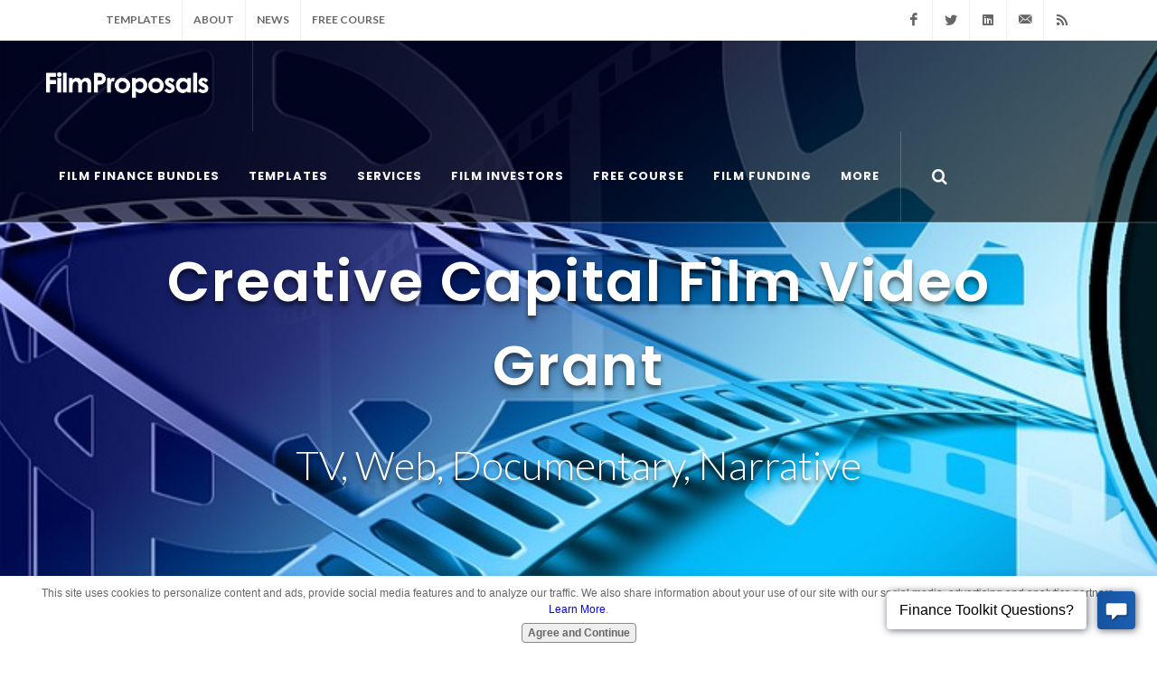

--- FILE ---
content_type: text/html; charset=utf-8
request_url: https://www.filmproposals.com/creative-capital-film-video-grant.html
body_size: 26447
content:
<!DOCTYPE html>
<html dir="ltr" lang="en-US"><!-- InstanceBegin template="/Templates/canvas-slider-21.dwt" codeOutsideHTMLIsLocked="false" -->
<head>
<meta charset="utf-8">
<!-- start: SSI zc-header-21.shtml --><!--
--><!---->
<meta http-equiv="content-type" content="text/html; charset=utf-8"/>
<meta name="author" content="FilmProposals.com"/>
<meta name="copyright" content="FilmProposals.com"/>
<!-- Stylesheets
	============================================= -->
<link href="https://fonts.googleapis.com/css?family=Lato:300,400,400i,700|Poppins:300,400,500,600,700|PT+Serif:400,400i&display=swap" rel="stylesheet" type="text/css"/>
<link rel="stylesheet" href="https://www.filmproposals.com/support-files/bootstrap.css+style-canvas-21.css+dark.css+font-icons.css+swiper.css+animate.css+magnific-popup.css+colors.css.pagespeed.cc.ta1eqXpmIR.css" type="text/css"/>
<!--  Custom  Style  -->
<link rel="stylesheet" href="https://www.filmproposals.com/support-files/A.custom-canvas-21.css+colors.css+pricing-table.css,Mcc.nmjkXi8zuB.css.pagespeed.cf.m3MmghmZdn.css" type="text/css"/>
<!-- Old Pet Demo Stylesheet for 3 clapboard boxes-->
<!--  Pricing Tables Style  -->
<meta name="viewport" content="width=device-width, initial-scale=1"/>
<!--begin-social-data-->
<script type="application/ld+json">

{

  "@context" : "http://schema.org",

  "@type" : "Organization",

  "name" : "FilmProposals",

  "url" : "https://www.filmproposals.com",

  "sameAs" : [

    "https://www.facebook.com/FilmProposalscom-For-Independent-Film-Makers-16481926266/",

    "https://twitter.com/FilmProposals1",

	"https://www.linkedin.com/company/www.filmproposals.com"

  ]

}

</script>
<!--end-social-data-->
<!--begin Facebook Apps-->
<meta property="fb:app_id" content="129244224247"/> <!--moderation-->
<div id="fb-root"></div> <!--java fb-->
<script>(function(d,s,id){var js,fjs=d.getElementsByTagName(s)[0];if(d.getElementById(id))return;js=d.createElement(s);js.id=id;js.src="//connect.facebook.net/en_US/sdk.js#xfbml=1&version=v2.5&appId=10152880546114248";fjs.parentNode.insertBefore(js,fjs);}(document,'script','facebook-jssdk'));</script>
<!--end Facebook Apps-->
<!-- Facebook Pixel Code -->
<script>!function(f,b,e,v,n,t,s){if(f.fbq)return;n=f.fbq=function(){n.callMethod?n.callMethod.apply(n,arguments):n.queue.push(arguments)};if(!f._fbq)f._fbq=n;n.push=n;n.loaded=!0;n.version='2.0';n.queue=[];t=b.createElement(e);t.async=!0;t.src=v;s=b.getElementsByTagName(e)[0];s.parentNode.insertBefore(t,s)}(window,document,'script','https://connect.facebook.net/en_US/fbevents.js');fbq('init','1555788161326474');fbq('track','PageView');</script>
<noscript><img height="1" width="1" style="display:none" src="https://www.facebook.com/tr?id=1555788161326474&ev=PageView&noscript=1"/></noscript>
<!-- End Facebook Pixel Code -->
<!-- Google Tag Manager -->
<script>(function(w,d,s,l,i){w[l]=w[l]||[];w[l].push({'gtm.start':new Date().getTime(),event:'gtm.js'});var f=d.getElementsByTagName(s)[0],j=d.createElement(s),dl=l!='dataLayer'?'&l='+l:'';j.async=true;j.src='https://www.googletagmanager.com/gtm.js?id='+i+dl;f.parentNode.insertBefore(j,f);})(window,document,'script','dataLayer','GTM-N3KCSZST');</script>
<!-- End Google Tag Manager (something for FB) -->
<!-- Begin Adsense -->
<script data-ad-client="ca-pub-3779437666898062" async src="https://pagead2.googlesyndication.com/pagead/js/adsbygoogle.js"></script>
<!-- End Adsense -->
<!-- Begin sharethis.com -->
<script src='https://platform-api.sharethis.com/js/sharethis.js#property=6436fb797ac381001a303de4&product=sop' async></script>
<!-- End sharethis.com -->
<!-- MailerLite Universal -->
<script>(function(w,d,e,u,f,l,n){w[f]=w[f]||function(){(w[f].q=w[f].q||[]).push(arguments);},l=d.createElement(e),l.async=1,l.src=u,n=d.getElementsByTagName(e)[0],n.parentNode.insertBefore(l,n);})(window,document,'script','https://assets.mailerlite.com/js/universal.js','ml');ml('account','1261754');</script>
<!-- End MailerLite Universal -->
<!--
--><!-- end: SSI zc-header-21.shtml -->
<!-- Document Title
	============================================= -->
<!-- InstanceBeginEditable name="head" -->
<title>Creative Capital Film Video Grant | Documentary, Narrative, Emerging</title>
<meta name="description" content="Creative Capital Film Video Grant. Up to $100,000 per project. TV, Web, Narrative, Emerging, Documentary. Bold, inventive, singular ideas. ">
<meta property="og:image" content="https://www.filmproposals.com/image-files/creative-capital-film-video-grant.jpg"/>
<!-- Open Graph data -->
<meta property="og:title" content="Creative Capital Film Video Grant | Documentary, Narrative, Emerging"/>
<meta property="og:type" content="article"/>
<meta property="og:url" content="https://www.filmproposals.com/creative-capital-film-video-grant.html"/>
<meta property="og:description" content="Creative Capital Film Video Grant. Up to $100,000 per project. TV, Web, Narrative, Emerging, Documentary. Bold, inventive, singular ideas. "/>
<!-- InstanceEndEditable -->
<script src="https://www.filmproposals.com/sd/support-files/fix.js.pagespeed.jm.3phKUrh9Pj.js"></script> <!-- start: tool_blocks.sbi_html_head -->
<link rel="apple-touch-icon" sizes="57x57" href="/xfavicon-57x57.png.pagespeed.ic.YMFK059FD5.webp"> <link rel="apple-touch-icon" sizes="60x60" href="/xfavicon-60x60.png.pagespeed.ic.EozjSpWo_V.webp"> <link rel="apple-touch-icon" sizes="72x72" href="/xfavicon-72x72.png.pagespeed.ic.6HltQ5jmct.webp"> <link rel="apple-touch-icon" sizes="76x76" href="/xfavicon-76x76.png.pagespeed.ic.j1m8qeYwnN.webp"> <link rel="apple-touch-icon" sizes="114x114" href="/xfavicon-114x114.png.pagespeed.ic.XAcVdpKG52.webp"> <link rel="apple-touch-icon" sizes="120x120" href="/xfavicon-120x120.png.pagespeed.ic.WH9YBXdblO.webp"> <link rel="apple-touch-icon" sizes="144x144" href="/xfavicon-144x144.png.pagespeed.ic._QWyzhVM5Z.webp"> <link rel="apple-touch-icon" sizes="152x152" href="/xfavicon-152x152.png.pagespeed.ic._KkIE1sjBL.webp"> <link rel="apple-touch-icon" sizes="180x180" href="/xfavicon-180x180.png.pagespeed.ic.Qjl03upPvk.webp"> <link rel="icon" type="image/png" href="/xfavicon-36x36.png.pagespeed.ic.dAvWDAV91_.webp" sizes="36x36"> <link rel="icon" type="image/png" href="/xfavicon-48x48.png.pagespeed.ic.DEWnd6nVaf.webp" sizes="48x48"> <link rel="icon" type="image/png" href="/xfavicon-72x72.png.pagespeed.ic.6HltQ5jmct.webp" sizes="72x72"> <link rel="icon" type="image/png" href="/xfavicon-96x96.png.pagespeed.ic.9ChQesgSNT.webp" sizes="96x96"> <link rel="icon" type="image/png" href="/xfavicon-144x144.png.pagespeed.ic._QWyzhVM5Z.webp" sizes="144x144"> <link rel="icon" type="image/png" href="/xfavicon-192x192.png.pagespeed.ic.7jsAYKYuRy.webp" sizes="192x192"> <link rel="icon" type="image/png" href="/xfavicon-16x16.png.pagespeed.ic.2IjmFUHadG.webp" sizes="16x16"> <link rel="icon" type="image/png" href="/xfavicon-32x32.png.pagespeed.ic.nlHKr_jQBG.webp" sizes="32x32"> <link rel="icon" type="image/png" href="/xfavicon-48x48.png.pagespeed.ic.DEWnd6nVaf.webp" sizes="48x48"><link rel="canonical" href="https://www.filmproposals.com/creative-capital-film-video-grant.html"/>
<link rel="alternate" type="application/rss+xml" title="RSS" href="https://www.filmproposals.com/film-proposals.xml">
<!-- SD -->
<script>var https_page=1</script>
<script src="//www.filmproposals.com/sd/support-files/gdprcookie.js.pagespeed.jm.J79wa7CpG1.js" async defer></script><!-- end: tool_blocks.sbi_html_head --></head>
<body class="stretched">
<!-- Document Wrapper
	============================================= -->
<div id="wrapper" class="clearfix">
<!-- #top-bar, header, menu -->
<!-- start: SSI zc-top-bar-21.shtml --><!--
--><!-- begin zc-top-bar-21.shtml -->
<!-- Top Bar
		============================================= -->
<div id="top-bar">
<div class="container clearfix">
<div class="row justify-content-between">
<div class="col-12 col-md-auto">
<!-- Top Links
						============================================= -->
<div class="top-links on-click">
<ul class="top-links-container">
<li class="top-links-item"><a href="https://www.filmproposals.com/Business-Plan-Tools-for-Film.html" onclick="return FIX.track(this);">Templates</a></li>
<li class="top-links-item"><a href="https://www.filmproposals.com/About-FilmProposals.html" onclick="return FIX.track(this);">About</a></li>
<li class="top-links-item"><a href="https://www.filmproposals.com/film-proposals-blog.html" onclick="return FIX.track(this);">News</a></li>
<li class="top-links-item"><a href="https://www.filmproposals.com/how-to-write-a-film-business-plan.html" onclick="return FIX.track(this);">Free Course</a></li>
</ul>
</div><!-- .top-links end -->
</div>
<div class="col-12 col-md-auto">
<!-- Top Social
						============================================= -->
<ul id="top-social">
<li><a class="si-facebook" href="https://www.facebook.com/filmproposals" onclick="return FIX.track(this);" rel="noopener" target="_blank"><span class="ts-icon"><i class="icon-facebook"></i></span><span class="ts-text">Facebook</span></a></li>
<li><a class="si-twitter" href="https://twitter.com/filmproposals1" onclick="return FIX.track(this);" rel="noopener" target="_blank"><span class="ts-icon"><i class="icon-twitter"></i></span><span class="ts-text">Twitter</span></a></li>
<li><a class="si-linkedin" href="https://www.linkedin.com/company/www.filmproposals.com/" onclick="return FIX.track(this);" rel="noopener" target="_blank"><span class="ts-icon"><i class="icon-linkedin"></i></span><span class="ts-text">Linked In</span></a></li>
<li><a href="https://www.filmproposals.com/Movie-Cents.html" target="_blank" class="si-email3" onclick="return FIX.track(this);"><span class="ts-icon"><i class="icon-email3"></i></span><span class="ts-text">Newsletter</span></a></li>
<li><a class="si-rss" href="https://feeds.feedburner.com/filmproposals" onclick="return FIX.track(this);" rel="noopener" target="_blank"><span class="ts-icon"><i class="icon-rss"></i></span><span class="ts-text">RSS</span></a></li>
</ul>
<!-- #top-social end -->
</div>
</div>
</div>
</div><!-- #top-bar end -->
<!-- Header http://themes.semicolonweb.com/html/canvas/header-semi-transparent-dark.html
		============================================= -->
<header id="header" class="full-header transparent-header semi-transparent dark"> <div id="header-wrap">
<div class="container">
<div class="header-row">
<!-- Logo
						============================================= -->
<div id="logo">
<a href="https://www.filmproposals.com" class="standard-logo" data-dark-logo="https://www.filmproposals.com/image-files/filmproposals-logo-white.png" onclick="return FIX.track(this);"><img src="[data-uri]" alt="FilmProposals Logo"></a>
<a href="https://www.filmproposals.com" class="retina-logo" data-dark-logo="https://www.filmproposals.com/image-files/filmproposals-logo-gray.png" onclick="return FIX.track(this);"><img src="[data-uri]" alt="FilmProposals Logo"></a>
</div><!-- #logo end -->
<div class="header-misc">
<!-- Top Search New
							============================================= -->
<div id="top-search" class="header-misc-icon">
<a href="#" id="top-search-trigger"><i class="icon-search3"></i><i class="icon-line-cross"></i></a>
</div><!-- #top-search end -->
</div>
<div id="primary-menu-trigger">
<svg class="svg-trigger" viewBox="0 0 100 100"><path d="m 30,33 h 40 c 3.722839,0 7.5,3.126468 7.5,8.578427 0,5.451959 -2.727029,8.421573 -7.5,8.421573 h -20"></path><path d="m 30,50 h 40"></path><path d="m 70,67 h -40 c 0,0 -7.5,-0.802118 -7.5,-8.365747 0,-7.563629 7.5,-8.634253 7.5,-8.634253 h 20"></path></svg>
</div>
<!-- Primary Navigation
============================================= -->
<nav class="primary-menu not-dark">
<ul class="menu-container">
<!-- Main Menu Item -->
<li class="menu-item">
<a class="menu-link" href="https://www.filmproposals.com/Business-Plan-Tools-for-Film.html" onclick="return FIX.track(this);">
<div>Film Finance Bundles</div></a>
</li><!-- End Main menu-item -->
<!-- Main Menu Item -->
<li class="menu-item">
<a class="menu-link" href="#"><div>Templates</div></a>
<!-- Sub-Menu Container -->
<ul class="sub-menu-container">
<!-- Sub-Menu Item -->
<li class="menu-item">
<a class="menu-link" href="https://www.filmproposals.com/Business-Plan-Tools-for-Film.html" onclick="return FIX.track(this);">
<div>Film Business Plan Toolkits</div></a>
</li>
<li class="menu-item">
<a class="menu-link" href="https://www.filmproposals.com/how-to-make-an-indie-film-pitch-deck.html" onclick="return FIX.track(this);"><div>Indie Film Pitch Deck</div></a>
</li>
<li class="menu-item">
<a class="menu-link" href="/legal-contracts"><div>Legal Forms & Contracts</div></a>
</li>
<li class="menu-item">
<a class="menu-link" href="https://www.filmproposals.com/film-marketing-plan.html" onclick="return FIX.track(this);"><div>Film Marketing & Distribution Plan</div></a>
</li>
<li class="menu-item">
<a class="menu-link" href="https://www.filmproposals.com/film-private-placement-memorandum.html" onclick="return FIX.track(this);"><div>Film PPM</div></a>
</li>
<li class="menu-item">
<a class="menu-link" href="https://www.filmproposals.com/business-plan-tools-for-film-reviews.html" onclick="return FIX.track(this);"><div>Feedback & Testimonials</div></a>
<li class="menu-item">
<a class="menu-link" href="https://www.filmproposals.com/film-investor-financing-templates.html" onclick="return FIX.track(this);"><div>Film Investor Financing Templates</div></a>
</li>
<li class="menu-item">
<a class="menu-link" href="https://www.filmproposals.com/how-to-write-a-film-business-plan.html" onclick="return FIX.track(this);"><div>FREE Course - Film Business Plan</div></a>
</li>
</ul>
<!-- Sub-Menu Container End -->
<!-- Main Menu Item -->
<li class="menu-item">
<a class="menu-link" href="#"><div>Services</div></a>
<!-- Sub-Menu Container -->
<ul class="sub-menu-container">
<!-- Sub-Menu Item -->
<li class="menu-item">
<a class="menu-link" href="https://www.filmproposals.com/course-services" onclick="return FIX.track(this);"><div>Business & Financing Services</div></a>
</li>
<li class="menu-item">
<a class="menu-link" href="https://www.filmproposals.com/Business-Plan-Tools-for-Film.html" onclick="return FIX.track(this);"><div>Financing Bundles</div></a>
</li>
<li class="menu-item">
<a class="menu-link" href="https://www.filmproposals.com/business-plan-tools-for-film-reviews.html" onclick="return FIX.track(this);"><div>Feedback & Testimonials</div></a>
</li>
<li class="menu-item">
<a class="menu-link" href="https://www.filmproposals.com/film-financing-store.html" onclick="return FIX.track(this);"><div>All Film Financing Templates</div></a>
</li>
<li class="menu-item">
<a class="menu-link" href="https://www.filmproposals.com/how-to-write-a-film-business-plan.html" onclick="return FIX.track(this);"><div>FREE Course - Film Business Plan</div></a>
</li>
</ul>
<!-- Sub-Menu Container End -->
</li><!-- End Main menu-item -->
<!-- Main Menu Item -->
<li class="menu-item">
<a class="menu-link" href="#"><div>Film Investors</div></a>
<!-- Sub-Menu Container -->
<ul class="sub-menu-container">
<!-- Sub-Menu Item -->
<li class="menu-item">
<a class="menu-link" href="https://www.filmproposals.com/Film-Investors.html" onclick="return FIX.track(this);"><div>For Filmmakers</div></a>
</li>
<li class="menu-item">
<a class="menu-link" href="https://www.filmproposals.com/invest-in-movies.html" onclick="return FIX.track(this);"><div>For Film Investors</div></a>
</li>
</ul>
<!-- Sub-Menu Container End -->
<!-- Main Menu Item -->
<li class="menu-item">
<a class="menu-link" href="https://www.filmproposals.com/movie-cents.html" onclick="return FIX.track(this);">
<div>Free Course</div></a>
</li><!-- End Main menu-item -->
</li><!-- End Main menu-item -->
<!-- Main Menu Item -->
<li class="menu-item">
<a class="menu-link" href="#"><div>Film Funding</div></a>
<!-- Sub-Menu Container -->
<ul class="sub-menu-container">
<!-- Sub-Menu Item -->
<li class="menu-item">
<a class="menu-link" href="https://www.filmproposals.com/ways-to-finance-your-movie.html" onclick="return FIX.track(this);"><div>1000 Ways to Finance Your Movie</div></a>
</li>
<li class="menu-item">
<a class="menu-link" href="https://www.filmproposals.com/Film-Investors.html" onclick="return FIX.track(this);"><div>Film Investors</div></a>
</li>
<li class="menu-item">
<a class="menu-link" href="https://www.filmproposals.com/Film-Grants.html" onclick="return FIX.track(this);"><div>Film Grants</div></a>
</li>
<li class="menu-item">
<a class="menu-link" href="https://www.filmproposals.com/indie-filmmaker-tips.html" onclick="return FIX.track(this);"><div>Financing Tips</div></a>
</li>
<li class="menu-item">
<a class="menu-link" href="https://www.filmproposals.com/How-To-Make-a-Movie.html" onclick="return FIX.track(this);"><div>How to Make a Movie</div></a>
</li>
<li class="menu-item">
<a class="menu-link" href="https://www.filmproposals.com/movie-cents.html" onclick="return FIX.track(this);"><div>Free Course</div></a>
</li>
<li class="menu-item">
<a class="menu-link" href="https://www.filmproposals.com/filmmaker-resources.html" onclick="return FIX.track(this);"><div>Filmmaker Resources</div></a>
</li>
<li class="menu-item">
<a class="menu-link" href="https://www.filmproposals.com/advertise-on-filmproposals.html" onclick="return FIX.track(this);"><div>Promote Your Movie</div></a>
</li>
</ul>
<!-- Sub-Menu Container End -->
</li><!-- End Main menu-item -->
<!-- Main Menu Item -->
<li class="menu-item">
<a class="menu-link" href="#"><div>More</div></a>
<!-- Sub-Menu Container -->
<ul class="sub-menu-container">
<!-- Sub-Menu Item -->
<li class="menu-item">
<a class="menu-link" href="https://www.filmproposals.com/movie-cents.html" onclick="return FIX.track(this);"><div>Free Course</div></a>
</li>
<li class="menu-item">
<a class="menu-link" href="https://www.filmproposals.com/film-proposals-blog.html" onclick="return FIX.track(this);"><div>Blog - Latest News</div></a>
</li>
<li class="menu-item">
<a class="menu-link" href="https://www.filmproposals.com/advertise-on-filmproposals.html" onclick="return FIX.track(this);"><div>Advertise</div></a>
</li>
<li class="menu-item">
<a class="menu-link" href="https://www.filmproposals.com/Frequently-Asked-Questions.html" onclick="return FIX.track(this);"><div>FAQs</div></a>
</li>
<li class="menu-item">
<a class="menu-link" href="https://www.filmproposals.com/Business-Plan-Services.html" onclick="return FIX.track(this);"><div>Services</div></a>
</li>
<li class="menu-item">
<a class="menu-link" href="https://www.filmproposals.com/filmproposals-feedback.html" onclick="return FIX.track(this);"><div>Site Feedback</div></a>
</li>
<li class="menu-item">
<a class="menu-link" href="https://www.filmproposals.com/About-FilmProposals.html" onclick="return FIX.track(this);"><div>About Us</div></a>
</li>
</ul>
<!-- Sub-Menu Container End -->
</li><!-- End Main menu-item -->
</ul><!-- End menu-container -->
</ul>
<!-- end More -->
</ul><!-- end #menu-container"-->
</nav><!-- #menu container primary-menu end -->
<form class="top-search-form" action="search.html">
<input type="text" name="q" class="form-control" value="" placeholder="Type &amp; Hit Enter.." autocomplete="off">
</form>
</div><!-- end header row  -->
</div>
</div>
<div class="header-wrap-clone"></div>
</header><!-- #header end -->
<!-- end zc-top-bar.shtml --><!--
--><!-- end: SSI zc-top-bar-21.shtml -->
<!-- #top-bar, header, menu -->
<!-- InstanceBeginEditable name="mainContent" -->
<!-- Page Title 21
		============================================= -->
<section id="page-title" class="page-title-parallax include-header" style="background-image:url(https://www.filmproposals.com/image-files/film-financing-filmproposals.jpg);background-size:cover;padding:120px 0" data-bottom-top="background-position:0px 300px;" data-top-bottom="background-position:0px -300px;">
<div class="container clearfix">
<h1>Creative Capital Film Video Grant</h1>
<span>TV, Web, Documentary, Narrative</span>
</div>
</section><!-- #page-title end -->
<!-- BREADCRUMB
		============================================= -->
<section id="breadcrumb" class="nobottompadding">
<div class="container clearfix nobottommargin">
<div class="row">
<div class="col-12 text-center">
<!-- start: SSI film-grant-bc.shtml --><!--
--><ol class="breadcrumb" itemscope itemtype="https://schema.org/BreadcrumbList">
<li class="breadcrumb-item" itemprop="itemListElement" itemscope itemtype="https://schema.org/ListItem">
<a itemprop="item" href="https://www.filmproposals.com" onclick="return FIX.track(this);">
<span itemprop="name">Home</span></a>
<meta itemprop="position" content="1">
</li>
<li class="breadcrumb-item" itemprop="itemListElement" itemscope itemtype="https://schema.org/ListItem">
<a itemprop="item" href="https://www.filmproposals.com/Film-Grants.html" onclick="return FIX.track(this);">
<span itemprop="name">List of Film Grants</span></a>
<meta itemprop="position" content="2">
</li>
<li class="breadcrumb-item active" itemprop="itemListElement" itemscope itemtype="https://schema.org/ListItem">
<span itemprop="name"><!--
--><!-- end: SSI film-grant-bc.shtml -->
Creative Capital Film Video Grant</span>
<meta itemprop="position" content="3">
</li>
</ol>
</div>
</div>
</div>
</section>
<!--  END BREADCRUMB-->
<!-- Content
		============================================= -->
<section id="content">
<div class="content-wrap">
<div class="container clearfix">
<div class="filmcontent">
<!-- begin content -->
<p><img src="https://www.filmproposals.com/image-files/blank.png" data-lazy-src="/image-files/creative-capital-film-video-grant.jpg" alt="Creative Capital Film Video Grant" width="1280" height="670" class="image100center" title="Creative Capital Film Video Grant"/>
<p>Founded in 1999, Creative Capital is a national nonprofit organization dedicated to providing integrated financial and advisory support to artists pursuing adventurous projects in five disciplines: Emerging Fields, Film/Video, Innovative Literature, and Performing and Visual Arts. Creative Capital provides each funded project with up to $50,000 in direct funding and career development services valued at $50,000, for a total commitment of up to $100,000 per project.</p>
<p>Since 1999, Creative Capital has committed over $45 million in project funding and advisory support to 561 projects representing 700 artists.</p>
<p>Working in long term partnership with artists, Creative Capital’s pioneering approach to support combines funding, counsel and career development services to enable a project’s success and foster sustainable practices for its grantees.</p>
<p>Our selection process includes three steps: inquiry, application and panel review. We work with arts professionals from across the country in a concerted effort to select a roster of projects reflecting a nation of work. We strive to support diversity in all its forms—gender, race/ethnicity, geographic distribution, artforms and creative process, age, and experience. We also pride ourselves on a final roster that often features artists discovered and rediscovered.</p>
<p>Creative Capital is interested in artists who:</p>
<ul>
<li>Demonstrate bold, inventive and singular ideas in project form and content</li>
<li>Are at a catalytic moment in their creative practice and approach to their career</li>
<li>Are deeply engaged with and rigorously committed to their art form</li>
<li>Have potential for significant artistic and cultural impact</li>
<li>Understand the professional landscape of their field</li>
</ul>
<p>To be eligible for a Creative Capital award, an artist must be:</p>
<ul>
<li>A U.S. citizen or permanent legal resident at least 25 years old</li>
<li>A working artist with at least five years of professional experience</li>
<li>An applicant cannot be a full-time student</li>
</ul>
<p>Film/Video may include animation, experimental film or video, installation, interdisciplinary projects, non-traditional documentary or narrative. Projects may be intended for projection, hand- held devices, the web, television, galleries, etc.</p>
<p>The Creative Capital Award application is a ten-month process that begins with the first deadline annually in February. </p>
<p>More Info: <a href="http://creative-capital.org/" onclick="return FIX.track(this);" rel="noopener nofollow" target="_blank">Creative Capital</a>
<p><a href="#top">Back to Top</a> of Creative Capital Film Video Grant</p>
<p><!-- start: SSI film-grants.shtml --><!--
--><!-- Horizontal Line -->
<div class="divider divider-center" data-animate="fadeInUp"><i class="icon-film1"></i></div>
<!-- Horizontal Line -->
<h2 id="docplan">NEW! Documentary Business Plan &amp; Documentary Pitch Deck</h2>
<p>FilmProposals is thrilled to offer help to documentary producers looking for investors, by enhancing our Film Fundraising toolkits to address the specific needs of documentarians. The highlight is a unique <strong><a href="https://www.filmproposals.com/documentary-funding.html#docplan" onclick="return FIX.track(this);">Documentary Business Plan Template</a></strong> included in all of our <a href="https://www.filmproposals.com/Business-Plan-Tools-for-Film.html" onclick="return FIX.track(this);">Film Financing Toolkits and Bundles</a>. Much of the Documentary Business Plan is just like that of our narrative Film Business Plan Template, however, we've also done some major custom work to specifically highlight why documentaries are a great investment and how to best showcase your documentary to investors: </p>
<div class="section group">
<div class="col span_3_of_8"><a href="https://www.filmproposals.com/documentary-funding.html#docplan" onclick="return FIX.track(this);"><img src="https://www.filmproposals.com/image-files/xdocumentary-business-plan-template.jpg.pagespeed.ic.PcMmy0AVm5.webp" alt="Documentary Business Plan Template" width="488" height="656" class="image100" title="Documentary Business Plan Template"></a></div>
<div class="col span_5_of_8">
<ul>
<li><strong>Documentary Business Plan Template</strong> - this new template is completely redone to focus only on documentary films. Recent successes, emerging documentary trends, streaming and studio deals, distribution patterns, audience statistics, revenue generated for sample films and much more. When did Docs become profitable and start selling for $5M or $10M at festivals? We lay it all out for you...</li>
<li><strong>Documentary Pitch Deck</strong> - while our pitch deck template can be used for any type of film, you will use your business plan research to ensure the deck showcases your documentary as a worthy investment opportunity</li>
<li><strong>Financial Projections/ Comparable Films</strong> - our custom database and custom financial projections flow seamlessly for both documentaries and narrative films </li>
</ul>
<p>The new <a href="https://www.filmproposals.com/documentary-funding.html#docplan" onclick="return FIX.track(this);">Documentary Business Plan Template</a> is included in ALL of our <a href="https://www.filmproposals.com/Business-Plan-Tools-for-Film.html" onclick="return FIX.track(this);">Film Financing Toolkits and Bundles</a>, so you can purchase any of them and be well on your way to funding any part of your documentary with private investments. </p>
</div>
</div>
<!-- Horizontal Line -->
<div class="divider divider-center" data-animate="fadeInUp"><i class="icon-film1"></i></div>
<!-- Horizontal Line -->
<h2 id="docfunding">NETFLIX 2025: Selling Your Documentary To Netflix</h2>
<div class="section group">
<div class="col span_3_of_8"><a href="https://courses.desktop-documentaries.com/courses/how-to-get-your-documentary-on-netflix?ref=529cb3" onclick="return FIX.track(this);" rel="noopener nofollow" target="_blank"><img src="https://s3.amazonaws.com/thinkific/file_uploads/16645/images/b39/a11/924/Netflix-Montage-Banner-1000-sm.jpg" alt="Selling Your Documentary To Netflix" width="1000" height="500" class="image100" title="Selling Your Documentary To Netflix"></a></div>
<div class="col span_5_of_8">
<p>Netflix is in constant need of fresh content and their buyers are seeking outstanding independent filmmakers and documentary creatives who can deliver the stories that Netflix wants. Learn the ins and outs of getting your doc or doc series onto Netflix with <a href="https://courses.desktop-documentaries.com/courses/how-to-get-your-documentary-on-netflix?ref=529cb3" onclick="return FIX.track(this);" rel="noopener nofollow" target="_blank">SELLING YOUR DOCUMENTARY TO NETFLIX</a> and download the FREE <a href="https://courses.desktop-documentaries.com/courses/netflix-pitch-checklist?ref=529cb3" onclick="return FIX.track(this);" rel="noopener nofollow" target="_blank">Netflix Pitch Checklist</a> today. </p>
</div>
</div>
<p>Desktop Documentaries offers the <a href="http://courses.desktop-documentaries.com/?ref=529cb3" onclick="return FIX.track(this);" rel="noopener" target="_blank">Documentary Fundraising Toolkit</a>, which includes a 190-page full-color documentary fundraising guide, a 25-page documentary proposal template with instructions, two budget templates with budgeting guide, list of the top 100 documentary film grants, e-book with 25 specific fundraising ideas to start raising your first $10,000 and a fundraising check-list. All the best fundraising tools, templates and resources, including 20+ years of experience, combined into one comprehensive packet.</p>
<!-- Horizontal Line -->
<div class="divider divider-center" data-animate="fadeInUp"><i class="icon-film1"></i></div>
<!-- Horizontal Line -->
<h2>List of Film Grants</h2>
<p>Do you have a Film Grant to share with our readers? Please <a href="https://www.filmproposals.com/Film-Grants.html#INV" onclick="return FIX.track(this);">post your Film Grant here</a>. </p>
<h2>Documentary Film Grants</h2>
<ul class="grant-bullets">
<li><a href="https://www.filmproposals.com/british-film-institute-film-grants.html" onclick="return FIX.track(this);">British Film Institute Film Grants</a></li>
<li><a href="https://www.filmproposals.com/Film-Grants.html#catapult" onclick="return FIX.track(this);">Catapult Film Fund</a></li>
<li><a href="https://www.filmproposals.com/chicago-digital-media-production-fund.html" onclick="return FIX.track(this);">Chicago Digital Media Production Fund</a></li>
<li><a href="https://www.filmproposals.com/chicken-egg-pictures-which-came-first-fund.html" onclick="return FIX.track(this);">Chicken &amp; Egg Pictures Which Came First Fund</a></li>
<li><a href="https://www.filmproposals.com/conservation-media-group-action-grant.html" onclick="return FIX.track(this);">Conservation Media Group Film Grant</a><a href="https://www.filmproposals.com/the-dan-obannon-film-grant.html" onclick="return FIX.track(this);"></a></li>
<li><a href="https://www.filmproposals.com/creative-capital-film-video-grant.html" onclick="return FIX.track(this);">Creative Capital Film Video Grant</a></li>
<li><a href="https://www.filmproposals.com/the-derek-freese-documentary-fund.html" onclick="return FIX.track(this);"> Derek Freese Documentary Fund</a></li>
<li><a href="https://www.filmproposals.com/filmmakers-without-borders-fwb-filmmaking-grants.html" onclick="return FIX.track(this);">Filmmakers Without Borders Filmmaking Grants</a></li>
<li><a href="https://www.filmproposals.com/film-independent-filmmaker-grants-and-awards.html" onclick="return FIX.track(this);">Film Independent Filmmaker Grants and Awards</a></li>
<li><a href="https://www.filmproposals.com/flanders-audiovisual-film-grant-fund.html" onclick="return FIX.track(this);">Flanders Audiovisual Film Grant Fund</a></li>
<li><a href="https://www.filmproposals.com/frameline-lgbtq-film-grant-completion-fund.html" onclick="return FIX.track(this);">Frameline LGBTQ+ Film Grant Completion Fund</a></li>
<li><a href="https://www.filmproposals.com/independent-production-fund-film-grant.html" onclick="return FIX.track(this);">Independent Production Fund Canadian Film Grant</a></li>
<li><a href="https://www.filmproposals.com/independent-television-service-itvs-film-grant-tv-and-documentary-funding.html" onclick="return FIX.track(this);">Independent Television Service (ITVS) Film Grant, TV and Documentary Funding</a></li>
<li><a href="https://www.filmproposals.com/intercept-screeningroom-and-the-double-exposure-short-investigative-film-grant.html" onclick="return FIX.track(this);">Intercept Documentary Film Grant</a></li>
<li><a href="https://www.filmproposals.com/Film-Grants.html#jdc" onclick="return FIX.track(this);">JDC Archives Documentary Film Grant</a></li>
<li><a href="https://www.filmproposals.com/Film-Grants.html#jerome" onclick="return FIX.track(this);">Jerome Foundation Film Grants</a></li>
<li><a href="https://www.filmproposals.com/Film-Grants.html#chicago" onclick="return FIX.track(this);">Lightswitch Film Grant</a></li>
<li><a href="https://www.filmproposals.com/miller-packan-documentary-film-fund.html" onclick="return FIX.track(this);">Miller Packan Documentary Film Fund</a></li>
<li><a href="https://www.filmproposals.com/Film-Grants.html#mif" onclick="return FIX.track(this);">LEF New England Moving Image Fund (MIF)</a></li>
<li><a href="https://www.filmproposals.com/new-york-foundation-for-the-arts-film-grant.html" onclick="return FIX.track(this);">New York Foundation for the Arts Film Grant</a></li>
<li><a href="https://www.filmproposals.com/new-york-state-council-of-arts-film-grants.html" onclick="return FIX.track(this);">New York State Council of Arts Film Grants</a></li>
<li><a href="https://www.filmproposals.com/nyc-womens-fund-for-media-music-and-theatre.html" onclick="return FIX.track(this);">NYC Womens Fund for Media, Music and Theatre</a></li>
<li><a href="https://www.filmproposals.com/roy-dean-film-grant-awarded-by-from-the-heart-productions.html" onclick="return FIX.track(this);">Roy Dean Film Grant Awarded by From the Heart Productions</a></li>
<li><a href="https://www.filmproposals.com/san-francisco-film-society-film-grant.html" onclick="return FIX.track(this);">San Francisco Film Society Film Grant</a></li>
<li><a href="https://www.filmproposals.com/screencraft-film-grant.html" onclick="return FIX.track(this);">Screencraft Film Grant</a></li>
<li><a href="https://www.filmproposals.com/sundance-film-grants.html" onclick="return FIX.track(this);">Sundance Film Grants</a></li>
<li><a href="https://www.filmproposals.com/Film-Grants.html#tfi" onclick="return FIX.track(this);">Tribeca Film Institute Grants</a></li>
<li><a href="https://www.filmproposals.com/Film-Grants.html#unsolicited" onclick="return FIX.track(this);">Unsolicited Scripts Short Film Grant</a></li>
<li><a href="https://www.filmproposals.com/women-in-film-film-finishing-fund.html" onclick="return FIX.track(this);">Women In Film | Film Finishing Fund Grant (WIFF FFF)</a></li>
<li><a href="https://www.filmproposals.com/women-make-movies-production-grant.html" onclick="return FIX.track(this);">Women Make Movies Production Grant</a></li>
</ul>
<!-- Horizontal Line Half -->
<div class="divider divider-center divider-sm" data-animate="fadeInUp"><i class="icon-film1"></i></div>
<!-- Horizontal Line Half -->
<h2>Short Film Grants</h2>
<ul class="grant-bullets">
<li><a href="https://www.filmproposals.com/Film-Grants.html#afs" onclick="return FIX.track(this);">Austin Film Society Film Grants</a></li>
<li><a href="https://www.filmproposals.com/british-film-institute-film-grants.html" onclick="return FIX.track(this);">British Film Institute Film Grants</a></li>
<li><a href="https://www.filmproposals.com/conservation-media-group-action-grant.html" onclick="return FIX.track(this);">Conservation Media Group Film Grant</a><a href="https://www.filmproposals.com/the-dan-obannon-film-grant.html" onclick="return FIX.track(this);"></a></li>
<li><a href="https://www.filmproposals.com/the-dan-obannon-film-grant.html" onclick="return FIX.track(this);">The Dan O'Bannon Film Grant</a></li>
<li><a href="https://www.filmproposals.com/roy-dean-film-grant-awarded-by-from-the-heart-productions.html" onclick="return FIX.track(this);">Roy Dean Film Grant Awarded by From the Heart Productions</a></li>
<li><a href="https://www.filmproposals.com/rooftop-films-filmmaker-grants-nyc.html" onclick="return FIX.track(this);">Rooftop Films Filmmaker Grants NYC</a></li>
<li><a href="https://www.filmproposals.com/film-in-singapore-film-grant-fsc.html" onclick="return FIX.track(this);">Film in Singapore Film Grant (FSC)</a></li>
<li><a href="https://www.filmproposals.com/filmmakers-without-borders-fwb-filmmaking-grants.html" onclick="return FIX.track(this);">Filmmakers Without Borders Filmmaking Grants</a></li>
<li><a href="https://www.filmproposals.com/flanders-audiovisual-film-grant-fund.html" onclick="return FIX.track(this);">Flanders Audiovisual Film Grant Fund</a></li>
<li><a href="https://www.filmproposals.com/intercept-screeningroom-and-the-double-exposure-short-investigative-film-grant.html" onclick="return FIX.track(this);">Intercept Documentary Film Grant</a></li>
<li><a href="https://www.filmproposals.com/nyc-womens-fund-for-media-music-and-theatre.html" onclick="return FIX.track(this);">NYC Womens Fund for Media, Music and Theatre</a></li>
<li><a href="https://www.filmproposals.com/shore-scripts-film-fund.html" onclick="return FIX.track(this);">Shore Scripts Short Film Fund</a></li>
<li><a href="https://www.filmproposals.com/Film-Grants.html#tfi" onclick="return FIX.track(this);">Tribeca Film Institute Grants</a></li>
<li><a href="https://www.filmproposals.com/uk-jewish-film-grants.html" onclick="return FIX.track(this);">UK Jewish Film Grants</a></li>
<li><a href="https://www.filmproposals.com/Film-Grants.html#unsolicited" onclick="return FIX.track(this);">Unsolicited Scripts Short Film Grant</a></li>
<li><a href="https://www.filmproposals.com/women-in-film-film-finishing-fund.html" onclick="return FIX.track(this);">Women In Film | Film Finishing Fund Grant (WIFF FFF)</a></li>
</ul>
<!-- Horizontal Line Half -->
<div class="divider divider-center divider-sm" data-animate="fadeInUp"><i class="icon-film1"></i></div>
<!-- Horizontal Line Half -->
<h2>Women in Film Grants</h2>
<div class="section group">
<div class="col span_8_of_8">
<ul class="grant-bullets">
<li><a href="https://www.filmproposals.com/Film-Grants.html#array" onclick="return FIX.track(this);">Array Film Grants</a></li>
<li><a href="https://www.filmproposals.com/chicken-egg-pictures-which-came-first-fund.html" onclick="return FIX.track(this);">Chicken &amp; Egg Pictures Which Came First Fund</a></li>
<li><a href="https://www.filmproposals.com/nyc-womens-fund-for-media-music-and-theatre.html" onclick="return FIX.track(this);">NYC Womens Fund for Media, Music and Theatre</a></li>
<li><a href="https://www.filmproposals.com/Film-Grants.html#tfi" onclick="return FIX.track(this);">Tribeca Film Institute Grants</a></li>
<li><a href="https://www.filmproposals.com/women-in-film-film-finishing-fund.html" onclick="return FIX.track(this);">Women In Film | Film Finishing Fund Grant (WIFF FFF)</a></li>
<li><a href="https://www.filmproposals.com/women-make-movies-production-grant.html" onclick="return FIX.track(this);">Women Make Movies Production Grant</a></li>
</ul>
</div>
</div>
<!-- Horizontal Line Half -->
<div class="divider divider-center divider-sm" data-animate="fadeInUp"><i class="icon-film1"></i></div>
<!-- Horizontal Line Half -->
<h2>Feature Film Grants</h2>
<div class="section group">
<div class="col span_8_of_8">
<ul class="grant-bullets">
<li><a href="https://www.filmproposals.com/Film-Grants.html#africa" onclick="return FIX.track(this);">Africa No Filter Film Grants</a></li>
<li><a href="https://www.filmproposals.com/Film-Grants.html#array" onclick="return FIX.track(this);">Array Film Grants</a></li>
<li><a href="https://www.filmproposals.com/Film-Grants.html#afs" onclick="return FIX.track(this);">Austin Film Society Film Grants</a></li>
<li><a href="https://www.filmproposals.com/british-film-institute-film-grants.html" onclick="return FIX.track(this);">British Film Institute Film Grants</a></li>
<li><a href="https://www.filmproposals.com/chicago-digital-media-production-fund.html" onclick="return FIX.track(this);">Chicago Digital Media Production Fund</a></li>
<li><a href="https://www.filmproposals.com/creative-capital-film-video-grant.html" onclick="return FIX.track(this);">Creative Capital Film Video Grant</a></li>
<li><a href="https://www.filmproposals.com/the-dan-obannon-film-grant.html" onclick="return FIX.track(this);">The Dan O'Bannon Film Grant</a></li>
<li><a href="https://www.filmproposals.com/british-film-institute-film-grants.html" onclick="return FIX.track(this);">British Film Institute Film Grants</a></li>
<li><a href="https://www.filmproposals.com/filmmakers-without-borders-fwb-filmmaking-grants.html" onclick="return FIX.track(this);">Filmmakers Without Borders Filmmaking Grants</a></li>
<li><a href="https://www.filmproposals.com/film-independent-filmmaker-grants-and-awards.html" onclick="return FIX.track(this);">Film Independent Filmmaker Grants and Awards</a></li>
<li><a href="https://www.filmproposals.com/flanders-audiovisual-film-grant-fund.html" onclick="return FIX.track(this);">Flanders Audiovisual Film Grant Fund</a><a href="https://www.filmproposals.com/Film-Grants.html#afs" onclick="return FIX.track(this);"></a></li>
<li><a href="https://www.filmproposals.com/Film-Grants.html#jerome" onclick="return FIX.track(this);">Jerome Foundation Film Grants</a></li>
<li><a href="https://www.filmproposals.com/Film-Grants.html#chicago" onclick="return FIX.track(this);">Lightswitch Film Grant</a></li>
<li><a href="https://www.filmproposals.com/new-york-foundation-for-the-arts-film-grant.html" onclick="return FIX.track(this);">New York Foundation for the Arts Film Grant</a></li>
<li><a href="https://www.filmproposals.com/nyc-womens-fund-for-media-music-and-theatre.html" onclick="return FIX.track(this);">NYC Womens Fund for Media, Music and Theatre</a></li>
<li><a href="https://www.filmproposals.com/rooftop-films-filmmaker-grants-nyc.html" onclick="return FIX.track(this);">Rooftop Films Filmmaker Grants NYC</a></li>
<li><a href="https://www.filmproposals.com/roy-dean-film-grant-awarded-by-from-the-heart-productions.html" onclick="return FIX.track(this);">Roy Dean Film Grant Awarded by From the Heart Productions</a></li>
<li><a href="https://www.filmproposals.com/san-francisco-film-society-film-grant.html" onclick="return FIX.track(this);">San Francisco Film Society Film Grant</a></li>
<li><a href="https://www.filmproposals.com/screencraft-film-grant.html" onclick="return FIX.track(this);">Screencraft Film Grant</a></li>
<li><a href="https://www.filmproposals.com/Film-Grants.html#tfi" onclick="return FIX.track(this);">Tribeca Film Institute Grants</a></li>
<li><a href="https://www.filmproposals.com/film-in-singapore-film-grant-fsc.html" onclick="return FIX.track(this);">Film in Singapore Film Grant (FSC)</a></li>
<li><a href="https://www.filmproposals.com/women-make-movies-production-grant.html" onclick="return FIX.track(this);">Women Make Movies Production Grant</a></li>
<li><a href="https://www.filmproposals.com/women-in-film-film-finishing-fund.html" onclick="return FIX.track(this);">Women In Film | Film Finishing Fund Grant (WIFF FFF)</a></li>
</ul>
</div>
</div>
<!-- Horizontal Line Half -->
<div class="divider divider-center divider-sm" data-animate="fadeInUp"><i class="icon-film1"></i></div>
<!-- Horizontal Line Half -->
<h2>Emerging Filmmaker Grants</h2>
<div class="section group">
<div class="col span_8_of_8">
<ul class="grant-bullets">
<li><a href="https://www.filmproposals.com/Film-Grants.html#africa" onclick="return FIX.track(this);">Africa No Filter Film Grants</a></li>
<li><a href="https://www.filmproposals.com/Film-Grants.html#array" onclick="return FIX.track(this);">Array Film Grants</a></li>
<li><a href="https://www.filmproposals.com/Film-Grants.html#afs" onclick="return FIX.track(this);">Austin Film Society Film Grants</a></li>
<li><a href="https://www.filmproposals.com/Film-Grants.html#catapult" onclick="return FIX.track(this);">Catapult Film Fund</a></li>
<li><a href="https://www.filmproposals.com/british-film-institute-film-grants.html" onclick="return FIX.track(this);">British Film Institute Film Grants</a></li>
<li><a href="https://www.filmproposals.com/chicago-digital-media-production-fund.html" onclick="return FIX.track(this);">Chicago Digital Media Production Fund</a></li>
<li><a href="https://www.filmproposals.com/conservation-media-group-action-grant.html" onclick="return FIX.track(this);">Conservation Media Group Film Grant</a><a href="https://www.filmproposals.com/the-dan-obannon-film-grant.html" onclick="return FIX.track(this);"></a></li>
<li><a href="https://www.filmproposals.com/creative-capital-film-video-grant.html" onclick="return FIX.track(this);">Creative Capital Film Video Grant</a></li>
<li><a href="https://www.filmproposals.com/the-derek-freese-documentary-fund.html" onclick="return FIX.track(this);">Derek Freese Documentary Fund</a></li>
<li><a href="https://www.filmproposals.com/the-dan-obannon-film-grant.html" onclick="return FIX.track(this);">The Dan O'Bannon Film Grant</a></li>
<li><a href="https://www.filmproposals.com/film-in-singapore-film-grant-fsc.html" onclick="return FIX.track(this);">Film in Singapore Film Grant (FSC)</a></li>
<li><a href="https://www.filmproposals.com/film-independent-filmmaker-grants-and-awards.html" onclick="return FIX.track(this);">Film Independent Filmmaker Grants and Awards</a></li>
<li><a href="https://www.filmproposals.com/flanders-audiovisual-film-grant-fund.html" onclick="return FIX.track(this);">Flanders Audiovisual Film Grant Fund</a></li>
<li><a href="https://www.filmproposals.com/frameline-lgbtq-film-grant-completion-fund.html" onclick="return FIX.track(this);">Frameline LGBTQ+ Film Grant Completion Fund</a></li>
<li><a href="https://www.filmproposals.com/independent-production-fund-film-grant.html" onclick="return FIX.track(this);">Independent Production Fund Canadian Film Grant</a></li>
<li><a href="https://www.filmproposals.com/intercept-screeningroom-and-the-double-exposure-short-investigative-film-grant.html" onclick="return FIX.track(this);">Intercept Documentary Film Grant</a></li>
<li><a href="https://www.filmproposals.com/Film-Grants.html#jerome" onclick="return FIX.track(this);">Jerome Foundation Film Grants</a></li>
<li><a href="https://www.filmproposals.com/Film-Grants.html#chicago" onclick="return FIX.track(this);">Lightswitch Film Grant</a></li>
<li><a href="https://www.filmproposals.com/miller-packan-documentary-film-fund.html" onclick="return FIX.track(this);">Miller Packan Documentary Film Fund</a></li>
<li><a href="https://www.filmproposals.com/Film-Grants.html#mif" onclick="return FIX.track(this);">LEF New England Moving Image Fund (MIF)</a></li>
<li><a href="https://www.filmproposals.com/new-york-foundation-for-the-arts-film-grant.html" onclick="return FIX.track(this);">New York Foundation for the Arts Film Grant</a></li>
<li><a href="https://www.filmproposals.com/new-york-state-council-of-arts-film-grants.html" onclick="return FIX.track(this);">New York State Council of Arts Film Grants</a></li>
<li><a href="https://www.filmproposals.com/nyc-womens-fund-for-media-music-and-theatre.html" onclick="return FIX.track(this);">NYC Womens Fund for Media, Music and Theatre</a></li>
<li><a href="https://www.filmproposals.com/oppenheimer-new-filmmaker-grant-program.html" onclick="return FIX.track(this);">Oppenheimer New Filmmaker Grant Program</a></li>
<li><a href="https://www.filmproposals.com/panavisions-new-filmmaker-program.html" onclick="return FIX.track(this);">Panavision's New Filmmaker Program</a></li>
<li><a href="https://www.filmproposals.com/princess-grace-awards-program.html" onclick="return FIX.track(this);">Princess Grace Film Awards</a></li>
<li><a href="https://www.filmproposals.com/screencraft-film-grant.html" onclick="return FIX.track(this);">Screencraft Film Grant</a><a href="https://www.filmproposals.com/new-york-state-council-of-arts-film-grants.html" onclick="return FIX.track(this);"></a></li>
<li><a href="https://www.filmproposals.com/san-francisco-film-society-film-grant.html" onclick="return FIX.track(this);">San Francisco Film Society Film Grant</a></li>
<li><a href="https://www.filmproposals.com/shore-scripts-film-fund.html" onclick="return FIX.track(this);">Shore Scripts Short Film Fund</a></li>
<li><a href="https://www.filmproposals.com/sundance-film-grants.html" onclick="return FIX.track(this);">Sundance Film Grants</a></li>
<li><a href="https://www.filmproposals.com/Film-Grants.html#tfi" onclick="return FIX.track(this);">Tribeca Film Institute Grants</a></li>
<li><a href="https://www.filmproposals.com/uk-jewish-film-grants.html" onclick="return FIX.track(this);">UK Jewish Film Grants</a></li>
<li><a href="https://www.filmproposals.com/Film-Grants.html#unsolicited" onclick="return FIX.track(this);">Unsolicited Scripts Short Film Grant</a></li>
<li><a href="https://www.filmproposals.com/women-in-film-film-finishing-fund.html" onclick="return FIX.track(this);">Women In Film | Film Finishing Fund Grant (WIFF FFF)</a></li>
</ul>
</div>
</div>
<!-- Horizontal Line Half -->
<div class="divider divider-center divider-sm" data-animate="fadeInUp"><i class="icon-film1"></i></div>
<!-- Horizontal Line Half -->
<h2>Screenwriting Film Grants</h2>
<div class="section group">
<div class="col span_8_of_8">
<ul class="grant-bullets">
<li><a href="https://www.filmproposals.com/san-francisco-film-society-film-grant.html" onclick="return FIX.track(this);">San Francisco Film Society Film Grant</a></li>
<li><a href="https://www.filmproposals.com/shore-scripts-film-fund.html" onclick="return FIX.track(this);">Shore Scripts Short Film Fund</a></li>
<li><a href="https://www.filmproposals.com/Film-Grants.html#unsolicited" onclick="return FIX.track(this);">Unsolicited Scripts Short Film Grant</a></li>
</ul>
</div>
</div>
<!-- Horizontal Line Half -->
<div class="divider divider-center divider-sm" data-animate="fadeInUp"><i class="icon-film1"></i></div>
<!-- Horizontal Line Half -->
<h2>Television Grants</h2>
<div class="section group">
<div class="col span_8_of_8">
<ul class="grant-bullets">
<li><a href="https://www.filmproposals.com/creative-capital-film-video-grant.html" onclick="return FIX.track(this);">Creative Capital Film Video Grant</a></li>
<li><a href="https://www.filmproposals.com/independent-television-service-itvs-film-grant-tv-and-documentary-funding.html" onclick="return FIX.track(this);">Independent Television Service (ITVS) Film Grant, TV and Documentary Funding</a></li>
<li><a href="https://www.filmproposals.com/independent-production-fund-film-grant.html" onclick="return FIX.track(this);">Independent Production Fund Canadian Film Grant</a></li>
<li><a href="https://www.filmproposals.com/rooftop-films-filmmaker-grants-nyc.html" onclick="return FIX.track(this);">Rooftop Films Filmmaker Grants NYC</a></li>
<li><a href="https://www.filmproposals.com/screencraft-film-grant.html" onclick="return FIX.track(this);">Screencraft Film Grant</a></li>
<li><a href="https://www.filmproposals.com/shore-scripts-film-fund.html" onclick="return FIX.track(this);">Shore Scripts Short Film Fund</a></li>
</ul>
</div>
</div>
<!-- Horizontal Line Half -->
<div class="divider divider-center divider-sm" data-animate="fadeInUp"><i class="icon-film1"></i></div>
<!-- Horizontal Line Half -->
<h2>Canada Film Grants</h2>
<div class="section group">
<div class="col span_8_of_8">
<ul class="grant-bullets">
<li><a href="https://www.filmproposals.com/alberta-foundation-for-the-arts-afa-film-grant.html" onclick="return FIX.track(this);">Alberta Foundation for the Arts (AFA) Film Grant</a></li>
<li><a href="https://www.filmproposals.com/canada-council-for-the-arts.html" onclick="return FIX.track(this);">Canada Council for the Arts</a></li>
<li><a href="https://www.filmproposals.com/independent-production-fund-film-grant.html" onclick="return FIX.track(this);">Independent Production Fund Canadian Film Grant</a></li>
</ul>
</div>
</div>
<!-- Horizontal Line Half -->
<div class="divider divider-center divider-sm" data-animate="fadeInUp"><i class="icon-film1"></i></div>
<!-- Horizontal Line Half -->
<h2>More Film Grants</h2>
<div class="section group">
<div class="col span_8_of_8">
<ul class="grant-bullets">
<li><a href="https://www.filmproposals.com/academy-of-motion-picture-arts-and-sciences-film-festival-grants.html" onclick="return FIX.track(this);">Academy of Motion Picture Arts and Sciences Film Festival Grants</a></li>
<li><a href="https://www.filmproposals.com/pacific-islanders-in-communications-grant.html" onclick="return FIX.track(this);">Pacific Islanders in Communications Grant</a></li>
<li><a href="https://www.filmproposals.com/michigan-council-for-arts-culture-and-film-affairs-regional-minigrant.html" onclick="return FIX.track(this);">Michigan Council for Arts, Culture And Film Affairs </a></li>
<li><a href="https://www.filmproposals.com/san-francisco-film-commission-film-space-grant.html" onclick="return FIX.track(this);">San Francisco Film Commission Film Space Grant</a></li>
</ul>
</div>
</div>
<p>See All: <a href="https://www.filmproposals.com/Film-Grants.html" onclick="return FIX.track(this);">Full List of Film Grants</a></p>
<!-- Horizontal Line -->
<div class="divider divider-center" data-animate="fadeInUp"><i class="icon-film1"></i></div>
<h2><!-- Horizontal Line -->
Film Grant Deadlines Rolling/Various Application Deadlines</h2>
<ul>
<li><a href="https://www.filmproposals.com/academy-of-motion-picture-arts-and-sciences-film-festival-grants.html" onclick="return FIX.track(this);">Academy of Motion Picture Arts and Sciences Film Festival Grants</a></li>
<li><a href="https://www.filmproposals.com/Film-Grants.html#africa" onclick="return FIX.track(this);">Africa No Filter Film Grants</a></li>
<li><a href="https://www.filmproposals.com/alberta-foundation-for-the-arts-afa-film-grant.html" onclick="return FIX.track(this);">Alberta Foundation for the Arts (AFA) Film Grant</a></li>
<li><a href="https://www.filmproposals.com/Film-Grants.html#array" onclick="return FIX.track(this);">Array Film Grants</a></li>
<li><a href="https://www.filmproposals.com/british-film-institute-film-grants.html" onclick="return FIX.track(this);">British Film Institute Film Grants</a></li>
<li><a href="https://www.filmproposals.com/canada-council-for-the-arts.html" onclick="return FIX.track(this);">Canada Council for the Arts</a></li>
<li><a href="https://www.filmproposals.com/Film-Grants.html#catapult" onclick="return FIX.track(this);">Catapult Film Fund</a></li>
<li><a href="https://www.filmproposals.com/conservation-media-group-action-grant.html" onclick="return FIX.track(this);">Conservation Media Group Film Grant</a><a href="https://www.filmproposals.com/the-dan-obannon-film-grant.html" onclick="return FIX.track(this);"></a></li>
<li><a href="https://www.filmproposals.com/film-independent-filmmaker-grants-and-awards.html" onclick="return FIX.track(this);">Film Independent Filmmaker Grants and Awards</a></li>
<li><a href="https://www.filmproposals.com/independent-production-fund-film-grant.html" onclick="return FIX.track(this);">Independent Production Fund Canadian Film Grant</a></li>
<li><a href="https://www.filmproposals.com/independent-television-service-itvs-film-grant-tv-and-documentary-funding.html" onclick="return FIX.track(this);">Independent Television Service (ITVS) Film Grant, TV and Documentary Funding</a></li>
<li><a href="https://www.filmproposals.com/michigan-council-for-arts-culture-and-film-affairs-regional-minigrant.html" onclick="return FIX.track(this);">Michigan Council for Arts, Culture And Film Affairs </a></li>
<li><a href="https://www.filmproposals.com/new-york-foundation-for-the-arts-film-grant.html" onclick="return FIX.track(this);">New York Foundation for the Arts Film Grant</a></li>
<li><a href="https://www.filmproposals.com/new-york-state-council-of-arts-film-grants.html" onclick="return FIX.track(this);">New York State Council of Arts Film Grants</a></li>
<li><a href="https://www.filmproposals.com/rooftop-films-filmmaker-grants-nyc.html" onclick="return FIX.track(this);">Rooftop Films Filmmaker Grants NYC</a></li>
<li><a href="https://www.filmproposals.com/roy-dean-film-grant-awarded-by-from-the-heart-productions.html" onclick="return FIX.track(this);">Roy Dean Film Grant Awarded by From the Heart Productions</a></li>
<li><a href="https://www.filmproposals.com/san-francisco-film-society-film-grant.html" onclick="return FIX.track(this);">San Francisco Film Society Film Grant</a></li>
<li><a href="https://www.filmproposals.com/screencraft-film-grant.html" onclick="return FIX.track(this);">Screencraft Film Grant</a> (Jan/March/June)</li>
<li><a href="https://www.filmproposals.com/film-in-singapore-film-grant-fsc.html" onclick="return FIX.track(this);">Film in Singapore Film Grant (FSC)</a></li>
<li><a href="https://www.filmproposals.com/sundance-film-grants.html" onclick="return FIX.track(this);">Sundance Film Grants</a></li>
<li><a href="https://www.filmproposals.com/Film-Grants.html#tfi" onclick="return FIX.track(this);">Tribeca Film Institute Grants</a></li>
<li><a href="https://www.filmproposals.com/women-in-film-film-finishing-fund.html" onclick="return FIX.track(this);">Women In Film | Film Finishing Fund Grant (WIFF FFF)</a></li>
</ul>
<h2>Film Grant Deadlines Spring</h2>
<ul>
<li><a href="https://www.filmproposals.com/Film-Grants.html#afs" onclick="return FIX.track(this);">Austin Film Society Film Grants</a></li>
<li><a href="https://www.filmproposals.com/chicago-digital-media-production-fund.html" onclick="return FIX.track(this);">Chicago Digital Media Production Fund</a> (April)</li>
<li><a href="https://www.filmproposals.com/the-derek-freese-documentary-fund.html" onclick="return FIX.track(this);">Derek Freese Documentary Fund</a> (April)</li>
<li><a href="https://www.filmproposals.com/filmmakers-without-borders-fwb-filmmaking-grants.html" onclick="return FIX.track(this);">Filmmakers Without Borders Filmmaking Grants</a> (June)</li>
<li><a href="https://www.filmproposals.com/intercept-screeningroom-and-the-double-exposure-short-investigative-film-grant.html" onclick="return FIX.track(this);">Intercept Documentary Film Grant</a> (June)</li>
<li><a href="https://www.filmproposals.com/Film-Grants.html#jerome" onclick="return FIX.track(this);">Jerome Foundation Film Grants</a> (April)</li>
<li><a href="https://www.filmproposals.com/shore-scripts-film-fund.html" onclick="return FIX.track(this);">Shore Scripts Short Film Fund</a> (May)</li>
<li><a href="https://www.filmproposals.com/princess-grace-awards-program.html" onclick="return FIX.track(this);">Princess Grace Film Awards</a> (May)</li>
<li><a href="https://www.filmproposals.com/miller-packan-documentary-film-fund.html" onclick="return FIX.track(this);">Miller Packan Documentary Film Fund</a> (May)</li>
<li><a href="https://www.filmproposals.com/women-in-film-film-finishing-fund.html" onclick="return FIX.track(this);">Women In Film | Film Finishing Fund Grant (WIFF FFF)</a> (May/June/July)</li>
</ul>
<h2>Film Grant Deadlines Summer</h2>
<ul>
<li><a href="https://www.filmproposals.com/filmmakers-without-borders-fwb-filmmaking-grants.html" onclick="return FIX.track(this);">Filmmakers Without Borders Filmmaking Grants</a> (Aug 1)</li>
<li><a href="https://www.filmproposals.com/Film-Grants.html#mif" onclick="return FIX.track(this);">LEF New England Moving Image Fund (MIF)</a> (Aug)</li>
</ul>
<h2>Film Grant Deadlines Fall</h2>
<ul>
<li><a href="https://www.filmproposals.com/Film-Grants.html#africa" onclick="return FIX.track(this);">Africa No Filter Film Grants</a></li>
<li><a href="https://www.filmproposals.com/frameline-lgbtq-film-grant-completion-fund.html" onclick="return FIX.track(this);">Frameline LGBTQ+ Film Grant Completion Fund</a> (Oct)</li>
<li><a href="https://www.filmproposals.com/nyc-womens-fund-for-media-music-and-theatre.html" onclick="return FIX.track(this);">NYC Womens Fund for Media, Music and Theatre</a> (Oct)</li>
<li><a href="https://www.filmproposals.com/miller-packan-documentary-film-fund.html" onclick="return FIX.track(this);">Miller Packan Documentary Film Fund</a> (Nov)</li>
</ul>
<h2>Film Grant Deadlines Winter</h2>
<ul>
<li><a href="https://www.filmproposals.com/Film-Grants.html#mif" onclick="return FIX.track(this);">LEF New England Moving Image Fund (MIF)</a> (Jan)</li>
<li><a href="https://www.filmproposals.com/filmmakers-without-borders-fwb-filmmaking-grants.html" onclick="return FIX.track(this);">Filmmakers Without Borders Filmmaking Grants</a> (Jan 1)</li>
<li><a href="https://www.filmproposals.com/uk-jewish-film-grants.html" onclick="return FIX.track(this);">UK Jewish Film Grants</a> (Jan)</li>
<li><a href="https://www.filmproposals.com/creative-capital-film-video-grant.html" onclick="return FIX.track(this);">Creative Capital Film Video Grant</a> (March)</li>
<li><a href="https://www.filmproposals.com/Film-Grants.html#unsolicited" onclick="return FIX.track(this);"> 2025 Next Open - Unsolicited Scripts Short Film Grant</a> (Nov, Dec)</li>
<li><a href="https://www.filmproposals.com/roy-dean-film-grant-awarded-by-from-the-heart-productions.html" onclick="return FIX.track(this);">Roy Dean Film Grant Awarded by From the Heart Productions</a> (Nov)</li>
<li><a href="https://www.filmproposals.com/Film-Grants.html#whatifi" onclick="return FIX.track(this);">Closed - Whatifi Studios Interactive Filmmaker Fund</a> (Dec)</li>
<li> <a href="https://www.filmproposals.com/Film-Grants.html#jdc" onclick="return FIX.track(this);">Discontinued - JDC Archives Documentary Film Grant</a><a href="https://www.filmproposals.com/jdc-archives-documentary-film-grant.html" onclick="return FIX.track(this);"></a> (Feb)</li>
<li><a href="https://www.filmproposals.com/Film-Grants.html#chicago" onclick="return FIX.track(this);">Closed -Lightswitch Film Grant</a> (Dec)</li>
</ul>
<!--
--><!-- end: SSI film-grants.shtml --></p>
<!-- end content 3 divs follow-->
</div><!-- end filmcontent -->
</div><!-- end container clearfix -->
</div><!-- end content-wrap -->
<!-- start: SSI zc-below-content.shtml --><!--
-->	<!-- Horizontal Line -->
<div class="divider divider-center" data-animate="fadeInUp"><i class="icon-film1"></i></div>
<!-- Horizontal Line Free Film Finance Course-->
<!-- Horizontal Line -->
<div class="divider divider-center" data-animate="fadeInUp"><i class="icon-film1"></i></div>
<!-- Horizontal Line Free Film Finance Course-->
<div class="container center clearfix">
<!--  Pricing Table -->
<h2 id="packages">FilmProposals - 2025 Financing Toolkits &amp; Bundles</h2>
<p style="text-align: center;"><strong>DIY Toolkits, Legal &amp; Finance Service Bundles</strong><br>
See All <a href="https://courses.filmproposals.com/" onclick="return FIX.track(this);" rel="noopener" target="_blank">Financing & Legal Bundles</a></p>
<div class="row pricing bottommargin clearfix">
<div class="col-md-4">
<div class="pricing-box">
<div class="pricing-title">
<h3>Gold Toolkit</h3>
<span>DIY Templates</span>
</div>
<div class="pricing-price">
<span class="price-unit">&dollar;</span>179</div>
<div class="pricing-features">
<ul>
<li><a href="https://www.filmproposals.com/film-proposal-financing-manual.html" target="_blank" onclick="return FIX.track(this);">Financing Manual</a></li>
<li><a href="https://www.filmproposals.com/Film-Financial-Projections-Business-Plan-Template.html" target="_blank" onclick="return FIX.track(this);">Financial Projections Template</a></li>
<li><a href="https://www.filmproposals.com/Business-Plan-Template.html" target="_blank" onclick="return FIX.track(this);">Business Plan Templates (Narrative &amp; Documentary)</a></li>
<li><a href="https://www.filmproposals.com/film-investor-agreement.html" target="_blank" onclick="return FIX.track(this);">Investor Agreement Outline</a></li>
<li><a href="https://www.filmproposals.com/film-budget-template.html" target="_blank" onclick="return FIX.track(this);">Film Budget Template</a></li>
<li><a href="https://www.filmproposals.com/how-to-make-an-indie-film-pitch-deck.html" target="_blank" onclick="return FIX.track(this);">Indie Film Pitch Deck</a></li>
<li><a href="https://www.filmproposals.com/Film-Financial-Projections-Business-Plan-Template.html#db" target="_blank" onclick="return FIX.track(this);">Custom Indie Film Database</a></li>
<li><a href="https://www.filmproposals.com/Business-Plan-Tools-for-Film.html#bonus" target="_blank" onclick="return FIX.track(this);">BONUSES</a> (Dealmaking, Investor Tips, ++ )</li>
<li>Regular Price &dollar;303, Save $124</li>
</ul>
</div>
<div class="pricing-action">
<p>
<a class="button button-3d button-large btn-block button-red nomargin" href="https://courses.filmproposals.com" onclick="return FIX.track(this);" rel="noopener" target="_blank">Learn More</a>
</p>
</div>
</div>
</div>
<div class="col-md-4">
<div class="pricing-box best-price">
<div class="pricing-title">
<h3>Gold Toolkit + Financials Bundle</h3>
<span>Most Popular</span>
</div>
<div class="pricing-price">
<span class="price-unit">&dollar;</span>699
</div>
<div class="pricing-features">
<ul>
<li><strong>Full Gold Toolkit</strong></li>
<li>+ <a href="https://www.filmproposals.com/Film-Financial-Projections-Business-Plan-Template.html#nash" target="_blank" onclick="return FIX.track(this);">Professional Sales Projections &amp; Investor ROI</a>
(10 Films)</li>
<li>Regular Price &dollar;802, Save $103</li>
</ul>
</div>
<div class="pricing-action">
<p>
<a class="button button-3d button-large btn-block button-red nomargin" href="https://courses.filmproposals.com/" onclick="return FIX.track(this);" rel="noopener" target="_blank">Learn More</a>
</p>
</div>
</div>
</div>
<div class="col-md-4">
<div class="pricing-box">
<div class="pricing-title">
<h3>Producer's Bundle</h3>
<span>NEWEST!</span>
</div>
<div class="pricing-price">
<span class="price-unit">&dollar;</span>1,199
</div>
<div class="pricing-features">
<ul>
<li><strong>Full Gold Toolkit</strong></li>
<li>+ <a href="https://www.filmproposals.com/Film-Financial-Projections-Business-Plan-Template.html#nash" target="_blank" onclick="return FIX.track(this);">Professional Sales Projections &amp; Investor ROI -10 Films (Reg $599)</a></li>
<li><a href="https://www.filmproposals.com/film-private-placement-memorandum.html" target="_blank" onclick="return FIX.track(this);">+ Film PPM Investor Agreement (Reg $499)</a></li>
<li><a href="https://www.filmproposals.com/legal-contracts" target="_blank" onclick="return FIX.track(this);">+ Filmmaker Legal Pack (Reg $129)</a></li>
<li>Regular Price &dollar;1430, Save $231</li>
</ul>
</div>
<div class="pricing-action">
<p>
<a class="button button-3d button-large btn-block button-red nomargin" href="https://courses.filmproposals.com/" onclick="return FIX.track(this);" rel="noopener" target="_blank">Learn More</a>
</p>
</div>
</div> <!-- end pricing box -->
</div> <!-- end col-md-4 -->
</div> <!-- end row pricing -->
<!--  end Pricing Table -->
</div> <!--  end container clearfix -->
<div class="section group">
<div class="col span_4_of_8">
<div class="ml-embedded" data-form="1mbpRA"></div>
</div>
<div class="col span_4_of_8"></div>
<p>While our <a href="https://www.filmproposals.com/Business-Plan-Tools-for-Film.html" target="_blank" onclick="return FIX.track(this);">FilmProposals Bundles &amp; Toolkits</a> will save you hundreds of hours with prewritten text and templates and speed up your learning curve by showing you how to complete complicated financial projections, there is still a lot of information to process. We designed this FREE Film Business Plan Course to be sent once per week to break the process of writing your business plan into manageable pieces, and to keep you accountable and focused.</p>
</div>
<!-- Horizontal Line -->
<div class="divider divider-center" data-animate="fadeInUp"><i class="icon-film1"></i></div>
<!-- Horizontal Line -->
<div class="container clearfix">
<div class="heading-block center">
<!-- begin Testimonial -->
<div class="fslider testimonial testimonial-full bottommargin" data-animation="fade" data-arrows="false">
<div class="flexslider">
<div class="slider-wrap">
<div class="slide">
<div class="testi-image">
<a href="https://www.filmproposals.com/Business-Plan-Tools-for-Film.html" onclick="return FIX.track(this);"><img src="https://www.filmproposals.com/image-files/xcoming-through-the-rye-movie.jpg.pagespeed.ic.u7jibhOXbC.webp" alt="Coming Through the Rye" title="Coming Through the Rye"></a>
</div>
<div class="testi-content">
<p>Just want to thank you for your materials and help over the past year. I could not have raised the $1.5 million or made this film without the materials you provided. The bargain of my career! <br>
- James Sadwith, Producer, Writer, Director, <a href="http://comingthroughtheryemovie.com" onclick="return FIX.track(this);" rel="noopener" target="_blank"><em>Coming Through the Rye</em></a> </p>
</div>
</div>
</div>
</div>
</div>
<!-- end Testimonial -->
<!-- begin Testimonial -->
<div class="fslider testimonial testimonial-full bottommargin" data-animation="fade" data-arrows="false">
<div class="flexslider">
<div class="slider-wrap">
<div class="slide">
<div class="testi-image">
<a href="https://www.filmproposals.com/Business-Plan-Tools-for-Film.html" onclick="return FIX.track(this);"><img src="https://www.filmproposals.com/image-files/xinside-sportfishing-film.jpg.pagespeed.ic.R1Avd7em8v.webp" alt="Inside Sportfishing" title="Inside Sportfishing"></a>
</div>
<div class="testi-content">
<p>Finished my deck on Friday. Got it into a few potential investor’s hands over the weekend, and by Monday had 3 out of the 10 available memberships spoken for at $160K each. The revenue projections and film comparable services by NASH, along with the business plan and pitch deck templates were instrumental in presenting the project in such a way that financially minded potential investors could understand the movie business, the market and how my project could possibly give them a substantial ROI.
<br>
<br>
Melissa was amazing throughout the entire process. Always there to answer any questions. Couldn’t have done it without you guys. Can’t thank you enough. Best money I’ve ever spent.
<br>
- Michael F, Executive Producer, <a href="https://www.insidesportfishing.com" onclick="return FIX.track(this);" rel="noopener" target="_blank"><em>Inside Sportfishing</em></a> (<a href="https://www.filmproposals.com/Business-Plan-Tools-for-Film.html#packages" target="_blank" onclick="return FIX.track(this);">Gold + Financials Bundle</a>)</p>
</div>
</div>
</div>
</div>
</div>
<!-- end Testimonial -->
</div></div>
<!-- Testimonials -->
<!-- Horizontal Line -->
<div class="divider divider-center" data-animate="fadeInUp"><i class="icon-film1"></i></div>
<!-- Horizontal Line -->
<div class="container clearfix">
<h2>FilmProposals Tools and Templates</h2>
<ul class="grant-bullets">
<li><a href="https://www.filmproposals.com/Business-Plan-Tools-for-Film.html" onclick="return FIX.track(this);">Film Financing Bundles</a></li>
<li><a href="https://www.filmproposals.com/Film-Financial-Projections-Business-Plan-Template.html" onclick="return FIX.track(this);">Film Financial Projections Template</a></li>
<li><a href="https://www.filmproposals.com/Business-Plan-Template.html" onclick="return FIX.track(this);">Film Business Plan Template</a></li>
<li><a href="https://www.filmproposals.com/documentary-funding.html#docplan" onclick="return FIX.track(this);">Documentary Business Plan Template</a></li>
<li><a href="https://www.filmproposals.com/film-proposal-financing-manual.html" onclick="return FIX.track(this);">Film Financing and Investor Manual</a></li>
<li><a href="https://www.filmproposals.com/film-budget-template.html" target="_blank" onclick="return FIX.track(this);">Film Budget Template</a></li>
<li><a href="https://www.filmproposals.com/how-to-make-an-indie-film-pitch-deck.html" target="_blank" onclick="return FIX.track(this);">Indie Film Pitch Deck</a></li>
<li><a href="https://www.filmproposals.com/film-investor-agreement.html" target="_blank" onclick="return FIX.track(this);">Film Investor Agreement Outline </a></li>
<li><a href="https://www.filmproposals.com/pitch-to-film-investors.html#tipsheet" target="_blank" onclick="return FIX.track(this);">Film Investor Tip Sheet</a></li>
<li><a href="https://www.filmproposals.com/legal-contracts" onclick="return FIX.track(this);">Filmmaker Legal Pack</a><br>
</li>
<li><a href="https://www.filmproposals.com/Film-Financial-Projections-Business-Plan-Template.html#db" onclick="return FIX.track(this);">Indie Film Database</a></li>
<li><a href="https://www.filmproposals.com/how-to-write-a-film-business-plan.html" target="_blank" onclick="return FIX.track(this);">FREE Business Plan E-Course</a></li>
</ul>
<p><a href="https://www.filmproposals.com/Business-Plan-Tools-for-Film.html" onclick="return FIX.track(this);"><img src="https://www.filmproposals.com/image-files/xfilmproposals-business-plan-template.jpg.pagespeed.ic.7bFpUFGpE-.webp" alt="FilmProposals Business Plan Templates" width="1280" height="720" class="image100center" title="FilmProposals Business Plan Templates"></a></p>
</div>
<!-- Horizontal Line -->
<div class="divider divider-center" data-animate="fadeInUp"><i class="icon-film1"></i></div>
<!-- Horizontal Line -->
<div class="container clearfix">
<!-- Advertise Here (Doc, Free Plan, Movie) -->
<script>
var ads = new Array(2),
	index = 0;
ads[0] = ' <h2>Film Financing Toolkits - Take a Tour!</h2><center><p style="text-align:center">
              <iframe width="560" height="315" src="https://www.youtube.com/embed/Fj3BaGAiqs4" frameborder="0" allow="accelerometer; autoplay; encrypted-media; gyroscope; picture-in-picture" allowfullscreen></iframe>
			</p></center>';
ads[1] = ' <h2>FREE Sample Movie Business Plan</h2><a href="https://www.filmproposals.com/how-to-write-a-film-business-plan.html" target="_blank"><img src="https://www.filmproposals.com/image-files/film-producers-package.jpg" alt="FREE Sample Movie Business Plan" width="1423" height="431" class="image100center" title="FREE Sample Movie Business Plan" /></a>';


index = Math.floor(Math.random() * ads.length);
document.write('<div id="rotating-ad">' + ads[index] + '</div>');

var intervalRotatingAd = setInterval(function() {
	index++;
	if (index == 2) index = 0;
	document.getElementById('rotating-ad').innerHTML = ads[index];
}, 6000); // 6 sec  refresh
</script>
<!-- end Advertise Here -->
</div><!-- container clearfix> -->
<!-- Horizontal Line -->
<div class="divider divider-center" data-animate="fadeInUp"><i class="icon-film1"></i></div>
<!-- Horizontal Line -->
<!--
--><!-- end: SSI zc-below-content.shtml -->
</section>
<!-- InstanceEndEditable -->
<!-- #content end -->
<!-- Footer Include	
============================================= -->
<!-- start: SSI zc-footer-21.shtml --><!--
--><!-- Footer Include	
============================================= -->
<!-- Footer
		============================================= -->
<footer id="footer" class="dark">
<div class="container">
<!-- Footer Widgets footer-2.html
				============================================= -->
<div class="footer-widgets-wrap">
<div class="row col-mb-50">
<div class="col-md-6 col-lg-4">
<div class="widget clearfix">
<img style="max-width: 200px" src="[data-uri]" alt="FilmProposals Logo" class="footer-logo">
<p>Welcome to Filmproposals, the site for Independent Film Makers serious about raising film financing. Check out 100s of tools, templates, articles, contacts and resources for both new and experienced movie producers.</p>
<div style="background:url(/image-files/world-map.png) no-repeat center center;background-size:100%">
<p>FilmProposals is here to teach you what you need to know to get your film financed quickly.</p>
</div>
</div>
</div>
<div class="col-md-6 col-lg-4">
<div class="widget clearfix">
<h4>Client Testimonials</h4>
<div class="fslider testimonial no-image bg-transparent border-0 shadow-none p-0" data-animation="slide" data-arrows="false">
<div class="flexslider">
<div class="slider-wrap">
<div class="slide">
<div class="testi-image">
<a href="https://www.filmproposals.com/Business-Plan-Tools-for-Film.html" onclick="return FIX.track(this);"><img src="[data-uri]" data-lazy-src="https://www.filmproposals.com/image-files/10-keys-film-finance.jpg" alt="Customer Testimonials"></a>
</div>
<div class="testi-content">
<p><strong><a href="https://www.filmproposals.com/Business-Plan-Tools-for-Film.html#packages" onclick="return FIX.track(this);">Already Paid Itself Off</a>! </strong>So far the <strong>Film Proposal Platinum package has been fantastic</strong>. For a first time producer, this toolkit has guided me on a great starting point and has really energized my writer/director into taking this move to get his film made very seriously. The legal document templates have already paid off by getting the option contract done without having to pay for an attorney review.</p>
<div class="testi-meta">
Tyler
</div>
</div>
</div>
<div class="slide">
<div class="testi-image">
<a href="https://www.filmproposals.com/Business-Plan-Tools-for-Film.html" onclick="return FIX.track(this);"><img src="[data-uri]" data-lazy-src="https://www.filmproposals.com/image-files/business-plan-services-film.jpg" alt="Customer Testimonials"></a>
</div>
<div class="testi-content">
<p>I have an investor that requested a detailed plan with financial projections within 2 weeks, so I pulled the trigger on your <a href="https://www.filmproposals.com/Business-Plan-Tools-for-Film.html#packages" onclick="return FIX.track(this);">Gold + Financials Filmmaker Bundle</a>.<strong>It was the best money I've ever spent! </strong>Can't even begin to tell you what a difference it makes.</p>
<div class="testi-meta">
Michael
</div>
</div>
</div>
<div class="slide">
<div class="testi-image">
<a href="https://www.filmproposals.com/Business-Plan-Tools-for-Film.html" onclick="return FIX.track(this);"><img src="[data-uri]" data-lazy-src="https://www.filmproposals.com/image-files/how-to-write-a-film-business-plan.jpg" alt="Customer Testimonials"></a>
</div>
<div class="testi-content">
<p>Finished my deck on Friday. Got it into a few potential investor’s hands over the weekend, and by Monday had 3 out of the 10 available memberships spoken for at $160K each. The revenue projections and film comparable services by NASH, along with the business plan and pitch deck templates were instrumental in presenting the project in such a way that financially minded potential investors could understand the movie business, the market and how my project could possibly give them a substantial ROI</p>
<div class="testi-meta">
Michael
</div>
</div>
</div>
</div>
</div>
</div>
</div>
<div class="widget clearfix">
<a class="social-icon si-small si-rounded si-facebook si-colored" href="https://www.facebook.com/filmproposals" onclick="return FIX.track(this);" rel="noopener" target="_blank">
<i class="icon-facebook"></i>
<i class="icon-facebook"></i>
</a>
<a class="social-icon si-small si-rounded si-twitter si-colored" href="https://x.com/FilmProposals1" onclick="return FIX.track(this);" rel="noopener" target="_blank">
<i class="icon-twitter"></i>
<i class="icon-twitter"></i>
</a>
<a class="social-icon si-small si-rounded si-linkedin si-colored" href="https://www.linkedin.com/company/www.filmproposals.com" onclick="return FIX.track(this);" rel="noopener" target="_blank">
<i class="icon-linkedin"></i>
<i class="icon-linkedin"></i>
</a>
<a href="https://www.filmproposals.com/Movie-Cents.html" target="_blank" class="social-icon si-small si-rounded si-email3 si-colored" onclick="return FIX.track(this);">
<i class="icon-email3"></i>
<i class="icon-email3"></i>
</a>
<a class="social-icon si-small si-rounded si-rss si-colored" href="https://feeds.feedburner.com/filmproposals" onclick="return FIX.track(this);" rel="noopener" target="_blank">
<i class="icon-rss"></i>
<i class="icon-rss"></i>
</a>
</div>
</div>
<div class="col-md-6 col-lg-4">
<div class="widget clearfix">
<h4>Recent Posts</h4>
<div class="recent-posts-rss"></div>
</div>
</div>
</div>
</div><!-- .footer-widgets-wrap end -->
</div>
<!-- Copyrights
			============================================= -->
<div id="copyrights">
<div class="container">
<div class="row col-mb-30">
<div class="col-md-6 text-center text-md-left">
Copyrights &copy; 2002 - 2025, <a href="https://www.filmproposals.com" onclick="return FIX.track(this);">FilmProposals.com</a>. Content protected by DMCA. All rights reserved.
</div>
<div class="col-md-6 text-center text-md-right">
<div class="copyright-links"><a href="https://www.filmproposals.com" onclick="return FIX.track(this);">Home</a> / <a href="https://www.filmproposals.com/About-FilmProposals.html" onclick="return FIX.track(this);">About</a> / <a href="https://www.filmproposals.com/advertise-on-filmproposals.html" onclick="return FIX.track(this);">Advertise</a> / <a href="https://www.filmproposals.com/site-policies.html" onclick="return FIX.track(this);">Privacy Policies</a> / <a href="https://www.filmproposals.com/FilmProposals-Jobs.html" onclick="return FIX.track(this);">Jobs</a> / <a href="https://www.filmproposals.com/Frequently-Asked-Questions.html" onclick="return FIX.track(this);">FAQs</a> / <a href="https://www.filmproposals.com/FilmProposals-Contact-Us-Form.html" onclick="return FIX.track(this);">Contact</a>
</div>
<div class="clear"></div>
</div>
</div>
</div>
</div><!-- #copyrights end -->
</footer><!-- #footer end -->
<!-- Footer Include	
============================================= -->
</div><!-- #wrapper end -->
<!-- Go To Top
	============================================= -->
<div id="gotoTop" class="icon-angle-up"></div>
<!-- JavaScripts
	============================================= -->
<script src="https://www.filmproposals.com/support-files/jquery.js.pagespeed.jm.vSq_cOaZon.js"></script>
<script src="https://www.filmproposals.com/support-files/plugins.min.js.pagespeed.ce.WYCfWaG59p.js"></script>
<!-- Footer Scripts
	============================================= -->
<script src="https://www.filmproposals.com/support-files/custom.js.pagespeed.jm.brUaYl96Q9.js" defer></script>
<!-- Canvas 2021 Working Functions File-->
<script src="https://www.filmproposals.com/support-files/functions.js.pagespeed.jm.QGGzLGc8L_.js" defer></script>
<!-- begin sitesearch360.com -->
<script>var ss360Config={siteId:'www.filmproposals.com',searchBox:{selector:"input[name='q']"}};</script>
<script src="https://cdn.sitesearch360.com/v13/sitesearch360-v13.min.js" async></script>
<!-- end sitesearch360.com -->
<!--begin-google-analytics-2023-->
<!-- Google tag (gtag.js) -->
<script async src="https://www.googletagmanager.com/gtag/js?id=G-DYLXNRR920"></script>
<script>window.dataLayer=window.dataLayer||[];function gtag(){dataLayer.push(arguments);}gtag('js',new Date());gtag('config','G-DYLXNRR920');</script>
<!--end-google-analytics-2023-->
<!--begin-google-analytics-->
<script>(function(i,s,o,g,r,a,m){i['GoogleAnalyticsObject']=r;i[r]=i[r]||function(){(i[r].q=i[r].q||[]).push(arguments)},i[r].l=1*new Date();a=s.createElement(o),m=s.getElementsByTagName(o)[0];a.async=1;a.src=g;m.parentNode.insertBefore(a,m)})(window,document,'script','//www.google-analytics.com/analytics.js','ga');ga('create','UA-5205664-3','filmproposals.com');ga('send','pageview');</script>
<!--end-google-analytics-->
<!-- begin mailerlite.com -->
<button class="ml-onclick-form" onclick="ml('show', 'wjLxk9', true)">Click here to show form</button>
<!-- end mailerlite.com -->
<!-- begin purechat.com -->
<script data-cfasync='false'>window.purechatApi={l:[],t:[],on:function(){this.l.push(arguments);}};(function(){var done=false;var script=document.createElement('script');script.async=true;script.type='text/javascript';script.src='https://app.purechat.com/VisitorWidget/WidgetScript';document.getElementsByTagName('HEAD').item(0).appendChild(script);script.onreadystatechange=script.onload=function(e){if(!done&&(!this.readyState||this.readyState=='loaded'||this.readyState=='complete')){var w=new PCWidget({c:'03487066-a24e-4d64-b672-b9059719cf5f',f:true});done=true;}};})();</script>
<!--
--><!-- end: SSI zc-footer-21.shtml -->
<!-- Footer Include	
============================================= --> <!-- start: tool_blocks.sbi_html_body_end -->
<script>var SS_PARAMS={pinterest_enabled:false,googleplus1_on_page:false,socializeit_onpage:false};</script><style>.g-recaptcha{display:inline-block}.recaptcha_wrapper{text-align:center}</style>
<script>if(typeof recaptcha_callbackings!=="undefined"){SS_PARAMS.recaptcha_callbackings=recaptcha_callbackings||[]};</script><script>(function(d,id){if(d.getElementById(id)){return;}var s=d.createElement('script');s.async=true;s.defer=true;s.src="/ssjs/ldr.js";s.id=id;d.getElementsByTagName('head')[0].appendChild(s);})(document,'_ss_ldr_script');</script><!-- end: tool_blocks.sbi_html_body_end -->
<!-- Generated at 15:29:23 11-Jan-2026 with cookingtime v145 -->
<script async src="/ssjs/lazyload.min.js.pagespeed.jm.GZJ6y5Iztl.js"></script>
</body>
<!-- InstanceEnd --></html>


--- FILE ---
content_type: text/html; charset=utf-8
request_url: https://www.google.com/recaptcha/api2/aframe
body_size: 263
content:
<!DOCTYPE HTML><html><head><meta http-equiv="content-type" content="text/html; charset=UTF-8"></head><body><script nonce="7f4Wmctm59TmUa_exgdAYg">/** Anti-fraud and anti-abuse applications only. See google.com/recaptcha */ try{var clients={'sodar':'https://pagead2.googlesyndication.com/pagead/sodar?'};window.addEventListener("message",function(a){try{if(a.source===window.parent){var b=JSON.parse(a.data);var c=clients[b['id']];if(c){var d=document.createElement('img');d.src=c+b['params']+'&rc='+(localStorage.getItem("rc::a")?sessionStorage.getItem("rc::b"):"");window.document.body.appendChild(d);sessionStorage.setItem("rc::e",parseInt(sessionStorage.getItem("rc::e")||0)+1);localStorage.setItem("rc::h",'1770063270770');}}}catch(b){}});window.parent.postMessage("_grecaptcha_ready", "*");}catch(b){}</script></body></html>

--- FILE ---
content_type: text/css
request_url: https://www.filmproposals.com/support-files/A.custom-canvas-21.css+colors.css+pricing-table.css,Mcc.nmjkXi8zuB.css.pagespeed.cf.m3MmghmZdn.css
body_size: 8669
content:
@import url(https://use.fontawesome.com/releases/v5.0.10/css/all.css);#sociallocker{background-color:#eee;text-align:center;position:relative;max-width:500px;height:120px;display:flex;align-items:center;justify-content:center;overflow:hidden;border-radius:10px}#sociallocker-overlay{background-color:rgba(0,0,0,.6);font-size:20px;font-weight:bold;color:#fff;transition:all .2s ease}#sociallocker-overlay i{margin-right:10px}#sociallocker:hover #sociallocker-overlay{top:-100%;transition:all .2s linear}#sociallocker:hover #sociallocker-content{top:100%;transition:all .2s linear}#sociallocker-content a{display:inline-block;text-decoration:none;padding:10px 20px;background-color:#777;color:#f9f9f9;border-radius:4px;font-weight:bold}#sociallocker-overlay,#sociallocker-content,#sociallocker-links{position:absolute;width:100%;height:100%;display:flex;align-items:center;justify-content:center;top:0;left:0}#sociallocker-content{background-color:#ccc;transition:all .2s ease}.social-1{text-decoration:none;color:#fff;display:inline-block;width:60px;height:60px;overflow:hidden;margin-right:5px}.social-1 i{display:flex;align-items:center;justify-content:center;height:100%}.social-1:hover i{background-color:rgba(0,0,0,.1);transform:scale(1.2);transition:all .2s}.fb{background-color:#4561a8}.tw{background-color:#17adea}.gp{background-color:#bf3b28}.in{background-color:#1679b1}.pi{background-color:#d9303c}.su{background-color:#e84930}.fadeInUp{--animate-duration:.4s!important;--animate-delay:.01s!important}@media (min-width:992px){#slider h1{font-size:64px}}@media (max-width:992px){#slider h1{font-size:62px!important}}@media (max-width:768px){#slider h1{font-size:52px!important}}@media (max-width:576px){#slider h1{font-size:32px!important}.slider-caption span{font-size:24px!important}}@media (max-width:375px){#slider h1{font-size:32px}}#slider h1{color:#fff;text-transform:capitalize;text-shadow: 0.5px 10px 10px rgb(0 0 0 / 10%), 0 4px 4px rgb(1 1 1 / 50%)}@media (min-width:992px){.d-sm-block{font-size:48px}}@media (max-width:992px){.d-sm-block{margin-top:10px;font-size:44px}}@media (max-width:768px){.d-sm-block{font-size:34px}}@media (max-width:576px){.d-sm-block{font-size:24px}}.d-sm-block{color:#fff;text-shadow: 0.5px 10px 10px rgb(0 0 0 / 10%), 0 4px 4px rgb(1 1 1 / 50%);margin-top:0}@media (min-width:768px){.d-sm-block{display:block!important}}.slider-caption span{font-weight:500!important;font-size:40px}#page-title.page-title-parallax h1{text-shadow: 0.5px 10px 10px rgb(0 0 0 / 10%), 0 4px 4px rgb(1 1 1 / 50%);color:#fff!important;font-size:32px;text-align:center;line-height:1.5;text-transform:capitalize;margin-bottom:30px}@media (min-width:576px){#page-title.page-title-parallax h1{font-size:42px}}@media (min-width:768px){#page-title.page-title-parallax h1{font-size:52px}}@media (min-width:992px){#page-title.page-title-parallax h1{font-size:62px}}#page-title.page-title-parallax span{font-size:14px;color:#fff;text-shadow: 0.5px 10px 10px rgb(0 0 0 / 10%), 0 4px 4px rgb(1 1 1 / 50%);margin-top:0;text-align:center}@media (min-width:576px){#page-title.page-title-parallax span{font-size:24px}}@media (min-width:768px){#page-title.page-title-parallax span{font-size:34px}}@media (min-width:992px){#page-title.page-title-parallax span{margin-top:10px;font-size:44px}}.vh-75{height:50vh!important}@media only screen and (max-width:768px){.vh-75{height:25vh!important}}.d-sm-block{display:block!important}@media (max-width:991.98px){.swiper_wrapper .slider-caption h2{font-size:6vw!important}}@media (min-width:1280px){section#slider{margin-top:-102px}.vh-75{height:80vh!important}}@media only screen and (max-width:1024px){.vh-75{height:45vh!important}}@media only screen and (max-width:414px){.vh-75{height:30vh!important}}.slider-parallax{-webkit-transform:none!important}.slider-caption:not(.dark),
.slider-caption:not(.dark) h1 {color:#f7f7f7}.slider-caption h1{letter-spacing:2px;text-shadow: 0.5px 10px 10px rgb(0 0 0 / 10%), 0 4px 4px rgb(1 1 1 / 50%);text-transform:uppercase;font-weight:700;line-height:1;margin-bottom:0}.content-wrap{padding:40px 0}h2{color:#3fa5ff;font-weight:bold}#breadcrumb .breadcrumb{background-color:#fff;justify-content:center;font-size:16px}#page-title .breadcrumb{display:none}.recent-posts-rss .posts-sm{margin-bottom:20px}.recent-posts-rss .posts-sm .entry-image{float:left;margin:0 15px 0 0;text-align:center}.recent-posts-rss .posts-sm .entry-image,.recent-posts-rss .posts-sm .entry-image a,.recent-posts-rss .posts-sm .entry-image img,.recent-posts-rss .posts-sm .entry-image i{width:48px;height:48px}.recent-posts-rss .posts-sm .entry-image a i{font-size:28px;line-height:48px;color:#666;background-color:#eee}.recent-posts-rss .posts-sm .entry-title h4{margin:0;font-size:14px;font-weight:600}.recent-posts-rss .posts-sm .entry-title h4 a{color:rgba(255,255,255,.75)}.recent-posts-rss .posts-sm .entry-title h4 a:hover{color:#3fa5ff}.recent-posts-rss .posts-sm .entry-meta{margin:8px -10px 0 0}.recent-posts-rss .posts-sm .entry-meta li::before,.recent-posts-rss .posts-sm .entry-meta li::marker{content:'';display:none}.recent-posts-rss .posts-sm .entry-meta li{font-size:13px;margin:0 0 0 63px}a{text-decoration:none!important;color:#3fa5ff;font-weight:600}ul{padding-left:20px;margin-bottom:30px}.pricing--jinpa .pricing--feature-list{list-style:disc;text-align:left}.divider:before{background-color:#3fa5ff}.divider{color:#3fa5ff}.divider:after{background-color:#3fa5ff}.promo.promo-light{background-color:#ebf6ff}.section{clear:both;padding:0;margin:0}.with_images .othervisitors p{margin-left:56px}.thumb_container{float:left;width:100px;height:100px;overflow:hidden;margin:3px 20px 20px}.with_images .othervisitors .submission_thumbnail{width:100%}.othervisitors{clear:both}table#comments{max-width:90%!important}}

/******* End C2 Submission  *******/

/* =======================================================================
      https://www.filmproposals.com/film-proposals-blog.html Fixes
============================================================================= */

.blogItItem .blogItThumbnail {clear:both;max-width:400px!important}.blogItThumbnail{height:auto;max-width:400px!important;margin-right:50px}.image100{max-width:100%;height:auto}.image100center{max-width:100%;height:auto;display:block;margin-left:auto;margin-right:auto}@media only screen and (min-width:768px){ul.grant-bullets{-moz-column-count:2;-moz-column-gap:20px;-webkit-column-count:2;-webkit-column-gap:20px;column-count:2;column-gap:20px}ul.grant-bullets li{margin-left:10px}}.pricing-action select{width:100%}@media only screen and (min-width:768px){ul.event-bullets{-moz-column-count:2;-moz-column-gap:20px;-webkit-column-count:2;-webkit-column-gap:20px;column-count:2;column-gap:20px}}body{font-size:20px}#content p{font-size:20px}.section{clear:both;padding:0;margin:0}.group:before,.group:after{content:"";display:table}.group:after{clear:both}.group{zoom:1;background-color:#fff}.col{display:block;float:left;margin:1% 0 1% .8%;padding:0}.col:first-child{margin-left:0}@media only screen and (max-width:480px){.col{margin:1% 0 1% 0%}}.span_3_of_3{width:100%}.span_2_of_3{width:66.13%}.span_1_of_3{width:32.26%}@media only screen and (max-width:480px){.span_3_of_3{width:100%}.span_2_of_3{width:100%}.span_1_of_3{width:100%}.span_1_of_3:nth-child(2n+1) {clear:both;margin-left:0}}.span_4_of_4{width:100%}.span_3_of_4{width:74.6%}.span_2_of_4{width:49.2%}.span_1_of_4{width:23.8%}@media only screen and (max-width:480px){.span_4_of_4{width:100%}.span_3_of_4{width:100%}.span_2_of_4{width:100%}.span_1_of_4{width:49.2%}}.span_5_of_5{width:100%}.span_4_of_5{width:79.68%}.span_3_of_5{width:59.36%}.span_2_of_5{width:39.04%}.span_1_of_5{width:18.72%}@media only screen and (max-width:480px){.span_5_of_5{width:100%}.span_4_of_5{width:100%}.span_3_of_5{width:100%}.span_2_of_5{width:100%}.span_1_of_5{width:49.2%}.span_1_of_5:nth-child(2n+1) {clear:both;margin-left:0}}.span_6_of_6{width:100%}.span_5_of_6{width:83.06%}.span_4_of_6{width:66.13%}.span_3_of_6{width:49.2%}.span_2_of_6,.span_2_of_6_md{width:32.26%}.span_1_of_6{width:15.33%}@media only screen and (max-width:900px){.span_2_of_6_md{width:100%}}@media only screen and (max-width:480px){.span_6_of_6{width:100%}.span_5_of_6{width:100%}.span_4_of_6{width:100%}.span_3_of_6{width:100%}.span_2_of_6{width:100%}.span_2_of_6_md{width:100%}.span_1_of_6{width:100%}}.span_8_of_8{width:100%}.span_7_of_8{width:87.3%}.span_6_of_8{width:74.6%}.span_5_of_8{width:61.9%}.span_4_of_8{width:49.2%}.span_3_of_8{width:36.5%}.span_2_of_8{width:23.8%}.span_1_of_8{width:11.1%}@media only screen and (max-width:480px){.span_8_of_8{width:100%}.span_7_of_8{width:100%}.span_6_of_8{width:100%}.span_5_of_8{width:100%}.span_4_of_8{width:100%}.span_3_of_8{width:100%}.span_2_of_8{width:49.2%}.span_1_of_8{width:24.6%}.span_1_of_8:nth-child(2n+1) {clear:both;margin-left:0}.span_2_of_8:nth-child(2n+1) {clear:both;margin-left:0}}::selection{background:#3fa5ff}::-moz-selection{background:#3fa5ff}::-webkit-selection{background:#3fa5ff}a,
h1 > span:not(.nocolor):not(.badge),
h2 > span:not(.nocolor):not(.badge),
h3 > span:not(.nocolor):not(.badge),
h4 > span:not(.nocolor):not(.badge),
h5 > span:not(.nocolor):not(.badge),
h6 > span:not(.nocolor):not(.badge),
.header-extras li .he-text span,
.menu-item:hover > .menu-link,
.menu-item.current > .menu-link,
.dark .menu-item:hover > .menu-link,
.dark .menu-item.current > .menu-link,
.top-cart-item-desc a:hover,
.top-cart-action .top-checkout-price,
.breadcrumb a:hover,
.grid-filter li a:hover,
.portfolio-desc h3 a:hover,
#portfolio-navigation a:hover,
.entry-title h2 a:hover,
.entry-title h3 a:hover,
.entry-title h4 a:hover,
.post-timeline .entry:hover .entry-timeline,
.post-timeline .entry:hover .timeline-divider,
.comment-content .comment-author a:hover,
.product-title h3 a:hover,
.single-product .product-title h2 a:hover,
.product-price ins,
.single-product .product-price,
.process-steps li.active h5,
.process-steps li.ui-tabs-active h5,
.tab-nav-lg li.ui-tabs-active a,
.team-title span,
.btn-link,
.page-link,
.page-link:hover,
.page-link:focus,
.fbox-plain .fbox-icon i,
.fbox-plain .fbox-icon img,
.fbox-border .fbox-icon i,
.fbox-border .fbox-icon img,
.dark .menu-item:hover > .menu-link,
.dark .menu-item.current > .menu-link,
.dark .top-cart-item-desc a:hover,
.dark .breadcrumb a:hover,
.dark .portfolio-desc h3 a:hover,
.dark #portfolio-navigation a:hover,
.dark .entry-title h2 a:hover,
.dark .entry-title h3 a:hover,
.dark .entry-title h4 a:hover,
.dark .product-title h3 a:hover,
.dark .single-product .product-title h2 a:hover,
.dark .product-price ins,
.dark .tab-nav-lg li.ui-tabs-active a {color:#3fa5ff}.color,.h-text-color:hover,a.h-text-color:hover,.grid-filter.style-3 li.activeFilter a,.faqlist li a:hover,.tagcloud a:hover,.nav-tree li:hover>a,.nav-tree li.current>a,.nav-tree li.active>a{color:#3fa5ff!important}.top-cart-number::before,#page-menu-wrap,.page-menu-nav,.control-solid .flex-control-nav li:hover a,.control-solid .flex-control-nav li a.flex-active,.grid-filter li.activeFilter a,.grid-filter.style-4 li.activeFilter a::after,.grid-shuffle:hover,.entry-link:hover,.button,.button.button-dark:hover,.button.button-3d:hover,.fbox-icon i,.fbox-icon img,.fbox-effect.fbox-dark .fbox-icon i:hover,.fbox-effect.fbox-dark:hover .fbox-icon i,.fbox-border.fbox-effect.fbox-dark .fbox-icon i::after,.i-rounded:hover,.i-circled:hover,.tab-nav.tab-nav2 li.ui-state-active a,.testimonial .flex-control-nav li a,.skills li .progress,.owl-carousel .owl-dots .owl-dot,#gotoTop:hover,input.switch-toggle-round:checked+label::before,input.switch-toggle-flat:checked+label,input.switch-toggle-flat:checked+label::after,.nav-pills>li.active>a,.nav-pills>li.active>a:hover,.nav-pills>li.active>a:focus,input.switch-toggle-round:checked+label:before,input.switch-toggle-flat:checked+label,input.switch-toggle-flat:checked+label:after,.irs-bar,.dark .entry-link:hover,.dark .fbox-effect.fbox-dark .fbox-icon i:hover,.dark .fbox-effect.fbox-dark:hover .fbox-icon i,.dark .fbox-border.fbox-effect.fbox-dark .fbox-icon i:after,.dark .i-rounded:hover,.dark .i-circled:hover,.dark .tab-nav.tab-nav2 li.ui-state-active a,.dark #gotoTop:hover,.dark input.switch-toggle-round:checked+label::before,.dark input.switch-toggle-flat:checked+label,.dark input.switch-toggle-flat:checked+label::after{background-color:#3fa5ff}.bg-color,.bg-color #header-wrap,.h-bg-color:hover,.process-steps li.active a,.process-steps li.ui-tabs-active a,.sidenav>.ui-tabs-active>a,.sidenav>.ui-tabs-active>a:hover,.owl-carousel .owl-nav [class*="owl-"]:hover,.widget-filter-links li.active-filter span,.page-item.active .page-link,.page-link:hover,.page-link:focus{background-color:#3fa5ff!important}.bootstrap-switch .bootstrap-switch-handle-on.bootstrap-switch-themecolor,.bootstrap-switch .bootstrap-switch-handle-off.bootstrap-switch-themecolor,.checkbox-style:checked+.checkbox-style-1-label:before,.checkbox-style:checked+.checkbox-style-2-label:before,.checkbox-style:checked+.checkbox-style-3-label:before,.radio-style:checked+.radio-style-3-label:before{background:#3fa5ff}.irs-bar,.irs-from,.irs-to,.irs-single,.irs-handle>i:first-child,.irs-handle.state_hover>i:first-child,.irs-handle:hover>i:first-child{background-color:#3fa5ff!important}.top-cart-item-image:hover,.grid-filter.style-3 li.activeFilter a,.post-timeline .entry:hover .entry-timeline,.post-timeline .entry:hover .timeline-divider,.cart-product-thumbnail img:hover,.fbox-outline .fbox-icon a,.fbox-border .fbox-icon a,.heading-block.border-color::after,.page-item.active .page-link,.page-link:focus,.dark .cart-product-thumbnail img:hover{border-color:#3fa5ff}.border-color,.process-steps li.active a,.process-steps li.ui-tabs-active a,.tagcloud a:hover,.page-link:hover{border-color:#3fa5ff!important}.top-links-sub-menu,.top-links-section,.tabs-tb .tab-nav li.ui-tabs-active a,.dark .top-links-sub-menu,.dark .top-links-section,.dark .tabs-tb .tab-nav li.ui-tabs-active a{border-top-color:#3fa5ff}.title-border-color::before,.title-border-color::after,.irs-from:after,.irs-single:after,.irs-to:after,.irs-from:before,.irs-to:before,.irs-single:before{border-top-color:#3fa5ff!important}.title-block{border-left-color:#3fa5ff}.rtl .title-block{border-left-color:transparent;border-right-color:#3fa5ff}.title-block-right{border-right-color:#3fa5ff}.rtl .title-block-right{border-right-color:transparent;border-left-color:#3fa5ff}.more-link,.tabs-bb .tab-nav li.ui-tabs-active a,.title-bottom-border h1,.title-bottom-border h2,.title-bottom-border h3,.title-bottom-border h4,.title-bottom-border h5,.title-bottom-border h6{border-bottom-color:#3fa5ff}.fbox-effect.fbox-dark .fbox-icon i::after,.dark .fbox-effect.fbox-dark .fbox-icon i:after{box-shadow:0 0 0 2px #3fa5ff}.fbox-border.fbox-effect.fbox-dark .fbox-icon i:hover,.fbox-border.fbox-effect.fbox-dark:hover .fbox-icon i,.dark .fbox-border.fbox-effect.fbox-dark .fbox-icon i:hover,.dark .fbox-border.fbox-effect.fbox-dark:hover .fbox-icon i{box-shadow:0 0 0 1px #3fa5ff}@media (min-width:992px){.sub-menu-container .menu-item:hover>.menu-link,.mega-menu-style-2 .mega-menu-title>.menu-link:hover,.dark .mega-menu-style-2 .mega-menu-title:hover>.menu-link{color:#3fa5ff}.style-3 .menu-container>.menu-item.current>.menu-link,.sub-title .menu-container>.menu-item:hover>.menu-link::after,.sub-title .menu-container>.menu-item.current>.menu-link::after,.page-menu-sub-menu,.dots-menu .page-menu-item.current>a,.dots-menu .page-menu-item div,.dark .style-3 .menu-container>.menu-item.current>.menu-link{background-color:#3fa5ff}.style-4 .menu-container>.menu-item:hover>.menu-link,.style-4 .menu-container>.menu-item.current>.menu-link,.dots-menu.dots-menu-border .page-menu-item.current>a{border-color:#3fa5ff}.sub-menu-container,.mega-menu-content,.style-6 .menu-container>.menu-item>.menu-link::after,.style-6 .menu-container>.menu-item.current>.menu-link::after,.top-cart-content,.dark .sub-menu-container,.dark .mega-menu-content,.dark .top-cart-content{border-top-color:#3fa5ff}.dots-menu .page-menu-item div::after{border-left-color:#3fa5ff}.rtl .dots-menu .page-menu-item div::after{border-left-color:transparent;border-right-color:#3fa5ff}}.pricing{display:-webkit-flex;display:flex;-webkit-flex-wrap:wrap;flex-wrap:wrap;-webkit-justify-content:center;justify-content:center;width:100%;margin:0 auto 3em}.pricing--item{position:relative;display:-webkit-flex;display:flex;-webkit-flex-direction:column;flex-direction:column;-webkit-align-items:stretch;align-items:stretch;text-align:center;-webkit-flex:0 1 330px;flex:0 1 330px}.pricing--feature-list{text-align:left}.pricing--action{color:inherit;border:none;background:none}.pricing--action:focus{outline:none}.pricing--sonam .pricing--item{margin:1em;padding:2em;cursor:default;border-radius:10px;background:#1f1f1f;box-shadow:0 5px 20px rgba(0,0,0,.05) , 0 15px 30px -10px rgba(0,0,0,.3);-webkit-transition:background .3s;transition:background .3s}.pricing--sonam .pricing--item:hover{background:#141315}.pricing--sonam .pricing--title{font-size:2em;width:100%;margin:0 0 .25em;padding:0 0 .5em;border-bottom:3px solid #1b1a1c}.pricing--sonam .pricing--price{color:#e06060;font-size:1.75em;padding:1em 0 .75em}.pricing--sonam .pricing--sentence{font-weight:bold}.pricing--sonam .pricing--feature-list{margin:0;padding:1em 1.25em 2em}.pricing--sonam .pricing--action{font-weight:bold;margin-top:auto;padding:.75em 2em;border-radius:5px;background:#e06060;-webkit-transition:background .3s;transition:background .3s}.pricing--sonam .pricing--action:hover,.pricing--sonam .pricing--action:focus{background:#bd3c3c}.pricing--jinpa .pricing--item{font-family:'Raleway';margin:1.5em 0;padding:2em;cursor:default;color:#333;border:1px solid #eee;-webkit-transition:background-color .6s , color .3s;transition:background-color .6s , color .3s}.pricing--jinpa .pricing--item:nth-child(2) {border-right:none;border-left:none}.pricing--jinpa .pricing--item:hover{color:#444;background:#f5f5f5}.pricing--jinpa .pricing--title{font-size:2em;width:100%;margin:0;padding:0}.pricing--jinpa .pricing--price{font-size:1.45em;font-weight:bold;line-height:95px;width:100px;height:100px;margin:1.15em auto 1em;border-radius:50%;background:#ea716e;color:#fff;-webkit-transition:color .3s , background .3s;transition:color .3s , background .3s}.pricing--jinpa .pricing--item:first-child .pricing--price{background:#eac36e}.pricing--jinpa .pricing--item:nth-child(2) .pricing--price {background:#eaa36e}.pricing--jinpa .pricing--item:hover .pricing--price{color:#fff;background:#82c57e}.pricing--jinpa .pricing--sentence{font-weight:bold;font-size:17px;letter-spacing:1px}.pricing--jinpa .pricing--feature-list{margin:0;padding:1em 1em 2em;list-style:none;text-align:center}.pricing--jinpa .pricing--action{font-weight:bold;margin-top:auto;padding:.75em 2em;opacity:0;color:#fff;background:#82c57e;-webkit-transition:-webkit-transform .3s , opacity .3s;transition:transform .3s , opacity .3s;-webkit-transform:translate3d(0,-15px,0);transform:translate3d(0,-15px,0)}.pricing--jinpa .pricing--item:hover .pricing--action{opacity:1;-webkit-transform:translate3d(0,0,0);transform:translate3d(0,0,0)}.pricing--jinpa .pricing--action:hover,.pricing--jinpa .pricing--action:focus{background:#6ea76b}@media screen and (max-width:60em){.pricing--jinpa .pricing--item{max-width:none;width:90%;flex:none}.pricing--jinpa .pricing--item:nth-child(2) {border:1px solid #fff}}.pricing--tenzin .pricing--item{margin:1em;padding:2em 2.5em;text-align:left;color:#262b38;background:#eef0f3;border-top:3px solid #eef0f3;-webkit-transition:border-color .3s;transition:border-color .3s}.pricing--tenzin .pricing--item:hover{border-color:#3e62e0}.pricing--tenzin .pricing--title{font-size:1em;margin:0 0 1em}.pricing--tenzin .pricing--price{font-size:2em;font-weight:bold;padding:.5em 0 .75em;border-top:3px solid rgba(139,144,157,.18)}.pricing--tenzin .pricing--currency{font-size:.5em;vertical-align:super}.pricing--tenzin .pricing--sentence{font-weight:bold;padding:0 0 .5em;color:#9ca0a9;border-bottom:3px solid rgba(139,144,157,.18)}.pricing--tenzin .pricing--feature-list{font-size:.85em;font-style:italic;margin:0;padding:.25em 0 2.5em;list-style:none;text-align:right;color:#8b909d}.pricing--tenzin .pricing--action{font-weight:bold;margin-top:auto;padding:1em 2em;color:#fff;border-radius:30px;background:#3e62e0;-webkit-transition:background-color .3s;transition:background-color .3s}.pricing--tenzin .pricing--action:hover,.pricing--tenzin .pricing--action:focus{background-color:#3b5ac5}.pricing--yama .pricing--item{margin:1em;padding:0 0 2em;color:#fff;background:#1e1c20}.pricing--yama .pricing--title{font-family:'Playfair Display',serif;font-size:2.35em;font-weight:900;line-height:1;width:290px;margin:0 auto;padding:1em 1em 0}.pricing--amp{padding:.15em 0 .1em;color:#0f0e0f}.pricing--yama .pricing--sentence{margin-bottom:2em;color:#555357}.pricing--yama .pricing--price{font-size:2em;font-weight:bold;position:relative;z-index:10;overflow:hidden;padding:.75em;cursor:default;color:#ef7d46;background:#1a181b;-webkit-transition:color .3s;transition:color .3s}.pricing--yama .pricing--item:hover .pricing--price{color:#fff}.pricing--yama .pricing--price::before{content:'';position:absolute;z-index:-1;top:0;left:0;width:100%;height:100%;pointer-events:none;background:#141315;-webkit-transition:-webkit-transform .3s , opacity .3s;transition:transform .3s , opacity .3s;-webkit-transform:translate3d(-150%,0,0) skewX(40deg);transform:translate3d(-150%,0,0) skewX(40deg)}.pricing--yama .pricing--item:hover .pricing--price::before{opacity:1;-webkit-transform:translate3d(0,0,0) skewX(0deg);transform:translate3d(0,0,0) skewX(0deg)}.pricing--yama .pricing--period{font-size:.5em;font-weight:normal;display:block;color:#2a272c}.pricing--yama .pricing--feature-list{margin:0;padding:2em 1em;list-style:none;text-align:center;color:#6a6563}.pricing--yama .pricing--action{font-weight:bold;margin:0 2em;padding:1em 2em;border-radius:4px;background:#ef7d46;-webkit-transition:background-color .3s , color .3s;transition:background-color .3s , color .3s}.pricing--yama .pricing--action:hover,.pricing--yama .pricing--action:focus{color:#ef7d46;background:#fff}.pricing--rabten .pricing--item{font-family:'Roboto',sans-serif;padding:2em 4em;cursor:default;color:#262b38;max-width:320px}.pricing--rabten .pricing--item:nth-child(2) {border-right:1px solid rgba(139,144,157,.18);border-left:1px solid rgba(139,144,157,.18)}.pricing--rabten .pricing--title{font-size:1em;margin:1.5em 0 0}.pricing--rabten .icon{font-size:2.5em;color:#8b909d;-webkit-transition:color .3s;transition:color .3s}.pricing--rabten .pricing--item:hover .icon{color:#e03e3e}.pricing--rabten .pricing--price{font-size:3em;font-weight:bold;margin:.5em 0 .75em;overflow:hidden}.pricing--rabten .pricing--currency{font-size:.5em;vertical-align:super}.pricing--rabten .pricing--period{font-size:.35em;color:#8b909d}.pricing--rabten .pricing--anim{display:inline-block;position:relative}.pricing--rabten .pricing--item:hover .pricing--anim{-webkit-animation:moveUp .4s forwards;animation:moveUp .4s forwards;-webkit-animation-timing-function:cubic-bezier(.7,0,.3,1);animation-timing-function:cubic-bezier(.7,0,.3,1)}.pricing--rabten .pricing--item:hover .pricing--anim--2{-webkit-animation-delay:.05s;animation-delay:.05s}@-webkit-keyframes moveUp {
	50% { -webkit-transform: translate3d(0,-100%,0); transform: translate3d(0,-100%,0); }
	51% { opacity: 0; -webkit-transform: translate3d(0,-100%,0); transform: translate3d(0,-100%,0); }
	52% { opacity: 1; -webkit-transform: translate3d(0,100%,0); transform: translate3d(0,100%,0); }
	100% { -webkit-transform: translate3d(0,0,0); transform: translate3d(0,0,0); }
}@keyframes moveUp {
	50% { -webkit-transform: translate3d(0,-100%,0); transform: translate3d(0,-100%,0); }
	51% { opacity: 0; -webkit-transform: translate3d(0,-100%,0); transform: translate3d(0,-100%,0); }
	52% { opacity: 1; -webkit-transform: translate3d(0,100%,0); transform: translate3d(0,100%,0); }
	100% { -webkit-transform: translate3d(0,0,0); transform: translate3d(0,0,0); }
}.pricing--rabten .pricing--sentence{font-weight:bold;margin:0 0 1em 0;padding:0 0 .5em;color:#8b909d}.pricing--rabten .pricing--feature-list{font-size:.85em;margin:0;padding:.25em 0 2.5em;list-style:none;text-align:center;color:#8b909d}.pricing--rabten .pricing--action{font-weight:bold;margin-top:auto;padding:1em 2em;color:#fff;border-radius:30px;background:#e03e3e;-webkit-transition:background-color .3s;transition:background-color .3s}.pricing--rabten .pricing--action:hover,.pricing--rabten .pricing--action:focus{background-color:#c53737}@media screen and (max-width:60em){.pricing--rabten .pricing--item{max-width:none;width:90%;flex:none;border:none!important;opacity:1!important}}.pricing--pema .pricing--item{font-family:'Alegreya Sans',sans-serif;padding:2em 3em;margin:1em;color:#262b38;background:#fff;cursor:default;overflow:hidden;box-shadow:0 0 15px rgba(0,0,0,.05)}@media screen and (min-width:66.250em){.pricing--pema .pricing--item{margin:1.5em 0}.pricing--pema .pricing--item--featured{z-index:10;margin:0;font-size:1.15em}}.pricing--pema .pricing--title{font-size:2em;margin:.5em 0 0;color:#1d211f}.pricing--pema .icon{display:inline-block;min-width:2em;color:#8a9790;vertical-align:middle;top:2px}.pricing--pema .pricing--price{font-size:5em;font-weight:800;color:#6ed19c;position:relative;z-index:100}.pricing--pema .pricing--currency{font-size:.5em;vertical-align:super}.pricing--pema .pricing--period{font-size:.25em;display:inline-block;padding:0 0 0 .5em;color:#ceded6}.pricing--pema .pricing--sentence{font-weight:bold;margin:0 0 1em 0;padding:0 0 .5em;color:#6ed19c}.pricing--pema .pricing--feature-list{font-size:.95em;margin:0;padding:1.5em .5em 2.5em;list-style:none}.pricing--pema .pricing--feature{padding:.15em 0}.pricing--pema .pricing--action{font-weight:bold;margin-top:auto;padding:1em 2em;color:#fff;border-radius:5px;background:#6ed19c;-webkit-transition:background-color .3s;transition:background-color .3s;text-transform:uppercase;letter-spacing:2px}.pricing--pema .pricing--action:hover,.pricing--pema .pricing--action:focus{background-color:#4f5f56}.pricing--karma .pricing--item{margin:1em;color:#382628;background:#fff;cursor:default;text-transform:uppercase;letter-spacing:4px;border:2px solid #382628;border-radius:5px}.pricing--karma .pricing--title{font-size:1em;font-weight:800;margin:.5em 0 0;padding:1em;color:#000;border-bottom:2px solid #382628}.pricing--karma .icon{display:inline-block;min-width:2em}.pricing--karma .pricing--price{font-size:3em;padding:.5em 0 0 0;margin:1em;font-weight:bold;border:2px solid #382628;position:relative;z-index:100}.pricing--karma .pricing--item--featured .pricing--price::after{background:url(http://tympanus.net/Development/PricingTablesInspiration/img/stamp.png);background-size:cover;content:'';position:absolute;top:-30px;right:-20px;width:100px;height:100px;pointer-events:none}.pricing--karma .pricing--currency{font-size:.5em;vertical-align:super}.pricing--karma .pricing--period{font-size:.25em;display:block;padding:1em;margin-top:1.25em;border-top:2px solid #382628}.pricing--karma .pricing--sentence{margin:0 0 1em 0;padding:1em;font-size:.85em;border-bottom:2px solid #382628}.pricing--karma .pricing--feature-list{font-size:.85em;margin:0;letter-spacing:0;padding:0 1em 2.5em 4em;list-style-type:square}.pricing--karma .pricing--action{font-weight:bold;flex:none;margin:auto 1em 1em;padding:1.25em 2em;color:#fff;background:#382628;letter-spacing:2px;border-radius:5px;border:2px solid #382628;font-size:.95em;text-transform:uppercase;-webkit-transition:background-color .3s , color .3s;transition:background-color .3s , color .3s}.pricing--karma .pricing--action:hover,.pricing--karma .pricing--action:focus{background-color:#ffdbd5;color:#382628}.pricing--norbu .pricing--item{margin:1em;color:#fff;cursor:default;font-family:'Myriad Pro',Arial,sans-serif;border:1px solid rgba(255,255,255,.4);background:rgba(255,255,255,.08);border-radius:10px;-webkit-transition:border-color .3s , background .3s;transition:border-color .3s , background .3s}.pricing--norbu .pricing--item:hover{border:1px solid rgba(255,255,255,1);background:rgba(255,255,255,.18)}.pricing--norbu .pricing--title{font-size:2em;font-weight:400;margin:.5em 0;padding:1em;position:relative}.pricing--norbu .pricing--title::after{content:'';position:absolute;width:20%;height:1px;background:#fff;left:40%;bottom:0}.pricing--norbu .icon{display:inline-block;min-width:2em}.pricing--norbu .pricing--price{font-size:3.5em;padding:.5em 0 0 0;font-weight:400;position:relative;z-index:100}.pricing--norbu .pricing--currency{font-size:.5em;vertical-align:super}.pricing--norbu .pricing--period{font-size:.25em;display:block;padding:1em}.pricing--norbu .pricing--sentence{padding:1em 2em;font-size:1em;margin:0 auto 1em}.pricing--norbu .pricing--feature-list{font-size:1.15em;margin:0 2em;letter-spacing:0;padding:2em 0;list-style:none}.pricing--norbu .pricing--feature{line-height:1.4}.pricing--norbu .pricing--feature::before{content:"\e095";font-family:'lined-icons';display:inline-block;vertical-align:middle;padding:0 .75em .188em 0}.pricing--norbu .pricing--action{font-weight:bold;flex:none;margin:auto 1em 1em;padding:1.25em 2em;color:#4aa8e4;background:rgba(255,255,255,.7);border-radius:5px;-webkit-transition:background .3s;transition:background .3s;text-transform:uppercase;letter-spacing:2px}.pricing--norbu .pricing--action:hover,.pricing--norbu .pricing--action:focus{background:#fff}.pricing--dawa .pricing--item{padding:0 2em}.pricing--dawa .pricing--title{font-weight:bold;font-size:1.8em;padding:0 0 .5em;background:url(http://tympanus.net/Development/PricingTablesInspiration/img/line.png) no-repeat 50% 100%}.pricing--dawa .pricing--price{font-size:3.75em;line-height:1;margin:1em 0 .65em;font-family:'Homemade Apple',cursive}.pricing--dawa .pricing--period{font-size:.25em;display:block}.pricing--dawa .pricing--sentence{font-family:'Homemade Apple',cursive;margin:0}.pricing--dawa .pricing--feature-list{margin:0 0 1.5em;padding:1em;list-style:none;text-align:center}.pricing--dawa .pricing--action{border-radius:30px;font-size:1.5em;padding:.8em 1.5em;font-family:'Homemade Apple',cursive;-webkit-transition:color .3s;transition:color .3s;background-color:#fff;color:#444;-webkit-transition:all .4s ease;-o-transition:all .4s ease;transition:all .4s ease}.pricing--dawa .pricing--action:hover,.pricing--dawa .pricing--action:focus{color:#000;background-color:#f5f5f5}@media screen and (max-width:40em){.pricing--dawa .pricing--item{border:1px solid rgba(255,255,255,.6);margin:1em}}.pricing--yonten .pricing--item{font-family:'PT Sans',sans-serif;padding:2em 4em;cursor:default;color:#fff;margin:1em;border:1px solid #5c6552;max-width:320px}@media screen and (min-width:66.250em){.pricing--yonten .pricing--item{margin:0}.pricing--yonten .pricing--item:nth-child(2) {border-right:none;border-left:none}}.pricing--yonten .pricing--item:hover{z-index:100}.pricing--yonten .pricing--item:hover::after{content:'';pointer-events:none;position:absolute;top:-5px;left:-5px;width:100%;height:100%;box-sizing:content-box;border:5px solid #8bc34a}.pricing--yonten .pricing--title{font-size:1.5em;margin:0 0 .5em 0;padding:0 0 .5em}.pricing--yonten .icon{font-size:3em;margin:0 0 .5em 0;color:#85c34a}.pricing--yonten .pricing--price{font-size:2em;margin:0 0 .5em 0;font-weight:bold;color:#85c34a}.pricing--yonten .pricing--currency{font-size:.5em;vertical-align:super}.pricing--yonten .pricing--period{font-size:.35em;padding:0 0 0 .5em;color:#646d5b}.pricing--yonten .pricing--feature-list{margin:0;padding:.25em 0 8em;list-style:none;text-align:center;color:#81867d}.pricing--yonten .pricing--feature{padding:.25em}.pricing--yonten .pricing--action{font-weight:bold;margin-top:auto;padding:1em 2em;border-radius:40px;background:#85c34a;color: ;-webkit-transition:background-color .3s , color .3s;transition:background-color .3s , color .3s}.pricing--yonten .pricing--action:hover,.pricing--yonten .pricing--action:focus{color:#85c34a;background:#fff}.pricing--tashi .pricing--item{font-family:'Roboto Condensed',sans-serif;margin:.5em;padding:2em 2.5em;text-align:left;color:#fff;background:#262c37}.pricing--tashi .pricing--title{font-size:2em;font-weight:300;margin:0 0 .15em;color:#e25a77}.pricing--tashi .pricing--item:nth-child(2) .pricing--title {color:#e25abc}.pricing--tashi .pricing--item:nth-child(3) .pricing--title {color:#7e5ae2}.pricing--tashi .pricing--price{font-size:3em;font-weight:300;padding:.85em 0}.pricing--tashi .pricing--currency{font-size:.65em;vertical-align:super;color:#394150}.pricing--tashi .pricing--period{font-size:.35em;padding:0 0 0 .5em;color:#535965}.pricing--tashi .pricing--sentence{padding:0 0 .5em;margin:0;color:#535965}.pricing--tashi .pricing--feature-list{font-size:.95em;margin:0;padding:0 0 2.5em;list-style:none;color:#757983}.pricing--tashi .pricing--feature{position:relative;display:block;padding:0 0 0 20px;line-height:1.5}.pricing--tashi .pricing--feature::before{content:'';position:absolute;width:10px;height:2px;background:#1f242d;left:0;top:50%;margin:-2px 0 0 0}.pricing--tashi .pricing--action{-webkit-align-self:flex-end;align-self:flex-end;margin-top:auto;font-size:1.55em;width:60px;height:60px;line-height:60px;color:#fff;border-radius:30px;background:#e25a77;-webkit-transition:background-color .3s , color .3s;transition:background-color .3s , color .3s}.pricing--tashi .pricing--item:nth-child(2) .pricing--action {background:#e25abc}.pricing--tashi .pricing--item:nth-child(3) .pricing--action {background:#7e5ae2}.pricing--tashi .pricing--action:hover,.pricing--tashi .pricing--action:focus{background:#1a1f28!important}.pricing--palden .pricing--item{font-family:"Nunito",sans-serif;cursor:default;color:#84697c;background:#fff;box-shadow:0 0 10px rgba(46,59,125,.23);border-radius:20px 20px 10px 10px;margin:1em}@media screen and (min-width:66.250em){.pricing--palden .pricing--item{margin:1em -.5em}.pricing--palden .pricing--item--featured{margin:0;z-index:10;box-shadow:0 0 20px rgba(46,59,125,.23)}}.pricing--palden .pricing--deco{border-radius:10px 10px 0 0;background:#7a90ff;padding:4em 0 9em;position:relative}.pricing--palden .pricing--deco-img{position:absolute;bottom:0;left:0;width:100%;height:160px}.pricing--palden .pricing--item--featured .pricing--deco{padding:5em 0 8.885em 0}.pricing--palden .pricing--title{font-size:.75em;margin:0;text-transform:uppercase;letter-spacing:5px;color:#ffd5bd}.pricing--palden .deco-layer{-webkit-transition:-webkit-transform .5s;transition:transform .5s}.pricing--palden .pricing--item:hover .deco-layer--1{-webkit-transform:translate3d(15px,0,0);transform:translate3d(15px,0,0)}.pricing--palden .pricing--item:hover .deco-layer--2{-webkit-transform:translate3d(-15px,0,0);transform:translate3d(-15px,0,0)}.pricing--palden .icon{font-size:2.5em}.pricing--palden .pricing--price{font-size:5em;font-weight:bold;padding:0;color:#fff;margin:0 0 .25em 0;line-height:.75}.pricing--palden .pricing--currency{font-size:.15em;vertical-align:top;color:rgba(0,0,0,.4)}.pricing--palden .pricing--period{font-size:.15em;padding:0 0 0 .5em;color:rgba(0,0,0,.4);font-style:italic}.pricing--palden .pricing--sentence{font-weight:bold;margin:0 0 1em 0;padding:0 0 .5em}.pricing--palden .pricing--feature-list{margin:0;padding:.25em 0 2.5em;list-style:none;text-align:center}.pricing--palden .pricing--feature{padding:1em 0}.pricing--palden .pricing--action{font-weight:bold;margin:auto 3em 2em 3em;padding:1em 2em;color:#fff;border-radius:30px;background:#ffae7e;-webkit-transition:background-color .3s;transition:background-color .3s}.pricing--palden .pricing--action:hover,.pricing--palden .pricing--action:focus{background-color:#f38747}

--- FILE ---
content_type: application/javascript
request_url: https://www.filmproposals.com/support-files/custom.js.pagespeed.jm.brUaYl96Q9.js
body_size: 931
content:
$(document).ready(function(){$('#bottom-social .soc-icon').on('mouseover',function(){$(this).css('width','128px');});$('#bottom-social .soc-icon').on('mouseleave',function(){$(this).css('width','40px');});if($('.recent-posts-rss').length){$.ajax('//tenniseventguide.com/film/rss.php',{accepts:{xml:'application/rss+xml'},dataType:'xml',success:function(data){html='';$(data).find('item').each(function(index){if(index>=3)return;var el=$(this),postTitle=el.find('title').text(),postTitleRegexPattern=/^([^,]+),[\s]*(.*)/im,postTitleArray=postTitleRegexPattern.exec(postTitle),postDate='',postUrl=el.find('link').text(),postDescription=el.find('description').text(),postImgUrl='https://www.filmproposals.com/image-files/film-business-plan-template.jpg',regexPattern=/src="([^"]+)"/im,postImgUrlArray=regexPattern.exec(postDescription);if($.isArray(postImgUrlArray)){postImgUrl=$('<textarea/>').html(postImgUrlArray[1]).text();}if($.isArray(postTitleArray)){var postDate=postTitleArray[1];postTitle=postTitleArray[2];}html+='<div class="posts-sm clearfix"><div class="entry-image d-md-none d-lg-block"><a href="'+postUrl+'"><img class="rounded-circle" src="'+postImgUrl+'" alt="'+postTitle+'" title="'+postTitle+'"></a></div><div class="entry-c"><div class="entry-title"><h4><a href="'+postUrl+'">'+postTitle+'</a></h4></div><ul class="entry-meta"><li>'+postDate+'</li></ul></div></div>';});$('.recent-posts-rss').html(html);}});}});(function(){var sl=document.querySelector("#sociallocker");var slc=document.querySelector("#sociallocker-content");if(!sl)return;var old_slc_html=slc.innerHTML;slc.innerHTML=slc.innerHTML.replace(/(href=")(.*)(\")/g,"href=\"#\"");sl.querySelectorAll("#sociallocker-links a").forEach(function(ele){ele.onclick=function(e){var web_window=window.open(this.href,'Share Link','menubar=no,toolbar=no,resizable=yes,scrollbars=yes,height=600,width=600,top='+(screen.height/2-300)+',left='+(screen.width/2-300));var check_window_close=setInterval(function(){if(web_window.closed){clearInterval(check_window_close);slc.innerHTML=old_slc_html;document.querySelector("#sociallocker-links").style.display="none";document.querySelector("#sociallocker-overlay").style.display="none";document.querySelector("#sociallocker-content").style.top="0";}},1000);e.preventDefault();};});})();

--- FILE ---
content_type: application/javascript
request_url: https://www.filmproposals.com/support-files/functions.js.pagespeed.jm.QGGzLGc8L_.js
body_size: 15434
content:
!function(a,b,c){"object"==typeof module&&module&&"object"==typeof module.exports?module.exports=c:(a[b]=c,"function"==typeof define&&define.amd&&define(b,[],function(){return c}))}(this,"jRespond",function(a,b,c){"use strict";return function(a){var b=[],d=[],e=a,f="",g="",i=0,j=100,k=500,l=k,m=function(){var a=0;return a="number"!=typeof window.innerWidth?0!==document.documentElement.clientWidth?document.documentElement.clientWidth:document.body.clientWidth:window.innerWidth},n=function(a){if(a.length===c)o(a);else for(var b=0;b<a.length;b++)o(a[b])},o=function(a){var e=a.breakpoint,h=a.enter||c;b.push(a),d.push(!1),r(e)&&(h!==c&&h.call(null,{entering:f,exiting:g}),d[b.length-1]=!0)},p=function(){for(var a=[],e=[],h=0;h<b.length;h++){var i=b[h].breakpoint,j=b[h].enter||c,k=b[h].exit||c;"*"===i?(j!==c&&a.push(j),k!==c&&e.push(k)):r(i)?(j===c||d[h]||a.push(j),d[h]=!0):(k!==c&&d[h]&&e.push(k),d[h]=!1)}for(var l={entering:f,exiting:g},m=0;m<e.length;m++)e[m].call(null,l);for(var n=0;n<a.length;n++)a[n].call(null,l)},q=function(a){for(var b=!1,c=0;c<e.length;c++)if(a>=e[c].enter&&a<=e[c].exit){b=!0;break}b&&f!==e[c].label?(g=f,f=e[c].label,p()):b||""===f||(f="",p())},r=function(a){if("object"==typeof a){if(a.join().indexOf(f)>=0)return!0}else{if("*"===a)return!0;if("string"==typeof a&&f===a)return!0}},s=function(){var a=m();a!==i?(l=j,q(a)):l=k,i=a,setTimeout(s,l)};return s(),{addFunc:function(a){n(a)},getBreakpoint:function(){return f}}}}(this,this.document));var $=jQuery.noConflict();$(document).ready(function(){if($('.recent-posts-rss').length){$.ajax('//tenniseventguide.com/film/rss.php',{accepts:{xml:'application/rss+xml'},dataType:'xml',success:function(data){html='';$(data).find('item').each(function(index){if(index>=3)return;var el=$(this),postTitle=el.find('title').text(),postTitleRegexPattern=/^([^,]+),[\s]*(.*)/im,postTitleArray=postTitleRegexPattern.exec(postTitle),postDate='',postUrl=el.find('link').text(),postDescription=el.find('description').text(),postImgUrl='https://www.filmproposals.com/image-files/film-business-plan-template.jpg',regexPattern=/src="([^"]+)"/im,postImgUrlArray=regexPattern.exec(postDescription);if($.isArray(postImgUrlArray)){postImgUrl=$('<textarea/>').html(postImgUrlArray[1]).text();}if($.isArray(postTitleArray)){var postDate=postTitleArray[1];postTitle=postTitleArray[2];}html+='<div class="posts-sm clearfix"><div class="entry-image d-md-none d-lg-block"><a href="'+postUrl+'"><img class="rounded-circle" src="'+postImgUrl+'" alt="'+postTitle+'" title="'+postTitle+'"></a></div><div class="entry-c"><div class="entry-title"><h4><a href="'+postUrl+'">'+postTitle+'</a></h4></div><ul class="entry-meta"><li>'+postDate+'</li></ul></div></div>';});$('.recent-posts-rss').html(html);}});}});$.fn.scrollEnd=function(callback,timeout){$(this).scroll(function(){let container=$(this);if(container.data('scrollTimeout')){clearTimeout(container.data('scrollTimeout'));}container.data('scrollTimeout',setTimeout(callback,timeout));});};(function(){let lastTime=0;let vendors=['ms','moz','webkit','o'];for(let x=0;x<vendors.length&&!window.requestAnimationFrame;++x){window.requestAnimationFrame=window[vendors[x]+'RequestAnimationFrame'];window.cancelAnimationFrame=window[vendors[x]+'CancelAnimationFrame']||window[vendors[x]+'CancelRequestAnimationFrame'];}if(!window.requestAnimationFrame)window.requestAnimationFrame=function(callback,element){let currTime=new Date().getTime();let timeToCall=Math.max(0,16-(currTime-lastTime));let id=window.setTimeout(function(){callback(currTime+timeToCall);},timeToCall);lastTime=currTime+timeToCall;return id;};if(!window.cancelAnimationFrame)window.cancelAnimationFrame=function(id){clearTimeout(id);};}());function debounce(func,wait,immediate){let timeout,args,context,timestamp,result;return function(){context=this;args=arguments;timestamp=new Date();let later=function(){let last=(new Date())-timestamp;if(last<wait){timeout=setTimeout(later,wait-last);}else{timeout=null;if(!immediate)result=func.apply(context,args);}};let callNow=immediate&&!timeout;if(!timeout){timeout=setTimeout(later,wait);}if(callNow)result=func.apply(context,args);return result;};}function onScrollSliderParallax(){SEMICOLON.slider.sliderParallax();SEMICOLON.slider.sliderElementsFade();}var SEMICOLON=SEMICOLON||{};(function($){"use strict";SEMICOLON.initialize={init:function(){SEMICOLON.initialize.defaults();SEMICOLON.initialize.pageTransition();SEMICOLON.initialize.goToTop();SEMICOLON.initialize.lazyLoad();SEMICOLON.initialize.lightbox();SEMICOLON.initialize.resizeVideos();SEMICOLON.initialize.dataResponsiveClasses();SEMICOLON.initialize.dataResponsiveHeights();SEMICOLON.initialize.stickFooterOnSmall();},execFunc:function(functionName,context){let args=Array.prototype.slice.call(arguments,2),namespaces=functionName.split("."),func=namespaces.pop();for(let i=0;i<namespaces.length;i++){context=context[namespaces[i]];}if(typeof context[func]!=='undefined'){return context[func].apply(context,args);}else{console.log(functionName+' Function does not exist');}},execPlugin:function(element,settings){window.scwEvents=window.scwEvents||{};let pluginActive=false,pluginLinkingInterval;if(settings.trigger&&!scwEvents[settings.trigger]){pluginLinkingInterval=setInterval(function plugFn(){let pluginFnExec=Function('return '+settings.pluginfn)();if(pluginFnExec){$(window).trigger(settings.trigger);scwEvents[settings.trigger]=true;clearInterval(pluginLinkingInterval);}return plugFn;}(),1000);}else{pluginActive=true;}if(settings.execfn){if(settings.trigger&&!pluginActive){$(window).on(settings.trigger,function(){SEMICOLON.initialize.execFunc(settings.execfn,window,element);});}else{SEMICOLON.initialize.execFunc(settings.execfn,window,element);}}if(settings.class){$body.addClass(settings.class);}},jsLinking:function(element,settings){if(element.length<1){return false;}if(settings.hiddendisable&&(element.filter(':hidden').length==element.length)){return false;}let pluginFnExec=Function('return '+settings.pluginfn)(),jsPath='js/',file,disableAJAX=false;if(typeof scwJsPath!=='undefined'){jsPath=scwJsPath+'/';}if(typeof scwDisableJsAJAX!=='undefined'&&scwDisableJsAJAX===true){disableAJAX=true;}if(/^(f|ht)tps?:\/\//i.test(window.decodeURIComponent(settings.file))){file=settings.file;}else{file=jsPath+settings.file;}if(pluginFnExec){SEMICOLON.initialize.execPlugin(element,settings);}else{if(!disableAJAX){$.ajax({url:file,dataType:"script",cache:true,crossDomain:true,timeout:5000,}).done(function(){SEMICOLON.initialize.execPlugin(element,settings);}).fail(function(){console.log(settings.error);});}else{console.log(settings.error);}}},functions:function(settings){let element,parent,item;if(typeof settings.element==='object'&&settings.element!==null){if(settings.element.parent!=='undefined'){parent=settings.element.parent;}if(settings.element.el!=='undefined'){settings.element=settings.element.el;}}if(settings.element){item=settings.element;}else{item=settings.default;}if(parent==='object'){element=parent.find(item);}else{element=$(item);}this.jsLinking(element,settings);},defaults:function(){let easingJs={default:'body',file:'plugins.easing.js',error:'plugins.easing.js: Plugin could not be loaded',pluginfn:'typeof jQuery.easing["easeOutQuad"] !== "undefined"',trigger:'pluginEasingReady',class:'has-plugin-easing'};let bootstrapJs={default:'body',file:'plugins.bootstrap.js',error:'plugins.bootstrap.js: Plugin could not be loaded',pluginfn:'typeof bootstrap !== "undefined"',trigger:'pluginBootstrapReady',class:'has-plugin-bootstrap'};let jRes=jRespond([{label:'smallest',enter:0,exit:575},{label:'handheld',enter:576,exit:767},{label:'tablet',enter:768,exit:991},{label:'laptop',enter:992,exit:1199},{label:'desktop',enter:1200,exit:10000}]);jRes.addFunc([{breakpoint:'desktop',enter:function(){$body.addClass('device-xl');},exit:function(){$body.removeClass('device-xl');}},{breakpoint:'laptop',enter:function(){$body.addClass('device-lg');},exit:function(){$body.removeClass('device-lg');}},{breakpoint:'tablet',enter:function(){$body.addClass('device-md');},exit:function(){$body.removeClass('device-md');}},{breakpoint:'handheld',enter:function(){$body.addClass('device-sm');},exit:function(){$body.removeClass('device-sm');}},{breakpoint:'smallest',enter:function(){$body.addClass('device-xs');},exit:function(){$body.removeClass('device-xs');}}]);SEMICOLON.initialize.functions(easingJs);SEMICOLON.initialize.functions(bootstrapJs);if(!'IntersectionObserver'in window){let intersectObserve={default:'body',file:'intersection-observer.js',error:'intersection-observer.js: Plugin could not be loaded',pluginfn:'typeof window.IntersectionObserver !== "undefined"',trigger:'intersectObservePolyfill',class:'has-polyfill-intersection-observer'};SEMICOLON.initialize.functions(intersectObserve);}},goToTop:function(){let elementScrollSpeed=$goToTopEl.attr('data-speed'),elementScrollEasing=$goToTopEl.attr('data-easing');if(!elementScrollSpeed){elementScrollSpeed=700;}if(!elementScrollEasing){elementScrollEasing='easeOutQuad';}$goToTopEl.off('click').on('click',function(){$('body,html').stop(true).animate({'scrollTop':0},Number(elementScrollSpeed),elementScrollEasing);return false;});},goToTopScroll:function(){let elementMobile=$goToTopEl.attr('data-mobile'),elementOffset=$goToTopEl.attr('data-offset');if(!elementOffset){elementOffset=450;}if(elementMobile!='true'&&($body.hasClass('device-sm')||$body.hasClass('device-xs'))){return true;}if($window.scrollTop()>Number(elementOffset)){$goToTopEl.fadeIn();$body.addClass('gototop-active');}else{$goToTopEl.fadeOut();$body.removeClass('gototop-active');}},lightbox:function(element){let settings={element:element,default:'[data-lightbox]',file:'plugins.lightbox.js',error:'plugins.lightbox.js: Plugin could not be loaded',execfn:'SEMICOLON_lightboxInit',pluginfn:'$().magnificPopup',trigger:'pluginLightboxReady',class:'has-plugin-lightbox'};SEMICOLON.initialize.functions(settings);},modal:function(element){let settings={element:element,default:'.modal-on-load',file:'plugins.lightbox.js',error:'plugins.lightbox.js: Plugin could not be loaded',execfn:'SEMICOLON_modalInit',pluginfn:'$().magnificPopup',trigger:'pluginLightboxReady',class:'has-plugin-lightbox'};SEMICOLON.initialize.functions(settings);},resizeVideos:function(){let settings={default:'iframe[src*="youtube"],iframe[src*="vimeo"],iframe[src*="dailymotion"],iframe[src*="maps.google.com"],iframe[src*="google.com/maps"]',file:'plugins.fitvids.js',error:'plugins.fitvids.js: Plugin could not be loaded',execfn:'SEMICOLON_resizeVideosInit',pluginfn:'$().fitVids',trigger:'pluginfitVidsReady',class:'has-plugin-fitvids'};SEMICOLON.initialize.functions(settings);},pageTransition:function(){let settings={default:'.page-transition',file:'plugins.pagetransition.js',error:'plugins.pagetransition.js: Plugin could not be loaded',execfn:'SEMICOLON_pageTransitionInit',pluginfn:'$().animsition',trigger:'pluginPageTransitionReady',class:'has-plugin-animsition'};SEMICOLON.initialize.functions(settings);},lazyLoad:function(element){let settings={element:element,default:'.lazy',file:'plugins.lazyload.js',error:'plugins.lazyload.js: Plugin could not be loaded',execfn:'SEMICOLON_lazyLoadInit',pluginfn:'typeof LazyLoad !== "undefined"',trigger:'pluginlazyLoadReady',class:'has-plugin-lazyload'};SEMICOLON.initialize.functions(settings);},topScrollOffset:function(){let topOffsetScroll=0;if(($body.hasClass('device-xl')||$body.hasClass('device-lg'))&&!SEMICOLON.isMobile.any()){if($header.hasClass('sticky-header')){if($pagemenu.hasClass('dots-menu')){topOffsetScroll=100;}else{topOffsetScroll=144;}}else{if($pagemenu.hasClass('dots-menu')){topOffsetScroll=140;}else{topOffsetScroll=184;}}if(!$pagemenu.length){if($header.hasClass('sticky-header')){topOffsetScroll=100;}else{topOffsetScroll=140;}}}else{topOffsetScroll=40;}return topOffsetScroll;},dataResponsiveClasses:function(){let settings={default:'[data-class-xl],[data-class-lg],[data-class-md],[data-class-sm],[data-class-xs]',file:'plugins.dataclasses.js',error:'plugins.dataclasses.js: Plugin could not be loaded',execfn:'SEMICOLON_dataClassesInit',pluginfn:'typeof scwDataClassesPlugin !== "undefined"',trigger:'pluginDataClassesReady',class:'has-plugin-dataclasses'};SEMICOLON.initialize.functions(settings);},dataResponsiveHeights:function(){let settings={default:'[data-height-xl],[data-height-lg],[data-height-md],[data-height-sm],[data-height-xs]',file:'plugins.dataheights.js',error:'plugins.dataheights.js: Plugin could not be loaded',execfn:'SEMICOLON_dataHeightsInit',pluginfn:'typeof scwDataHeightsPlugin !== "undefined"',trigger:'pluginDataHeightsReady',class:'has-plugin-dataheights'};SEMICOLON.initialize.functions(settings);},stickFooterOnSmall:function(){$footer.css({'margin-top':''});let windowH=$window.height(),wrapperH=$wrapper.height();if(!$body.hasClass('sticky-footer')&&$footer.length>0&&$wrapper.has('#footer')){if(windowH>wrapperH){$footer.css({'margin-top':(windowH-wrapperH)});}}}};SEMICOLON.header={init:function(){SEMICOLON.header.initialize();SEMICOLON.header.menufunctions();SEMICOLON.header.fullWidthMenu();SEMICOLON.header.stickyMenu();SEMICOLON.header.stickyPageMenu();SEMICOLON.header.sideHeader();SEMICOLON.header.sidePanel();SEMICOLON.header.onePageScroll();SEMICOLON.header.logo();SEMICOLON.header.topsearch();SEMICOLON.header.topcart();SEMICOLON.header.miscFunctions();},initialize:function(){if($headerWrap.length>0){if($('.header-wrap-clone').length<1){$headerWrap.after('<div class="header-wrap-clone"></div>');}$headerWrapClone=$('.header-wrap-clone');}if($pagemenu.length>0){$pagemenu.find('#page-menu-wrap').after('<div class="page-menu-wrap-clone"></div>');$pageMenuClone=$('.page-menu-wrap-clone');}let menuItemSubs=$('.menu-item:has(.sub-menu-container)');menuItemSubs.addClass('sub-menu');$('.top-links-item:has(.top-links-sub-menu,.top-links-section) > a:not(:has(.icon-angle-down)), .menu-item:not(.mega-menu-title):has(.sub-menu-container) > .menu-link > div:not(:has(.icon-angle-down)), .page-menu-item:has(.page-menu-sub-menu) > a > div:not(:has(.icon-angle-down))').append('<i class="icon-angle-down"></i>');$('.menu-item:not(.mega-menu-title):has(.sub-menu-container):not(:has(.sub-menu-trigger))').append('<button class="sub-menu-trigger icon-chevron-right"></button>');SEMICOLON.header.menuInvert();},menuInvert:function(subMenuEl){let submenus=subMenuEl||$('.mega-menu-content, .sub-menu-container, .top-links-section');submenus.children().css({'display':'block'});submenus.css({'display':'block'});submenus.each(function(index,element){let $menuChildElement=$(element),menuChildOffset=$menuChildElement.offset(),menuChildWidth=$menuChildElement.width();if(windowWidth-(menuChildWidth+menuChildOffset.left)<0){$menuChildElement.addClass('menu-pos-invert');}});submenus.children().css({'display':''});submenus.css({'display':''});},includeOffset:function(){if($headerInc.length<1){return true;}let headerInc=$header.outerHeight();if($header.hasClass('floating-header')||$headerInc.hasClass('include-topbar')){headerInc=headerInc+$header.offset().top;}$headerInc.css({'margin-top':-headerInc});SEMICOLON.slider.sliderParallax();},menufunctions:function(){let menuItemSubs=$('.menu-item:has(.sub-menu-container)'),menuItemSubsLinks=menuItemSubs.children('.menu-link'),submenusT='.mega-menu-content, .sub-menu-container',submenus=$(submenusT),menuItemT='.menu-item',subMenuT='.sub-menu',menuSpeed=primaryMenu.attr('data-trigger-speed')||200,subMenuTriggerT='.sub-menu-trigger',menuItemTrigger;menuSpeed=Number(menuSpeed);menuItemTrigger=menuItemSubs.children(subMenuTriggerT);if($body.hasClass('device-xl')||$body.hasClass('device-lg')){setTimeout(function(){if($headerWrapClone.length>0){$headerWrapClone.css({'height':$headerWrap.outerHeight()});}SEMICOLON.header.includeOffset();},1000);primaryMenu.find(submenus).css({'display':''});}else{$headerInc.css({'margin-top':''});}if(($body.hasClass('overlay-menu')&&primaryMenu.hasClass('on-click'))&&($body.hasClass('device-xl')||$body.hasClass('device-lg'))){menuItemSubsLinks.off('click').on('click',function(e){let triggerEl=$(this);triggerEl.parents(subMenuT).siblings().find(submenus).stop(true,true).slideUp(menuSpeed);triggerEl.parent(menuItemT).children(submenusT).stop(true,true).slideToggle(menuSpeed);e.preventDefault();});}else if(($body.hasClass('side-header')&&primaryMenu.hasClass('on-click'))||($body.hasClass('device-md')||$body.hasClass('device-sm')||$body.hasClass('device-xs'))){menuItemTrigger.removeClass('icon-rotate-90');$(menuItemT).find(submenus).filter(':not(:animated)').stop(true,true).slideUp(menuSpeed,function(){$body.toggleClass("primary-menu-open",false);});menuItemTrigger=menuItemTrigger.add(menuItemSubsLinks.filter('[href^="#"]'));menuItemTrigger.off('click').on('click',function(e){let triggerEl=$(this);triggerEl.parents(subMenuT).siblings().find(subMenuTriggerT).removeClass('icon-rotate-90');triggerEl.parents(subMenuT).siblings().find(submenus).filter(':not(:animated)').stop(true,true).slideUp(menuSpeed);triggerEl.parent(menuItemT).children(submenusT).filter(':not(:animated)').stop(true,true).slideToggle(menuSpeed);let subMenuTriggerEl=triggerEl.parent(menuItemT).children(subMenuTriggerT);if(!subMenuTriggerEl.hasClass('icon-rotate-90')){subMenuTriggerEl.addClass('icon-rotate-90');}else{subMenuTriggerEl.removeClass('icon-rotate-90');}e.preventDefault();});}else if(($body.hasClass('overlay-menu')||$body.hasClass('side-header'))&&($body.hasClass('device-xl')||$body.hasClass('device-lg'))){primaryMenu.find(submenus).stop(true,true).slideUp(menuSpeed);$(menuItemT).hover(function(e){$(this).children(submenusT).stop(true,true).slideDown(menuSpeed);},function(){$(this).children(submenusT).stop(true,true).slideUp(menuSpeed);});}else{if(primaryMenu.hasClass('on-click')){menuItemSubsLinks.off('click').on('click',function(e){let triggerEl=$(this);triggerEl.parents(subMenuT).siblings().find(submenus).removeClass('d-block');triggerEl.parent(menuItemT).children(submenusT).toggleClass('d-block');e.preventDefault();});}}if($('.top-links').hasClass('on-click')||($body.hasClass('device-md')||$body.hasClass('device-sm')||$body.hasClass('device-xs'))){$('.top-links-item:has(.top-links-sub-menu,.top-links-section) > a').on('click',function(e){$(this).parents('li').siblings().find('.top-links-sub-menu,.top-links-section').removeClass('d-block');$(this).parent('li').children('.top-links-sub-menu,.top-links-section').toggleClass('d-block');e.preventDefault();});}SEMICOLON.header.menuInvert($('.top-links-section'));$('#primary-menu-trigger').off('click').on('click',function(){if($body.hasClass('device-md')||$body.hasClass('device-sm')||$body.hasClass('device-xs')){if(primaryMenu.find('.mobile-primary-menu').length>0){$('.primary-menu:not(.mobile-menu-off-canvas) .mobile-primary-menu').stop(true,true).slideToggle(menuSpeed);$('.primary-menu.mobile-menu-off-canvas .mobile-primary-menu').toggleClass('d-block');}else{$('.primary-menu:not(.mobile-menu-off-canvas) .menu-container').stop(true,true).slideToggle(menuSpeed);$('.primary-menu.mobile-menu-off-canvas .menu-container').toggleClass('d-block');}}$body.toggleClass("primary-menu-open");return false;});$('.menu-container:not(.mobile-primary-menu)').css({'display':''});if($body.hasClass('device-xl')||$body.hasClass('device-lg')){primaryMenu.find('.mobile-primary-menu').removeClass('d-block');}},fullWidthMenu:function(){if($body.hasClass('device-md')||$body.hasClass('device-sm')||$body.hasClass('device-xs')){$('.mega-menu-content, .top-search-form').css({'width':''});return true;}let headerWidth=$('.mega-menu:not(.mega-menu-full):not(.mega-menu-small) .mega-menu-content').parents('.header-row').width();if($header.find('.container-fullwidth').length>0){$('.mega-menu:not(.mega-menu-full):not(.mega-menu-small) .mega-menu-content').css({'width':headerWidth});}if($body.hasClass('stretched')){if($header.hasClass('floating-header')){$('.mega-menu:not(.mega-menu-full):not(.mega-menu-small) .mega-menu-content, .top-search-form').css({'width':headerWidth+80});}else{$('.mega-menu:not(.mega-menu-full):not(.mega-menu-small) .mega-menu-content, .top-search-form').css({'width':headerWidth});}}else{if($header.hasClass('full-header')){$('.mega-menu:not(.mega-menu-full):not(.mega-menu-small) .mega-menu-content').css({'width':headerWidth-80});}}if($header.find('.header-row').length>1){let megaMenuContent=$('.menu-container > .mega-menu:not(.mega-menu-small) .mega-menu-content').eq(0),offset=$headerWrap.outerHeight()-megaMenuContent.parents('.header-row').outerHeight(),css='.menu-container > .mega-menu:not(.mega-menu-small) .mega-menu-content { top: calc( 100% - '+offset+'px ); }',head=document.head||document.getElementsByTagName('head')[0],style=document.createElement('style');head.appendChild(style);style.type='text/css';style.appendChild(document.createTextNode(css));}},stickyMenu:function(headerOffset){windowScrT=$window.scrollTop();if($body.hasClass('device-xl')||$body.hasClass('device-lg')){if(windowScrT>headerOffset){if(!$body.hasClass('side-header')){$header.filter(':not(.no-sticky)').addClass('sticky-header');SEMICOLON.header.stickyMenuClass();if(stickyShrink=='true'&&!$header.hasClass('no-sticky')){if((windowScrT-headerOffset)>Number(stickyShrinkOffset)){$header.addClass('sticky-header-shrink');if(headerSizeCustom){logo.find('img').css({'height':Number(stickyLogoH)});SEMICOLON.header.menuItemsSpacing(stickyMenuP);}}else{$header.removeClass('sticky-header-shrink');if(headerSizeCustom){logo.find('img').css({'height':Number(defLogoH)});SEMICOLON.header.menuItemsSpacing(defMenuP);}}}}}else{SEMICOLON.header.removeStickyness();if(headerSizeCustom){logo.find('img').css({'height':Number(defLogoH)});SEMICOLON.header.menuItemsSpacing(defMenuP);}}}if($body.hasClass('device-xs')||$body.hasClass('device-sm')||$body.hasClass('device-md')){if(mobileSticky=='true'){if(windowScrT>headerOffset){$header.filter(':not(.no-sticky)').addClass('sticky-header');SEMICOLON.header.stickyMenuClass();}else{SEMICOLON.header.removeStickyness();SEMICOLON.header.responsiveMenuClass();}}else{SEMICOLON.header.removeStickyness();}if(headerSizeCustom){logo.find('img').css({'height':Number(mobileLogoH)});SEMICOLON.header.menuItemsSpacing('');}}},menuItemsSpacing:function(spacing){let item=primaryMenuMainItems;if(!$body.hasClass('side-header')&&!$body.hasClass('overlay-menu')){if(primaryMenu.hasClass('menu-spacing-margin')){if(spacing==''){item.css({'margin-top':'','margin-bottom':''});}else{item.css({'margin-top':Number(spacing),'margin-bottom':Number(spacing)});}}else{if(spacing==''){item.css({'padding-top':'','padding-bottom':''});}else{item.css({'padding-top':Number(spacing),'padding-bottom':Number(spacing)});}}}},stickyPageMenu:function(pageMenuOffset){if($window.scrollTop()>pageMenuOffset){if($body.hasClass('device-xl')||$body.hasClass('device-lg')){$pagemenu.filter(':not(.dots-menu,.no-sticky)').addClass('sticky-page-menu');let headerHeight=$headerWrap.outerHeight();if($header.length>0&&!$header.hasClass('no-sticky')){$pagemenu.filter('.sticky-page-menu:not(.dots-menu,.no-sticky)').find($pageMenuWrap).css({'top':headerHeight+'px'});}}else if($body.hasClass('device-sm')||$body.hasClass('device-xs')||$body.hasClass('device-md')){if($pagemenu.attr('data-mobile-sticky')=='true'){$pagemenu.filter(':not(.dots-menu,.no-sticky)').addClass('sticky-page-menu');}}}else{$pagemenu.removeClass('sticky-page-menu');$pagemenu.find($pageMenuWrap).css({'top':''});}},removeStickyness:function(){if($header.hasClass('sticky-header')){$header.removeClass('sticky-header');$header.removeClass().addClass(oldHeaderClasses);$headerWrap.removeClass().addClass(oldHeaderWrapClasses);if(!$headerWrap.hasClass('force-not-dark')){$headerWrap.removeClass('not-dark');}SEMICOLON.slider.swiperSliderMenu();SEMICOLON.slider.revolutionSliderMenu();if($headerWrapClone.length>0&&$headerWrap.outerHeight()>$headerWrapClone.outerHeight()){$headerWrapClone.css({'height':$headerWrap.outerHeight()});}}if(($body.hasClass('device-sm')||$body.hasClass('device-xs')||$body.hasClass('device-md'))&&(typeof responsiveMenuClasses==='undefined')){$header.removeClass().addClass(oldHeaderClasses);$headerWrap.removeClass().addClass(oldHeaderWrapClasses);if(!$headerWrap.hasClass('force-not-dark')){$headerWrap.removeClass('not-dark');}}},sideHeader:function(){$("#header-trigger").off('click').on('click',function(){$('body.open-header').toggleClass("side-header-open");return false;});},sidePanel:function(){$(".side-panel-trigger").off('click').on('click',function(){$body.toggleClass("side-panel-open");if($body.hasClass('device-touch')&&$body.hasClass('side-push-panel')){$body.toggleClass("ohidden");}return false;});},onePageScroll:function(element){let settings={element:element,default:'.one-page-menu',file:'plugins.onepage.js',error:'plugins.onepage.js: Plugin could not be loaded',execfn:'SEMICOLON_onePageModule',pluginfn:'typeof scwOnePageModulePlugin !== "undefined"',trigger:'pluginOnePageModuleReady',class:'has-plugin-onepagemodule'};SEMICOLON.initialize.functions(settings);},logo:function(){let sLogo=defaultLogo.find('img'),rLogo=retinaLogo.find('img');if(($header.hasClass('dark')||$body.hasClass('dark'))&&!$headerWrap.hasClass('not-dark')){if(defaultDarkLogo&&(sLogo.attr('src')!=defaultDarkLogo)){sLogo.attr('src',defaultDarkLogo);}if(retinaDarkLogo&&(rLogo.attr('src')!=retinaDarkLogo)){rLogo.attr('src',retinaDarkLogo);}}else{if(defaultLogoImg&&(sLogo.attr('src')!=defaultLogoImg)){sLogo.attr('src',defaultLogoImg);}if(retinaLogoImg&&(rLogo.attr('src')!=retinaLogoImg)){rLogo.attr('src',retinaLogoImg);}}if($header.hasClass('sticky-header')){if(defaultStickyLogo&&(sLogo.attr('src')!=defaultStickyLogo)){sLogo.attr('src',defaultStickyLogo);}if(retinaStickyLogo&&(rLogo.attr('src')!=retinaStickyLogo)){rLogo.attr('src',retinaStickyLogo);}}if($body.hasClass('device-md')||$body.hasClass('device-sm')||$body.hasClass('device-xs')){if(defaultMobileLogo&&(sLogo.attr('src')!=defaultMobileLogo)){sLogo.attr('src',defaultMobileLogo);}if(retinaMobileLogo&&(rLogo.attr('src')!=retinaMobileLogo)){rLogo.attr('src',retinaMobileLogo);}}},stickyMenuClass:function(){let newClassesArray='';if(stickyMenuClasses){newClassesArray=stickyMenuClasses.split(/ +/);}let noOfNewClasses=newClassesArray.length;if(noOfNewClasses>0){let i=0;for(i=0;i<noOfNewClasses;i++){if(newClassesArray[i]=='not-dark'){$header.removeClass('dark');$headerWrap.filter(':not(.not-dark)').addClass('not-dark');}else if(newClassesArray[i]=='dark'){$headerWrap.removeClass('not-dark force-not-dark');if(!$header.hasClass(newClassesArray[i])){$header.addClass(newClassesArray[i]);}}else if(!$header.hasClass(newClassesArray[i])){$header.addClass(newClassesArray[i]);}}}},responsiveMenuClass:function(){if($body.hasClass('device-xl')||$body.hasClass('device-lg')){return true;}let newClassesArray='';if(responsiveMenuClasses){newClassesArray=responsiveMenuClasses.split(/ +/);}let noOfNewClasses=newClassesArray.length;if(noOfNewClasses>0){let i=0;for(i=0;i<noOfNewClasses;i++){if(newClassesArray[i]=='not-dark'){$header.removeClass('dark');$headerWrap.addClass('not-dark');}else if(newClassesArray[i]=='dark'){$headerWrap.removeClass('not-dark force-not-dark');if(!$header.hasClass(newClassesArray[i])){$header.addClass(newClassesArray[i]);}}else if(!$header.hasClass(newClassesArray[i])){$header.addClass(newClassesArray[i]);}}}SEMICOLON.header.logo();},topsearch:function(){$topSearch.parents('.header-row').addClass('top-search-parent');let topSearchParent=$header.find('.top-search-parent');$("#top-search-trigger").off('click').on('click',function(e){clearTimeout(topSearchTimeOut);$body.toggleClass('top-search-open');$topCart.toggleClass('top-cart-open',false);if($body.hasClass('device-md')||$body.hasClass('device-sm')||$body.hasClass('device-xs')){primaryMenu.filter(':not(.mobile-menu-off-canvas)').find('.menu-container').slideUp(200);primaryMenu.filter('.mobile-menu-off-canvas').find('.menu-container').toggleClass('d-block',false);}if($body.hasClass('top-search-open')){topSearchParent.toggleClass('position-relative',true);}else{topSearchTimeOut=setTimeout(function(){topSearchParent.toggleClass('position-relative',false);},750);}$body.toggleClass("primary-menu-open",false);$pagemenu.toggleClass('page-menu-open',false);if($body.hasClass('top-search-open')){$topSearch.find('input').focus();}e.stopPropagation();e.preventDefault();});},topcart:function(){if($topCart.length<1){return true;}$("#top-cart-trigger").off('click').on('click',function(e){$pagemenu.toggleClass('page-menu-open',false);$topCart.toggleClass('top-cart-open');e.stopPropagation();e.preventDefault();});},miscFunctions:function(){let topSearchParent=$header.find('.top-search-parent');$(document).on('click',function(event){if(!$(event.target).closest('.top-search-form').length){$body.toggleClass('top-search-open',false);topSearchTimeOut=setTimeout(function(){topSearchParent.toggleClass('position-relative',false);},750);}if(!$(event.target).closest('#top-cart').length){$topCart.toggleClass('top-cart-open',false);}if(!$(event.target).closest('#page-menu').length){$pagemenu.toggleClass('page-menu-open',false);}if(!$(event.target).closest('#side-panel').length){$body.toggleClass('side-panel-open',false);}if(!$(event.target).closest('.primary-menu.on-click').length){primaryMenu.filter('.on-click').find('.menu-container').find('.d-block').removeClass('d-block');}if(primaryMenu.hasClass('mobile-menu-off-canvas')){if(!$(event.target).closest('.primary-menu.mobile-menu-off-canvas .menu-container').length){primaryMenu.filter('.mobile-menu-off-canvas').find('.menu-container').toggleClass('d-block',false);$body.toggleClass("primary-menu-open",false);}}if(!$(event.target).closest('.top-links.on-click').length){$('.top-links.on-click').find('.top-links-sub-menu,.top-links-section').removeClass('d-block');}});}};SEMICOLON.slider={init:function(){SEMICOLON.slider.sliderDimensions();SEMICOLON.slider.sliderRun();SEMICOLON.slider.sliderParallax();SEMICOLON.slider.sliderElementsFade();},sliderDimensions:function(){let parallaxElHeight=$sliderParallaxEl.outerHeight(),parallaxElWidth=$sliderParallaxEl.outerWidth(),slInner=$sliderParallaxEl.find('.slider-inner'),slSwiperW=$slider.find('.swiper-wrapper'),slSwiperS=$slider.find('.swiper-slide').first(),slFlexHeight=$slider.hasClass('h-auto')||$slider.hasClass('min-vh-0');if($body.hasClass('device-xl')||$body.hasClass('device-lg')){setTimeout(function(){slInner.height(parallaxElHeight);if(slFlexHeight){parallaxElHeight=$sliderParallaxEl.find('.slider-inner').children().first().outerHeight();$sliderParallaxEl.height(parallaxElHeight);slInner.height(parallaxElHeight);}},500);if(slFlexHeight){let slSwiperFC=slSwiperS.children().first();if(slSwiperFC.hasClass('container')||slSwiperFC.hasClass('container-fluid')){slSwiperFC=slSwiperFC.children().first();}if(slSwiperFC.outerHeight()>slSwiperW.outerHeight()){slSwiperW.css({'height':'auto'});}}if($body.hasClass('side-header')){slInner.width(parallaxElWidth);}if(!$body.hasClass('stretched')){parallaxElWidth=$wrapper.outerWidth();slInner.width(parallaxElWidth);}}else{slSwiperW.css({'height':''});$sliderParallaxEl.css({'height':''});slInner.css({'width':'','height':''});}},sliderRun:function(element){let settings={element:element,default:'.swiper_wrapper',file:'plugins.swiper.js',error:'plugins.swiper.js: Plugin could not be loaded',execfn:'SEMICOLON_swiperInit',pluginfn:'typeof Swiper !== "undefined"',trigger:'pluginSwiperReady',class:'has-plugin-swiper'};SEMICOLON.initialize.functions(settings);},sliderParallaxOffset:function(){let sliderParallaxOffsetTop=0,headerHeight=$header.outerHeight();if($body.hasClass('side-header')||$header.next('.include-header').length>0){headerHeight=0;}if($pageTitle.length>0){sliderParallaxOffsetTop=$pageTitle.outerHeight()+headerHeight;}else{sliderParallaxOffsetTop=headerHeight;}if($slider.next('#header').length>0){sliderParallaxOffsetTop=0;}return sliderParallaxOffsetTop;},sliderParallaxSet:function(xPos,yPos,el){if(el){el.style.transform="translate3d("+xPos+", "+yPos+"px, 0)";}},sliderParallax:function(){if($sliderParallaxEl.length<1){return true;}let parallaxOffsetTop=SEMICOLON.slider.sliderParallaxOffset(),parallaxElHeight=$sliderParallaxEl.outerHeight(),transform,transform2;xScrollPosition=window.pageXOffset;yScrollPosition=window.pageYOffset;if(($body.hasClass('device-xl')||$body.hasClass('device-lg'))&&!SEMICOLON.isMobile.any()){if((parallaxElHeight+parallaxOffsetTop+50)>yScrollPosition){$sliderParallaxEl.addClass('slider-parallax-visible').removeClass('slider-parallax-invisible');if(yScrollPosition>parallaxOffsetTop){if($sliderParallaxEl.find('.slider-inner').length>0){transform=((yScrollPosition-parallaxOffsetTop)*-.4);transform2=((yScrollPosition-parallaxOffsetTop)*-.15);SEMICOLON.slider.sliderParallaxSet(0,transform,sliderParallaxElInner);SEMICOLON.slider.sliderParallaxSet(0,transform2,sliderParallaxElCaption);}else{transform=((yScrollPosition-parallaxOffsetTop)/1.5);transform2=((yScrollPosition-parallaxOffsetTop)/7);SEMICOLON.slider.sliderParallaxSet(0,transform,sliderParallaxEl);SEMICOLON.slider.sliderParallaxSet(0,transform2,sliderParallaxElCaption);}}else{if($sliderParallaxEl.find('.slider-inner').length>0){SEMICOLON.slider.sliderParallaxSet(0,0,sliderParallaxElInner);SEMICOLON.slider.sliderParallaxSet(0,0,sliderParallaxElCaption);}else{SEMICOLON.slider.sliderParallaxSet(0,0,sliderParallaxEl);SEMICOLON.slider.sliderParallaxSet(0,0,sliderParallaxElCaption);}}}else{$sliderParallaxEl.addClass('slider-parallax-invisible').removeClass('slider-parallax-visible');}requestAnimationFrame(function(){SEMICOLON.slider.sliderParallax();SEMICOLON.slider.sliderElementsFade();});}else{if($sliderParallaxEl.find('.slider-inner').length>0){SEMICOLON.slider.sliderParallaxSet(0,0,sliderParallaxElInner);SEMICOLON.slider.sliderParallaxSet(0,0,sliderParallaxElCaption);}else{SEMICOLON.slider.sliderParallaxSet(0,0,sliderParallaxEl);SEMICOLON.slider.sliderParallaxSet(0,0,sliderParallaxElCaption);}$sliderParallaxEl.addClass('slider-parallax-visible').removeClass('slider-parallax-invisible');}},sliderElementsFade:function(){if($sliderParallaxEl.length<1){return true;}if(($body.hasClass('device-xl')||$body.hasClass('device-lg'))&&!SEMICOLON.isMobile.any()){let parallaxOffsetTop=SEMICOLON.slider.sliderParallaxOffset(),parallaxElHeight=$sliderParallaxEl.outerHeight(),tHeaderOffset;if($header.hasClass('transparent-header')||$body.hasClass('side-header')){tHeaderOffset=100;}else{tHeaderOffset=0;}$sliderParallaxEl.filter('.slider-parallax-visible').find('.slider-arrow-left,.slider-arrow-right,.slider-caption,.slider-element-fade').css({'opacity':1-(((yScrollPosition-tHeaderOffset)*1.85)/parallaxElHeight)});}else{$sliderParallaxEl.find('.slider-arrow-left,.slider-arrow-right,.slider-caption,.slider-element-fade').css({'opacity':1});}},swiperSliderMenu:function(onWinLoad){onWinLoad=typeof onWinLoad!=='undefined'?onWinLoad:false;if($body.hasClass('device-xl')||$body.hasClass('device-lg')||($header.hasClass('transparent-header-responsive')&&!$body.hasClass('primary-menu-open'))){let activeSlide=$slider.find('.swiper-slide.swiper-slide-active');SEMICOLON.slider.headerSchemeChanger(activeSlide,onWinLoad);}},revolutionSliderMenu:function(onWinLoad){onWinLoad=typeof onWinLoad!=='undefined'?onWinLoad:false;if($body.hasClass('device-xl')||$body.hasClass('device-lg')||($header.hasClass('transparent-header-responsive')&&!$body.hasClass('primary-menu-open'))){let activeSlide=$slider.find('.active-revslide');SEMICOLON.slider.headerSchemeChanger(activeSlide,onWinLoad);}},headerSchemeChanger:function(activeSlide,onWinLoad){if(activeSlide.length>0){let darkExists=false,oldClassesArray,noOfOldClasses;if(activeSlide.hasClass('dark')){if(oldHeaderClasses){oldClassesArray=oldHeaderClasses.split(/ +/);}else{oldClassesArray='';}noOfOldClasses=oldClassesArray.length;if(noOfOldClasses>0){let i=0;for(i=0;i<noOfOldClasses;i++){if(oldClassesArray[i]=='dark'&&onWinLoad==true){darkExists=true;break;}}}$('#header.transparent-header:not(.sticky-header,.semi-transparent,.floating-header)').addClass('dark');if(!darkExists){$('#header.transparent-header.sticky-header,#header.transparent-header.semi-transparent.sticky-header,#header.transparent-header.floating-header.sticky-header').removeClass('dark');}$headerWrap.removeClass('not-dark');}else{if($body.hasClass('dark')){activeSlide.addClass('not-dark');$('#header.transparent-header:not(.semi-transparent,.floating-header)').removeClass('dark');$('#header.transparent-header:not(.sticky-header,.semi-transparent,.floating-header)').find('#header-wrap').addClass('not-dark');}else{$('#header.transparent-header:not(.semi-transparent,.floating-header)').removeClass('dark');$headerWrap.removeClass('not-dark');}}if($header.hasClass('sticky-header')){SEMICOLON.header.stickyMenuClass();}SEMICOLON.header.logo();}}};SEMICOLON.portfolio={init:function(){SEMICOLON.portfolio.revealDesc();SEMICOLON.portfolio.ajaxload();},revealDesc:function(){let $portfolioReveal=$('.portfolio-reveal');if($portfolioReveal<1){return true;}$portfolioReveal.each(function(){let element=$(this),elementItems=element.find('.portfolio-item');elementItems.each(function(){let element=$(this).find('.portfolio-desc'),elementHeight=element.outerHeight();element.css({'margin-top':'-'+elementHeight+'px'});});});},ajaxload:function(){let settings={default:'.portfolio-ajax',file:'plugins.ajaxportfolio.js',error:'plugins.ajaxportfolio.js: Plugin could not be loaded',execfn:'SEMICOLON_portfolioAjaxloadInit',pluginfn:'typeof scwAjaxPortfolioPlugin !== "undefined"',trigger:'pluginAjaxPortfolioReady',class:'has-plugin-ajaxportfolio'};SEMICOLON.initialize.functions(settings);}};SEMICOLON.widget={init:function(){SEMICOLON.widget.animations();SEMICOLON.widget.hoverAnimation();SEMICOLON.widget.youtubeBgVideo();SEMICOLON.widget.tabs();SEMICOLON.widget.toggles();SEMICOLON.widget.accordions();SEMICOLON.widget.counter();SEMICOLON.widget.countdown();SEMICOLON.widget.gmap();SEMICOLON.widget.roundedSkill();SEMICOLON.widget.progress();SEMICOLON.widget.twitterFeed();SEMICOLON.widget.flickrFeed();SEMICOLON.widget.instagramPhotos();SEMICOLON.widget.dribbbleShots();SEMICOLON.widget.navTree();SEMICOLON.widget.textRotator();SEMICOLON.widget.carousel();SEMICOLON.widget.linkScroll();SEMICOLON.widget.ajaxForm();SEMICOLON.widget.subscription();SEMICOLON.widget.shapeDivider();SEMICOLON.widget.stickySidebar();SEMICOLON.widget.cookieNotify();SEMICOLON.widget.cartQuantity();SEMICOLON.widget.readmore();SEMICOLON.widget.pricingSwitcher();SEMICOLON.widget.extras();},parallax:function(element){let settings={element:element,default:'.parallax,.page-title-parallax,.portfolio-parallax .portfolio-image',file:'plugins.parallax.js',error:'plugins.parallax.js: Plugin could not be loaded',execfn:'SEMICOLON_parallaxInit',pluginfn:'typeof skrollr !== "undefined"',trigger:'pluginParallaxReady',class:'has-plugin-parallax'};SEMICOLON.initialize.functions(settings);},animations:function(element){let settings={element:element,default:'[data-animate]',file:'plugins.animations.js',error:'plugins.animations.js: Plugin could not be loaded',execfn:'SEMICOLON_animationsInit',pluginfn:'typeof scwAnimationsPlugin !== "undefined"',trigger:'pluginAnimationsReady',class:'has-plugin-animations'};SEMICOLON.initialize.functions(settings);},hoverAnimation:function(element){let settings={element:element,default:'[data-hover-animate]',file:'plugins.hoveranimation.js',error:'plugins.hoveranimation.js: Plugin could not be loaded',execfn:'SEMICOLON_hoverAnimationInit',pluginfn:'typeof scwHoverAnimationPlugin !== "undefined"',trigger:'pluginHoverAnimationReady',class:'has-plugin-hoveranimation'};SEMICOLON.initialize.functions(settings);},gridInit:function(element){let settings={element:element,default:'.grid-container',file:'plugins.isotope.js',error:'plugins.isotope.js: Plugin could not be loaded',execfn:'SEMICOLON_gridContainerInit',pluginfn:'$().isotope',trigger:'pluginIsotopeReady',class:'has-plugin-isotope'};SEMICOLON.initialize.functions(settings);},filterInit:function(element){let settings={element:element,default:'.grid-filter,.custom-filter',file:'plugins.gridfilter.js',error:'plugins.gridfilter.js: Plugin could not be loaded',execfn:'SEMICOLON_gridFilterInit',pluginfn:'$().isotope && typeof scwGridFilterPlugin !== "undefined"',trigger:'pluginGridFilterReady',class:'has-plugin-isotope-filter'};SEMICOLON.initialize.functions(settings);},loadFlexSlider:function(element){let settings={element:element,default:'.fslider',file:'plugins.flexslider.js',error:'plugins.flexslider.js: Plugin could not be loaded',execfn:'SEMICOLON_flexSliderInit',pluginfn:'$().flexslider',trigger:'pluginFlexSliderReady',class:'has-plugin-flexslider'};SEMICOLON.initialize.functions(settings);},html5Video:function(element){let settings={element:element,default:'.video-wrap:has(video)',file:'plugins.html5video.js',error:'plugins.html5video.js: Plugin could not be loaded',execfn:'SEMICOLON_html5VideoInit',pluginfn:'typeof scwHtml5VideoPlugin !== "undefined"',trigger:'pluginHtml5VideoReady',class:'has-plugin-html5video'};SEMICOLON.initialize.functions(settings);},youtubeBgVideo:function(element){let settings={element:element,default:'.yt-bg-player',file:'plugins.youtube.js',error:'plugins.youtube.js: Plugin could not be loaded',execfn:'SEMICOLON_youtubeBgVideoInit',pluginfn:'$().YTPlayer',trigger:'pluginYoutubeBgVideoReady',class:'has-plugin-youtubebg'};SEMICOLON.initialize.functions(settings);},tabs:function(element){let settings={element:element,default:'.tabs,[data-plugin="tabs"]',file:'plugins.tabs.js',error:'plugins.tabs.js: Plugin could not be loaded',execfn:'SEMICOLON_tabsInit',pluginfn:'$().tabs',trigger:'pluginTabsReady',class:'has-plugin-tabs'};SEMICOLON.initialize.functions(settings);},toggles:function(element){let settings={element:element,default:'.toggle',file:'plugins.toggles.js',error:'plugins.toggles.js: Plugin could not be loaded',execfn:'SEMICOLON_togglesInit',pluginfn:'typeof scwTogglesPlugin !== "undefined"',trigger:'pluginTogglesReady',class:'has-plugin-toggles'};SEMICOLON.initialize.functions(settings);},accordions:function(element){let settings={element:element,default:'.accordion',file:'plugins.accordions.js',error:'plugins.accordions.js: Plugin could not be loaded',execfn:'SEMICOLON_accordionsInit',pluginfn:'typeof scwAccordionsPlugin !== "undefined"',trigger:'pluginAccordionsReady',class:'has-plugin-accordions'};SEMICOLON.initialize.functions(settings);},counter:function(element){let settings={element:element,default:'.counter',file:'plugins.counter.js',error:'plugins.counter.js: Plugin could not be loaded',execfn:'SEMICOLON_counterInit',pluginfn:'$().countTo',trigger:'pluginCounterReady',class:'has-plugin-counter'};SEMICOLON.initialize.functions(settings);},countdown:function(element){let momentSettings={element:element,default:'.countdown',file:'components/moment.js',error:'components/moment.js: Plugin could not be loaded',execfn:false,pluginfn:'typeof moment !== "undefined"',trigger:'pluginMomentReady',class:'has-plugin-moment'};let settings={element:element,default:'.countdown',file:'plugins.countdown.js',error:'plugins.countdown.js: Plugin could not be loaded',execfn:'SEMICOLON_countdownInit',pluginfn:'$().countdown',trigger:'pluginCountdownReady',class:'has-plugin-countdown'};SEMICOLON.initialize.functions(momentSettings);SEMICOLON.initialize.functions(settings);},gmap:function(element){let googleSettings={element:element,default:'.gmap',file:'https://maps.google.com/maps/api/js?key='+googleMapsAPI,error:'Google Maps API could not be loaded',execfn:false,pluginfn:'typeof google !== "undefined"',hiddendisable:true,class:'has-plugin-gmapapi'};let settings={element:element,default:'.gmap',file:'plugins.gmap.js',error:'plugins.gmap.js: Plugin could not be loaded',execfn:'SEMICOLON_gmapInit',pluginfn:'typeof google !== "undefined" && $().gMap',hiddendisable:true,trigger:'pluginGmapReady',class:'has-plugin-gmap'};SEMICOLON.initialize.functions(googleSettings);SEMICOLON.initialize.functions(settings);},roundedSkill:function(element){let settings={element:element,default:'.rounded-skill',file:'plugins.piechart.js',error:'plugins.piechart.js: Plugin could not be loaded',execfn:'SEMICOLON_roundedSkillInit',pluginfn:'$().easyPieChart',trigger:'pluginRoundedSkillReady',class:'has-plugin-piechart'};SEMICOLON.initialize.functions(settings);},progress:function(element){let settings={element:element,default:'.progress',file:'plugins.progress.js',error:'plugins.progress.js: Plugin could not be loaded',execfn:'SEMICOLON_progressInit',pluginfn:'typeof scwProgressPlugin !== "undefined"',trigger:'pluginProgressReady',class:'has-plugin-progress'};SEMICOLON.initialize.functions(settings);},twitterFeed:function(element){let settings={element:element,default:'.twitter-feed',file:'plugins.twitter.js',error:'plugins.twitter.js: Plugin could not be loaded',execfn:'SEMICOLON_twitterFeedInit',pluginfn:'typeof sm_format_twitter !== "undefined" && typeof sm_format_twitter3 !== "undefined"',trigger:'pluginTwitterFeedReady',class:'has-plugin-twitter'};SEMICOLON.initialize.functions(settings);},flickrFeed:function(element){let settings={element:element,default:'.flickr-feed',file:'plugins.flickrfeed.js',error:'plugins.flickrfeed.js: Plugin could not be loaded',execfn:'SEMICOLON_flickrFeedInit',pluginfn:'$().jflickrfeed',trigger:'pluginFlickrFeedReady',class:'has-plugin-flickr'};SEMICOLON.initialize.functions(settings);},instagramPhotos:function(element){let settings={element:element,default:'.instagram-photos',file:'plugins.instagram.js',error:'plugins.instagram.js: Plugin could not be loaded',execfn:'SEMICOLON_instagramPhotosInit',pluginfn:'typeof scwInstagramPlugin !== "undefined"',trigger:'pluginInstagramReady',class:'has-plugin-instagram'};SEMICOLON.initialize.functions(settings);},dribbbleShots:function(element){let settings={element:element,default:'.dribbble-shots',file:'plugins.dribbble.js',error:'plugins.dribbble.js: Plugin could not be loaded',execfn:'SEMICOLON_dribbbleShotsInit',pluginfn:'$.jribbble',trigger:'pluginDribbbleReady',class:'has-plugin-dribbble'};let imagesLoadedSettings={element:element,default:'.dribbble-shots',file:'plugins.imagesloaded.js',error:'plugins.imagesloaded.js: Plugin could not be loaded',pluginfn:'$().imagesLoaded',trigger:'pluginImagesLoadedReady',class:'has-plugin-imagesloaded'};SEMICOLON.initialize.functions(settings);SEMICOLON.initialize.functions(imagesLoadedSettings);},navTree:function(element){let settings={element:element,default:'.nav-tree',file:'plugins.navtree.js',error:'plugins.navtree.js: Plugin could not be loaded',execfn:'SEMICOLON_navtreeInit',pluginfn:'typeof scwNavTreePlugin !== "undefined"',trigger:'pluginNavTreeReady',class:'has-plugin-navtree'};SEMICOLON.initialize.functions(settings);},carousel:function(element){let settings={element:element,default:'.carousel-widget',file:'plugins.carousel.js',error:'plugins.carousel.js: Plugin could not be loaded',execfn:'SEMICOLON_carouselInit',pluginfn:'$().owlCarousel',trigger:'pluginCarouselReady',class:'has-plugin-carousel'};SEMICOLON.initialize.functions(settings);},masonryThumbs:function(element){let settings={element:element,default:'.masonry-thumbs',file:'plugins.masonrythumbs.js',error:'plugins.masonrythumbs.js: Plugin could not be loaded',execfn:'SEMICOLON_masonryThumbsInit',pluginfn:'$().isotope && typeof scwMasonryThumbsPlugin !== "undefined"',trigger:'pluginMasonryThumbsReady',class:'has-plugin-masonrythumbs'};SEMICOLON.initialize.functions(settings);},notifications:function(element){let settings={element:element,default:false,file:'plugins.notify.js',error:'plugins.notify.js: Plugin could not be loaded',execfn:'SEMICOLON_notificationInit',pluginfn:'typeof toastr !== "undefined"',trigger:'pluginNotifyReady',class:'has-plugin-toastr'};SEMICOLON.initialize.functions(settings);},textRotator:function(element){let settings={element:element,default:'.text-rotater',file:'plugins.textrotator.js',error:'plugins.textrotator.js: Plugin could not be loaded',execfn:'SEMICOLON_textRotatorInit',pluginfn:'$().Morphext',trigger:'pluginTextRotatorReady',class:'has-plugin-textrotator'};SEMICOLON.initialize.functions(settings);},linkScroll:function(element){let settings={element:element,default:'a[data-scrollto]',file:'plugins.linkscroll.js',error:'plugins.linkscroll.js: Plugin could not be loaded',execfn:'SEMICOLON_linkScrollInit',pluginfn:'typeof scwLinkScrollPlugin !== "undefined"',trigger:'pluginLinkScrollReady',class:'has-plugin-linkscroll'};SEMICOLON.initialize.functions(settings);},ajaxForm:function(element){let formSettings={element:element,default:'.form-widget',file:'plugins.form.js',error:'plugins.form.js: Plugin could not be loaded',execfn:false,pluginfn:'$().validate && $().ajaxSubmit',class:'has-plugin-form'};let settings={element:element,default:'.form-widget',file:'plugins.ajaxform.js',error:'plugins.ajaxform.js: Plugin could not be loaded',execfn:'SEMICOLON_ajaxFormInit',pluginfn:'typeof scwAjaxFormPlugin !== "undefined"',trigger:'pluginAjaxFormReady',class:'has-plugin-ajaxform'};SEMICOLON.initialize.functions(formSettings);SEMICOLON.initialize.functions(settings);},subscription:function(element){let formSettings={element:element,default:'.subscribe-widget',file:'plugins.form.js',error:'plugins.form.js: Plugin could not be loaded',execfn:false,pluginfn:'$().validate && $().ajaxSubmit',class:'has-plugin-form'};let settings={element:element,default:'.subscribe-widget',file:'plugins.subscribe.js',error:'plugins.subscribe.js: Plugin could not be loaded',execfn:'SEMICOLON_subscribeFormInit',pluginfn:'typeof scwSubscribeFormPlugin !== "undefined"',trigger:'pluginSubscribeFormReady',class:'has-plugin-subscribeform'};SEMICOLON.initialize.functions(formSettings);SEMICOLON.initialize.functions(settings);},shapeDivider:function(element){let settings={element:element,default:'.shape-divider',file:'plugins.shapedivider.js',error:'plugins.shapedivider.js: Plugin could not be loaded',execfn:'SEMICOLON_shapeDividerInit',pluginfn:'typeof scwShapeDividerPlugin !== "undefined"',trigger:'pluginShapeDividerReady',class:'has-plugin-shapedivider'};SEMICOLON.initialize.functions(settings);},ticker:function(element){let settings={element:element,default:'.scw-ticker',file:'plugins.ticker.js',error:'plugins.ticker.js: Plugin could not be loaded',execfn:'SEMICOLON_tickerInit',pluginfn:'typeof scwTickerPlugin !== "undefined"',trigger:'pluginTickerReady',class:'has-plugin-ticker'};SEMICOLON.initialize.functions(settings);},stickySidebar:function(element){let settings={element:element,default:'.sticky-sidebar-wrap',file:'plugins.stickysidebar.js',error:'plugins.stickysidebar.js: Plugin could not be loaded',execfn:'SEMICOLON_stickySidebarInit',pluginfn:'$().scwStickySidebar',trigger:'pluginStickySidebarReady',class:'has-plugin-stickysidebar'};SEMICOLON.initialize.functions(settings);},cookieNotify:function(element){let settings={element:element,default:'.gdpr-settings,[data-cookies]',file:'plugins.cookie.js',error:'plugins.cookie.js: Plugin could not be loaded',execfn:'SEMICOLON_cookieInit',pluginfn:'typeof Cookies !== "undefined"',trigger:'pluginCookieReady',class:'has-plugin-cookie'};SEMICOLON.initialize.functions(settings);},cartQuantity:function(){let settings={default:'.qty',file:'plugins.quantity.js',error:'plugins.quantity.js: Plugin could not be loaded',execfn:'SEMICOLON_quantityInit',pluginfn:'typeof scwQuantityPlugin !== "undefined"',trigger:'pluginQuantityReady',class:'has-plugin-quantity'};SEMICOLON.initialize.functions(settings);},readmore:function(){let settings={default:'[data-readmore]',file:'plugins.readmore.js',error:'plugins.readmore.js: Plugin could not be loaded',execfn:'SEMICOLON_readmoreInit',pluginfn:'typeof scwReadMorePlugin !== "undefined"',trigger:'pluginReadMoreReady',class:'has-plugin-readmore'};SEMICOLON.initialize.functions(settings);},pricingSwitcher:function(){let settings={default:'.pts-switcher',file:'plugins.pricingswitcher.js',error:'plugins.pricingswitcher.js: Plugin could not be loaded',execfn:'SEMICOLON_pricingSwitcherInit',pluginfn:'typeof scwPricingSwitcherPlugin !== "undefined"',trigger:'pluginPricingSwitcherReady',class:'has-plugin-pricing-switcher'};SEMICOLON.initialize.functions(settings);},extras:function(){$(window).on('pluginBootstrapReady',function(){if($().tooltip){$('[data-toggle="tooltip"]').tooltip({container:'body'});}else{console.log('extras: Bootstrap Tooltip not defined.');}if($().popover){$('[data-toggle=popover]').popover();}else{console.log('extras: Bootstrap Popover not defined.');}});$('.style-msg').on('click','.close',function(e){$(this).parents('.style-msg').slideUp();e.preventDefault();});$('#page-menu-trigger').off('click').on('click',function(){$body.toggleClass('top-search-open',false);$pagemenu.toggleClass("page-menu-open");return false;});$pagemenu.find('nav').off('click').on('click',function(e){$body.toggleClass('top-search-open',false);$topCart.toggleClass('top-cart-open',false);});if(SEMICOLON.isMobile.any()){$body.addClass('device-touch');}}};SEMICOLON.isMobile={Android:function(){return navigator.userAgent.match(/Android/i);},BlackBerry:function(){return navigator.userAgent.match(/BlackBerry/i);},iOS:function(){return navigator.userAgent.match(/iPhone|iPad|iPod/i);},Opera:function(){return navigator.userAgent.match(/Opera Mini/i);},Windows:function(){return navigator.userAgent.match(/IEMobile/i);},any:function(){return(SEMICOLON.isMobile.Android()||SEMICOLON.isMobile.BlackBerry()||SEMICOLON.isMobile.iOS()||SEMICOLON.isMobile.Opera()||SEMICOLON.isMobile.Windows());}};SEMICOLON.customization={onReady:function(){},onLoad:function(){},onResize:function(){}}
SEMICOLON.documentOnResize={init:function(){SEMICOLON.header.menufunctions();SEMICOLON.header.fullWidthMenu();SEMICOLON.header.stickyMenu();SEMICOLON.initialize.dataResponsiveHeights();SEMICOLON.initialize.stickFooterOnSmall();SEMICOLON.slider.sliderDimensions();SEMICOLON.slider.sliderParallax();SEMICOLON.widget.html5Video();SEMICOLON.widget.masonryThumbs();SEMICOLON.initialize.dataResponsiveClasses();SEMICOLON.customization.onResize();windowWidth=$window.width();$(window).trigger('scwWindowResize');}};SEMICOLON.documentOnReady={init:function(){SEMICOLON.initialize.init();SEMICOLON.header.init();if($slider.length>0||$sliderElement.length>0){SEMICOLON.slider.init();}if($portfolio.length>0){SEMICOLON.portfolio.init();}SEMICOLON.widget.init();SEMICOLON.documentOnReady.windowscroll();SEMICOLON.customization.onReady();if($body.hasClass('adaptive-color-scheme')){if(window.matchMedia&&window.matchMedia('(prefers-color-scheme: dark)').matches){$body.toggleClass('dark',true);}if(window.matchMedia){window.matchMedia('(prefers-color-scheme: dark)').addEventListener('change',function(e){e.matches?$body.toggleClass('dark',true):$body.toggleClass('dark',false);});}}$body.off('click').on('click','a[href*="#"]',function(){$window.on('beforeunload',function(){$window.scrollTop(0);});});let linkElement=location.hash;if($(linkElement).length>0&&$('.one-page-menu').find('[data-href="'+linkElement+'"]').length>0){$window.scrollTop(0);}},windowscroll:function(){if($header.length>0){headerOffset=$header.offset().top;$headerWrap.addClass('position-absolute');headerWrapOffset=$headerWrap.offset().top;$headerWrap.removeClass('position-absolute');}let headerDefinedOffset=$header.attr('data-sticky-offset');if(typeof headerDefinedOffset!=='undefined'){if(headerDefinedOffset=='full'){headerWrapOffset=$window.height();let headerOffsetNegative=$header.attr('data-sticky-offset-negative');if(typeof headerOffsetNegative!=='undefined'){headerWrapOffset=headerWrapOffset-headerOffsetNegative-1;}}else{headerWrapOffset=Number(headerDefinedOffset);}}else{if(headerWrapOffset==='undefined'){headerWrapOffset=headerOffset;}}let pageMenuWrap=$pagemenu.find('#page-menu-wrap'),offset=$headerWrap.outerHeight(),head=document.head||document.getElementsByTagName('head')[0],style=document.createElement('style'),css;if($pagemenu.length>0){$pageMenuClone.css({'height':$pagemenu.find('#page-menu-wrap').outerHeight()});setTimeout(function(){if($header.length>0&&!$header.hasClass('no-sticky')){if($body.hasClass('device-xl')||$body.hasClass('device-lg')||mobileSticky=='true'){pageMenuOffset=$pagemenu.offset().top-$headerWrap.outerHeight();head.appendChild(style);css='#page-menu.sticky-page-menu:not(.dots-menu) #page-menu-wrap { top: '+offset+'px; }';style.type='text/css';style.appendChild(document.createTextNode(css));}else{pageMenuOffset=$pagemenu.offset().top;}}else{pageMenuOffset=$pagemenu.offset().top;}},1000);}SEMICOLON.header.stickyMenu(headerWrapOffset);SEMICOLON.header.stickyPageMenu(pageMenuOffset);window.addEventListener('scroll',function(){SEMICOLON.initialize.goToTopScroll();$('body.open-header.close-header-on-scroll').removeClass("side-header-open");SEMICOLON.header.stickyMenu(headerWrapOffset);SEMICOLON.header.stickyPageMenu(pageMenuOffset);SEMICOLON.header.logo();});window.addEventListener('DOMContentLoaded',onScrollSliderParallax,false);$window.scrollEnd(function(){let headerHeight=$headerWrap.outerHeight();if($headerWrapClone.length>0&&headerHeight>$headerWrapClone.outerHeight()){$headerWrapClone.css({'height':headerHeight});if($body.hasClass('device-xl')||$body.hasClass('device-lg')){SEMICOLON.header.includeOffset();}}if($pagemenu.length>0&&$header.length>0&&!$header.hasClass('no-sticky')){if($body.hasClass('device-xl')||$body.hasClass('device-lg')){$pagemenu.filter('.sticky-page-menu:not(.dots-menu,.no-sticky)').find($pageMenuWrap).css({'top':headerHeight+'px'});}}},500);window.onfocus=function(){let headerHeight=$headerWrap.outerHeight();if($headerWrapClone.length>0&&headerHeight>$headerWrapClone.outerHeight()){$headerWrapClone.css({'height':headerHeight});}};}};SEMICOLON.documentOnLoad={init:function(){SEMICOLON.slider.swiperSliderMenu(true);SEMICOLON.slider.revolutionSliderMenu(true);SEMICOLON.initialize.stickFooterOnSmall();SEMICOLON.widget.gridInit();$window.on('pluginIsotopeReady',function(){SEMICOLON.widget.filterInit();SEMICOLON.widget.masonryThumbs();});SEMICOLON.widget.parallax();SEMICOLON.widget.loadFlexSlider();SEMICOLON.widget.html5Video();SEMICOLON.widget.ticker();SEMICOLON.header.responsiveMenuClass();SEMICOLON.initialize.modal();SEMICOLON.customization.onLoad();}};let $window=$(window),windowScrT,$body=$('body'),$wrapper=$('#wrapper'),$header=$('#header'),$headerWrap=$('#header-wrap'),$headerInc=$('.include-header'),defLogoH=$header.attr('data-logo-height')||100,stickyLogoH=$header.attr('data-sticky-logo-height')||60,mobileSticky=$header.attr('data-mobile-sticky')||'false',mobileLogoH=$header.attr('data-mobile-logo-height')||Number(defLogoH),mobileStickyLogoH=$header.attr('data-mobile-sticky-logo-height')||Number(stickyLogoH),defMenuP=$header.attr('data-menu-padding')||39,stickyMenuP=$header.attr('data-sticky-menu-padding')||19,headerSizeCustom=!$header.hasClass('header-size-lg')&&!$header.hasClass('header-size-md')&&!$header.hasClass('header-size-sm')&&!$header.hasClass('header-size-custom'),stickyShrink=$header.attr('data-sticky-shrink')||'true',stickyShrinkOffset=$header.attr('data-sticky-shrink-offset')||300,primaryMenu=$('.primary-menu'),primaryMenuMainItems=primaryMenu.find('.menu-container:not(mobile-primary-menu):not(.custom-spacing)').children('.menu-item').children('.menu-link'),$headerWrapClone='',initialHeaderWrapHeight=$headerWrap.outerHeight(),$headerRow=$headerWrap.find('.header-row:eq(0)'),$content=$('#content'),$footer=$('#footer'),windowWidth=$window.width(),oldHeaderClasses=$header.attr('class'),oldHeaderWrapClasses=$headerWrap.attr('class'),stickyMenuClasses=$header.attr('data-sticky-class'),responsiveMenuClasses=$header.attr('data-responsive-class'),logo=$('#logo'),defaultLogo=logo.find('.standard-logo'),defaultLogoWidth=defaultLogo.find('img').outerWidth(),retinaLogo=logo.find('.retina-logo'),defaultLogoImg=defaultLogo.find('img').attr('src'),retinaLogoImg=retinaLogo.find('img').attr('src'),defaultDarkLogo=defaultLogo.attr('data-dark-logo'),retinaDarkLogo=retinaLogo.attr('data-dark-logo'),defaultStickyLogo=defaultLogo.attr('data-sticky-logo'),retinaStickyLogo=retinaLogo.attr('data-sticky-logo'),defaultMobileLogo=defaultLogo.attr('data-mobile-logo'),retinaMobileLogo=retinaLogo.attr('data-mobile-logo'),topSearchTimeOut,$pagemenu=$('#page-menu'),$pageMenuClone='',$pageMenuWrap=$pagemenu.find('#page-menu-wrap'),$onePageMenuEl=$('.one-page-menu'),$portfolio=$('.portfolio'),$shop=$('.shop'),$slider=$('#slider'),$sliderParallaxEl=$('.slider-parallax'),$sliderElement=$('.slider-element'),swiperSlider='',$pageTitle=$('#page-title'),$topSearch=$('.top-search-form'),$topCart=$('#top-cart'),$topSocialEl=$('#top-social').find('li'),$goToTopEl=$('#gotoTop'),googleMapsAPI='YOUR-API-KEY',xScrollPosition,yScrollPosition,sliderParallaxEl=document.querySelector('.slider-parallax'),sliderParallaxElCaption=document.querySelector('.slider-parallax .slider-caption'),sliderParallaxElInner=document.querySelector('.slider-inner'),headerOffset=0,headerWrapOffset=0,pageMenuOffset=0,resizeTimer;$(document).ready(SEMICOLON.documentOnReady.init);$window.on('load',SEMICOLON.documentOnLoad.init);$window.on('resize',function(){let thisWindow=$(this);clearTimeout(resizeTimer);resizeTimer=setTimeout(function(){if(thisWindow.width()!==windowWidth){SEMICOLON.documentOnResize.init();}},250);});})(jQuery);$(function(){var $q=function(q,res){if(document.querySelectorAll){res=document.querySelectorAll(q);}else{var d=document,a=d.styleSheets[0]||d.createStyleSheet();a.addRule(q,'f:b');for(var l=d.all,b=0,c=[],f=l.length;b<f;b++)l[b].currentStyle.f&&c.push(l[b]);a.removeRule(0);res=c;}return res;},addEventListener=function(evt,fn){window.addEventListener?this.addEventListener(evt,fn,false):(window.attachEvent)?this.attachEvent('on'+evt,fn):this['on'+evt]=fn;},_has=function(obj,key){return Object.prototype.hasOwnProperty.call(obj,key);};function loadImage(el,fn){var img=new Image(),src=el.getAttribute('data-lazy-src');img.onload=function(){if(!!el.parent)el.parent.replaceChild(img,el)
else
el.src=src;fn?fn():null;}
img.src=src;}function elementInViewport(el){var rect=el.getBoundingClientRect()
return(rect.top>=0&&rect.left>=0&&rect.top<=(window.innerHeight||document.documentElement.clientHeight))}var images=new Array(),query=$q('[data-lazy-src]'),processScroll=function(){for(var i=0;i<images.length;i++){if(elementInViewport(images[i])){loadImage(images[i],function(){images.splice(i,i);});}};};for(var i=0;i<query.length;i++){images.push(query[i]);};processScroll();addEventListener('scroll',processScroll);});